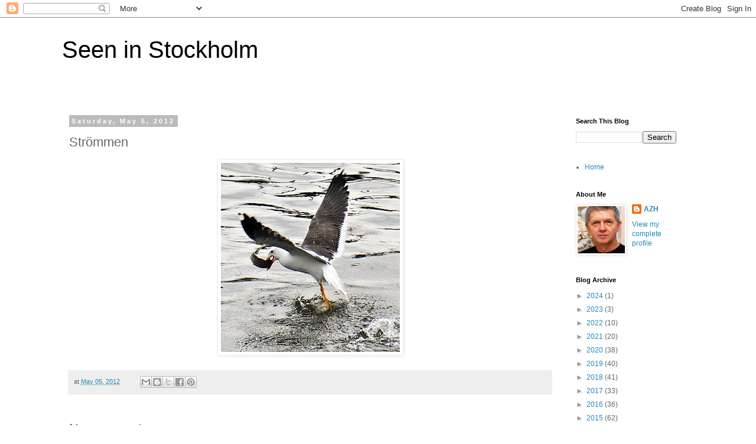

--- FILE ---
content_type: text/html; charset=UTF-8
request_url: http://azhfoto.blogspot.com/2012/05/strommen.html
body_size: 37336
content:
<!DOCTYPE html>
<html class='v2' dir='ltr' lang='en'>
<head>
<link href='https://www.blogger.com/static/v1/widgets/335934321-css_bundle_v2.css' rel='stylesheet' type='text/css'/>
<meta content='width=1100' name='viewport'/>
<meta content='text/html; charset=UTF-8' http-equiv='Content-Type'/>
<meta content='blogger' name='generator'/>
<link href='http://azhfoto.blogspot.com/favicon.ico' rel='icon' type='image/x-icon'/>
<link href='http://azhfoto.blogspot.com/2012/05/strommen.html' rel='canonical'/>
<link rel="alternate" type="application/atom+xml" title="Seen in Stockholm - Atom" href="http://azhfoto.blogspot.com/feeds/posts/default" />
<link rel="alternate" type="application/rss+xml" title="Seen in Stockholm - RSS" href="http://azhfoto.blogspot.com/feeds/posts/default?alt=rss" />
<link rel="service.post" type="application/atom+xml" title="Seen in Stockholm - Atom" href="https://www.blogger.com/feeds/6132039177483728838/posts/default" />

<link rel="alternate" type="application/atom+xml" title="Seen in Stockholm - Atom" href="http://azhfoto.blogspot.com/feeds/8537183950071195233/comments/default" />
<!--Can't find substitution for tag [blog.ieCssRetrofitLinks]-->
<link href='https://blogger.googleusercontent.com/img/b/R29vZ2xl/AVvXsEiQX_JkJYxk2TCueveBg421o9Lt0pDiETRFMpSBsowOY3NIUPFHebqjHoMw-bub7Yy1eqvgJ6FzqhFBbQD8EobiNdsq2FQO2ZvWiCt1KQT4rZl0XrzTa7x4ZGJUQrMCE_nyGSLdvnjKEhw/s320/PH-AZH_3692.jpg' rel='image_src'/>
<meta content='http://azhfoto.blogspot.com/2012/05/strommen.html' property='og:url'/>
<meta content='Strömmen' property='og:title'/>
<meta content=' ' property='og:description'/>
<meta content='https://blogger.googleusercontent.com/img/b/R29vZ2xl/AVvXsEiQX_JkJYxk2TCueveBg421o9Lt0pDiETRFMpSBsowOY3NIUPFHebqjHoMw-bub7Yy1eqvgJ6FzqhFBbQD8EobiNdsq2FQO2ZvWiCt1KQT4rZl0XrzTa7x4ZGJUQrMCE_nyGSLdvnjKEhw/w1200-h630-p-k-no-nu/PH-AZH_3692.jpg' property='og:image'/>
<title>Seen in Stockholm: Strömmen</title>
<style id='page-skin-1' type='text/css'><!--
/*
-----------------------------------------------
Blogger Template Style
Name:     Simple
Designer: Blogger
URL:      www.blogger.com
----------------------------------------------- */
/* Content
----------------------------------------------- */
body {
font: normal normal 12px 'Trebuchet MS', Trebuchet, Verdana, sans-serif;
color: #666666;
background: #ffffff none repeat scroll top left;
padding: 0 0 0 0;
}
html body .region-inner {
min-width: 0;
max-width: 100%;
width: auto;
}
h2 {
font-size: 22px;
}
a:link {
text-decoration:none;
color: #2288bb;
}
a:visited {
text-decoration:none;
color: #888888;
}
a:hover {
text-decoration:underline;
color: #33aaff;
}
.body-fauxcolumn-outer .fauxcolumn-inner {
background: transparent none repeat scroll top left;
_background-image: none;
}
.body-fauxcolumn-outer .cap-top {
position: absolute;
z-index: 1;
height: 400px;
width: 100%;
}
.body-fauxcolumn-outer .cap-top .cap-left {
width: 100%;
background: transparent none repeat-x scroll top left;
_background-image: none;
}
.content-outer {
-moz-box-shadow: 0 0 0 rgba(0, 0, 0, .15);
-webkit-box-shadow: 0 0 0 rgba(0, 0, 0, .15);
-goog-ms-box-shadow: 0 0 0 #333333;
box-shadow: 0 0 0 rgba(0, 0, 0, .15);
margin-bottom: 1px;
}
.content-inner {
padding: 10px 40px;
}
.content-inner {
background-color: #ffffff;
}
/* Header
----------------------------------------------- */
.header-outer {
background: transparent none repeat-x scroll 0 -400px;
_background-image: none;
}
.Header h1 {
font: normal normal 40px 'Trebuchet MS',Trebuchet,Verdana,sans-serif;
color: #000000;
text-shadow: 0 0 0 rgba(0, 0, 0, .2);
}
.Header h1 a {
color: #000000;
}
.Header .description {
font-size: 18px;
color: #000000;
}
.header-inner .Header .titlewrapper {
padding: 22px 0;
}
.header-inner .Header .descriptionwrapper {
padding: 0 0;
}
/* Tabs
----------------------------------------------- */
.tabs-inner .section:first-child {
border-top: 0 solid #dddddd;
}
.tabs-inner .section:first-child ul {
margin-top: -1px;
border-top: 1px solid #dddddd;
border-left: 1px solid #dddddd;
border-right: 1px solid #dddddd;
}
.tabs-inner .widget ul {
background: transparent none repeat-x scroll 0 -800px;
_background-image: none;
border-bottom: 1px solid #dddddd;
margin-top: 0;
margin-left: -30px;
margin-right: -30px;
}
.tabs-inner .widget li a {
display: inline-block;
padding: .6em 1em;
font: normal normal 12px 'Trebuchet MS', Trebuchet, Verdana, sans-serif;
color: #000000;
border-left: 1px solid #ffffff;
border-right: 1px solid #dddddd;
}
.tabs-inner .widget li:first-child a {
border-left: none;
}
.tabs-inner .widget li.selected a, .tabs-inner .widget li a:hover {
color: #000000;
background-color: #eeeeee;
text-decoration: none;
}
/* Columns
----------------------------------------------- */
.main-outer {
border-top: 0 solid transparent;
}
.fauxcolumn-left-outer .fauxcolumn-inner {
border-right: 1px solid transparent;
}
.fauxcolumn-right-outer .fauxcolumn-inner {
border-left: 1px solid transparent;
}
/* Headings
----------------------------------------------- */
div.widget > h2,
div.widget h2.title {
margin: 0 0 1em 0;
font: normal bold 11px 'Trebuchet MS',Trebuchet,Verdana,sans-serif;
color: #000000;
}
/* Widgets
----------------------------------------------- */
.widget .zippy {
color: #999999;
text-shadow: 2px 2px 1px rgba(0, 0, 0, .1);
}
.widget .popular-posts ul {
list-style: none;
}
/* Posts
----------------------------------------------- */
h2.date-header {
font: normal bold 11px Arial, Tahoma, Helvetica, FreeSans, sans-serif;
}
.date-header span {
background-color: #bbbbbb;
color: #ffffff;
padding: 0.4em;
letter-spacing: 3px;
margin: inherit;
}
.main-inner {
padding-top: 35px;
padding-bottom: 65px;
}
.main-inner .column-center-inner {
padding: 0 0;
}
.main-inner .column-center-inner .section {
margin: 0 1em;
}
.post {
margin: 0 0 45px 0;
}
h3.post-title, .comments h4 {
font: normal normal 22px 'Trebuchet MS',Trebuchet,Verdana,sans-serif;
margin: .75em 0 0;
}
.post-body {
font-size: 110%;
line-height: 1.4;
position: relative;
}
.post-body img, .post-body .tr-caption-container, .Profile img, .Image img,
.BlogList .item-thumbnail img {
padding: 2px;
background: #ffffff;
border: 1px solid #eeeeee;
-moz-box-shadow: 1px 1px 5px rgba(0, 0, 0, .1);
-webkit-box-shadow: 1px 1px 5px rgba(0, 0, 0, .1);
box-shadow: 1px 1px 5px rgba(0, 0, 0, .1);
}
.post-body img, .post-body .tr-caption-container {
padding: 5px;
}
.post-body .tr-caption-container {
color: #666666;
}
.post-body .tr-caption-container img {
padding: 0;
background: transparent;
border: none;
-moz-box-shadow: 0 0 0 rgba(0, 0, 0, .1);
-webkit-box-shadow: 0 0 0 rgba(0, 0, 0, .1);
box-shadow: 0 0 0 rgba(0, 0, 0, .1);
}
.post-header {
margin: 0 0 1.5em;
line-height: 1.6;
font-size: 90%;
}
.post-footer {
margin: 20px -2px 0;
padding: 5px 10px;
color: #666666;
background-color: #eeeeee;
border-bottom: 1px solid #eeeeee;
line-height: 1.6;
font-size: 90%;
}
#comments .comment-author {
padding-top: 1.5em;
border-top: 1px solid transparent;
background-position: 0 1.5em;
}
#comments .comment-author:first-child {
padding-top: 0;
border-top: none;
}
.avatar-image-container {
margin: .2em 0 0;
}
#comments .avatar-image-container img {
border: 1px solid #eeeeee;
}
/* Comments
----------------------------------------------- */
.comments .comments-content .icon.blog-author {
background-repeat: no-repeat;
background-image: url([data-uri]);
}
.comments .comments-content .loadmore a {
border-top: 1px solid #999999;
border-bottom: 1px solid #999999;
}
.comments .comment-thread.inline-thread {
background-color: #eeeeee;
}
.comments .continue {
border-top: 2px solid #999999;
}
/* Accents
---------------------------------------------- */
.section-columns td.columns-cell {
border-left: 1px solid transparent;
}
.blog-pager {
background: transparent url(https://resources.blogblog.com/blogblog/data/1kt/simple/paging_dot.png) repeat-x scroll top center;
}
.blog-pager-older-link, .home-link,
.blog-pager-newer-link {
background-color: #ffffff;
padding: 5px;
}
.footer-outer {
border-top: 1px dashed #bbbbbb;
}
/* Mobile
----------------------------------------------- */
body.mobile  {
background-size: auto;
}
.mobile .body-fauxcolumn-outer {
background: transparent none repeat scroll top left;
}
.mobile .body-fauxcolumn-outer .cap-top {
background-size: 100% auto;
}
.mobile .content-outer {
-webkit-box-shadow: 0 0 3px rgba(0, 0, 0, .15);
box-shadow: 0 0 3px rgba(0, 0, 0, .15);
}
.mobile .tabs-inner .widget ul {
margin-left: 0;
margin-right: 0;
}
.mobile .post {
margin: 0;
}
.mobile .main-inner .column-center-inner .section {
margin: 0;
}
.mobile .date-header span {
padding: 0.1em 10px;
margin: 0 -10px;
}
.mobile h3.post-title {
margin: 0;
}
.mobile .blog-pager {
background: transparent none no-repeat scroll top center;
}
.mobile .footer-outer {
border-top: none;
}
.mobile .main-inner, .mobile .footer-inner {
background-color: #ffffff;
}
.mobile-index-contents {
color: #666666;
}
.mobile-link-button {
background-color: #2288bb;
}
.mobile-link-button a:link, .mobile-link-button a:visited {
color: #ffffff;
}
.mobile .tabs-inner .section:first-child {
border-top: none;
}
.mobile .tabs-inner .PageList .widget-content {
background-color: #eeeeee;
color: #000000;
border-top: 1px solid #dddddd;
border-bottom: 1px solid #dddddd;
}
.mobile .tabs-inner .PageList .widget-content .pagelist-arrow {
border-left: 1px solid #dddddd;
}

--></style>
<style id='template-skin-1' type='text/css'><!--
body {
min-width: 1150px;
}
.content-outer, .content-fauxcolumn-outer, .region-inner {
min-width: 1150px;
max-width: 1150px;
_width: 1150px;
}
.main-inner .columns {
padding-left: 0;
padding-right: 230px;
}
.main-inner .fauxcolumn-center-outer {
left: 0;
right: 230px;
/* IE6 does not respect left and right together */
_width: expression(this.parentNode.offsetWidth -
parseInt("0") -
parseInt("230px") + 'px');
}
.main-inner .fauxcolumn-left-outer {
width: 0;
}
.main-inner .fauxcolumn-right-outer {
width: 230px;
}
.main-inner .column-left-outer {
width: 0;
right: 100%;
margin-left: -0;
}
.main-inner .column-right-outer {
width: 230px;
margin-right: -230px;
}
#layout {
min-width: 0;
}
#layout .content-outer {
min-width: 0;
width: 800px;
}
#layout .region-inner {
min-width: 0;
width: auto;
}
body#layout div.add_widget {
padding: 8px;
}
body#layout div.add_widget a {
margin-left: 32px;
}
--></style>
<link href='https://www.blogger.com/dyn-css/authorization.css?targetBlogID=6132039177483728838&amp;zx=02b7ce4c-853e-43bb-aaa6-89a0399f9f4b' media='none' onload='if(media!=&#39;all&#39;)media=&#39;all&#39;' rel='stylesheet'/><noscript><link href='https://www.blogger.com/dyn-css/authorization.css?targetBlogID=6132039177483728838&amp;zx=02b7ce4c-853e-43bb-aaa6-89a0399f9f4b' rel='stylesheet'/></noscript>
<meta name='google-adsense-platform-account' content='ca-host-pub-1556223355139109'/>
<meta name='google-adsense-platform-domain' content='blogspot.com'/>

</head>
<body class='loading variant-simplysimple'>
<div class='navbar section' id='navbar' name='Navbar'><div class='widget Navbar' data-version='1' id='Navbar1'><script type="text/javascript">
    function setAttributeOnload(object, attribute, val) {
      if(window.addEventListener) {
        window.addEventListener('load',
          function(){ object[attribute] = val; }, false);
      } else {
        window.attachEvent('onload', function(){ object[attribute] = val; });
      }
    }
  </script>
<div id="navbar-iframe-container"></div>
<script type="text/javascript" src="https://apis.google.com/js/platform.js"></script>
<script type="text/javascript">
      gapi.load("gapi.iframes:gapi.iframes.style.bubble", function() {
        if (gapi.iframes && gapi.iframes.getContext) {
          gapi.iframes.getContext().openChild({
              url: 'https://www.blogger.com/navbar/6132039177483728838?po\x3d8537183950071195233\x26origin\x3dhttp://azhfoto.blogspot.com',
              where: document.getElementById("navbar-iframe-container"),
              id: "navbar-iframe"
          });
        }
      });
    </script><script type="text/javascript">
(function() {
var script = document.createElement('script');
script.type = 'text/javascript';
script.src = '//pagead2.googlesyndication.com/pagead/js/google_top_exp.js';
var head = document.getElementsByTagName('head')[0];
if (head) {
head.appendChild(script);
}})();
</script>
</div></div>
<div class='body-fauxcolumns'>
<div class='fauxcolumn-outer body-fauxcolumn-outer'>
<div class='cap-top'>
<div class='cap-left'></div>
<div class='cap-right'></div>
</div>
<div class='fauxborder-left'>
<div class='fauxborder-right'></div>
<div class='fauxcolumn-inner'>
</div>
</div>
<div class='cap-bottom'>
<div class='cap-left'></div>
<div class='cap-right'></div>
</div>
</div>
</div>
<div class='content'>
<div class='content-fauxcolumns'>
<div class='fauxcolumn-outer content-fauxcolumn-outer'>
<div class='cap-top'>
<div class='cap-left'></div>
<div class='cap-right'></div>
</div>
<div class='fauxborder-left'>
<div class='fauxborder-right'></div>
<div class='fauxcolumn-inner'>
</div>
</div>
<div class='cap-bottom'>
<div class='cap-left'></div>
<div class='cap-right'></div>
</div>
</div>
</div>
<div class='content-outer'>
<div class='content-cap-top cap-top'>
<div class='cap-left'></div>
<div class='cap-right'></div>
</div>
<div class='fauxborder-left content-fauxborder-left'>
<div class='fauxborder-right content-fauxborder-right'></div>
<div class='content-inner'>
<header>
<div class='header-outer'>
<div class='header-cap-top cap-top'>
<div class='cap-left'></div>
<div class='cap-right'></div>
</div>
<div class='fauxborder-left header-fauxborder-left'>
<div class='fauxborder-right header-fauxborder-right'></div>
<div class='region-inner header-inner'>
<div class='header section' id='header' name='Header'><div class='widget Header' data-version='1' id='Header1'>
<div id='header-inner'>
<div class='titlewrapper'>
<h1 class='title'>
<a href='http://azhfoto.blogspot.com/'>
Seen in Stockholm
</a>
</h1>
</div>
<div class='descriptionwrapper'>
<p class='description'><span>
</span></p>
</div>
</div>
</div></div>
</div>
</div>
<div class='header-cap-bottom cap-bottom'>
<div class='cap-left'></div>
<div class='cap-right'></div>
</div>
</div>
</header>
<div class='tabs-outer'>
<div class='tabs-cap-top cap-top'>
<div class='cap-left'></div>
<div class='cap-right'></div>
</div>
<div class='fauxborder-left tabs-fauxborder-left'>
<div class='fauxborder-right tabs-fauxborder-right'></div>
<div class='region-inner tabs-inner'>
<div class='tabs no-items section' id='crosscol' name='Cross-Column'></div>
<div class='tabs no-items section' id='crosscol-overflow' name='Cross-Column 2'></div>
</div>
</div>
<div class='tabs-cap-bottom cap-bottom'>
<div class='cap-left'></div>
<div class='cap-right'></div>
</div>
</div>
<div class='main-outer'>
<div class='main-cap-top cap-top'>
<div class='cap-left'></div>
<div class='cap-right'></div>
</div>
<div class='fauxborder-left main-fauxborder-left'>
<div class='fauxborder-right main-fauxborder-right'></div>
<div class='region-inner main-inner'>
<div class='columns fauxcolumns'>
<div class='fauxcolumn-outer fauxcolumn-center-outer'>
<div class='cap-top'>
<div class='cap-left'></div>
<div class='cap-right'></div>
</div>
<div class='fauxborder-left'>
<div class='fauxborder-right'></div>
<div class='fauxcolumn-inner'>
</div>
</div>
<div class='cap-bottom'>
<div class='cap-left'></div>
<div class='cap-right'></div>
</div>
</div>
<div class='fauxcolumn-outer fauxcolumn-left-outer'>
<div class='cap-top'>
<div class='cap-left'></div>
<div class='cap-right'></div>
</div>
<div class='fauxborder-left'>
<div class='fauxborder-right'></div>
<div class='fauxcolumn-inner'>
</div>
</div>
<div class='cap-bottom'>
<div class='cap-left'></div>
<div class='cap-right'></div>
</div>
</div>
<div class='fauxcolumn-outer fauxcolumn-right-outer'>
<div class='cap-top'>
<div class='cap-left'></div>
<div class='cap-right'></div>
</div>
<div class='fauxborder-left'>
<div class='fauxborder-right'></div>
<div class='fauxcolumn-inner'>
</div>
</div>
<div class='cap-bottom'>
<div class='cap-left'></div>
<div class='cap-right'></div>
</div>
</div>
<!-- corrects IE6 width calculation -->
<div class='columns-inner'>
<div class='column-center-outer'>
<div class='column-center-inner'>
<div class='main section' id='main' name='Main'><div class='widget Blog' data-version='1' id='Blog1'>
<div class='blog-posts hfeed'>

          <div class="date-outer">
        
<h2 class='date-header'><span>Saturday, May 5, 2012</span></h2>

          <div class="date-posts">
        
<div class='post-outer'>
<div class='post hentry uncustomized-post-template' itemprop='blogPost' itemscope='itemscope' itemtype='http://schema.org/BlogPosting'>
<meta content='https://blogger.googleusercontent.com/img/b/R29vZ2xl/AVvXsEiQX_JkJYxk2TCueveBg421o9Lt0pDiETRFMpSBsowOY3NIUPFHebqjHoMw-bub7Yy1eqvgJ6FzqhFBbQD8EobiNdsq2FQO2ZvWiCt1KQT4rZl0XrzTa7x4ZGJUQrMCE_nyGSLdvnjKEhw/s320/PH-AZH_3692.jpg' itemprop='image_url'/>
<meta content='6132039177483728838' itemprop='blogId'/>
<meta content='8537183950071195233' itemprop='postId'/>
<a name='8537183950071195233'></a>
<h3 class='post-title entry-title' itemprop='name'>
Strömmen
</h3>
<div class='post-header'>
<div class='post-header-line-1'></div>
</div>
<div class='post-body entry-content' id='post-body-8537183950071195233' itemprop='description articleBody'>
<div class="separator" style="clear: both; text-align: center;">
<a href="https://blogger.googleusercontent.com/img/b/R29vZ2xl/AVvXsEiQX_JkJYxk2TCueveBg421o9Lt0pDiETRFMpSBsowOY3NIUPFHebqjHoMw-bub7Yy1eqvgJ6FzqhFBbQD8EobiNdsq2FQO2ZvWiCt1KQT4rZl0XrzTa7x4ZGJUQrMCE_nyGSLdvnjKEhw/s1600/PH-AZH_3692.jpg" imageanchor="1" style="margin-left: 1em; margin-right: 1em;"><img border="0" height="320" mea="true" src="https://blogger.googleusercontent.com/img/b/R29vZ2xl/AVvXsEiQX_JkJYxk2TCueveBg421o9Lt0pDiETRFMpSBsowOY3NIUPFHebqjHoMw-bub7Yy1eqvgJ6FzqhFBbQD8EobiNdsq2FQO2ZvWiCt1KQT4rZl0XrzTa7x4ZGJUQrMCE_nyGSLdvnjKEhw/s320/PH-AZH_3692.jpg" width="303" /></a></div>
<div style='clear: both;'></div>
</div>
<div class='post-footer'>
<div class='post-footer-line post-footer-line-1'>
<span class='post-author vcard'>
</span>
<span class='post-timestamp'>
at
<meta content='http://azhfoto.blogspot.com/2012/05/strommen.html' itemprop='url'/>
<a class='timestamp-link' href='http://azhfoto.blogspot.com/2012/05/strommen.html' rel='bookmark' title='permanent link'><abbr class='published' itemprop='datePublished' title='2012-05-05T16:44:00+02:00'>May 05, 2012</abbr></a>
</span>
<span class='post-comment-link'>
</span>
<span class='post-icons'>
<span class='item-control blog-admin pid-1634246872'>
<a href='https://www.blogger.com/post-edit.g?blogID=6132039177483728838&postID=8537183950071195233&from=pencil' title='Edit Post'>
<img alt='' class='icon-action' height='18' src='https://resources.blogblog.com/img/icon18_edit_allbkg.gif' width='18'/>
</a>
</span>
</span>
<div class='post-share-buttons goog-inline-block'>
<a class='goog-inline-block share-button sb-email' href='https://www.blogger.com/share-post.g?blogID=6132039177483728838&postID=8537183950071195233&target=email' target='_blank' title='Email This'><span class='share-button-link-text'>Email This</span></a><a class='goog-inline-block share-button sb-blog' href='https://www.blogger.com/share-post.g?blogID=6132039177483728838&postID=8537183950071195233&target=blog' onclick='window.open(this.href, "_blank", "height=270,width=475"); return false;' target='_blank' title='BlogThis!'><span class='share-button-link-text'>BlogThis!</span></a><a class='goog-inline-block share-button sb-twitter' href='https://www.blogger.com/share-post.g?blogID=6132039177483728838&postID=8537183950071195233&target=twitter' target='_blank' title='Share to X'><span class='share-button-link-text'>Share to X</span></a><a class='goog-inline-block share-button sb-facebook' href='https://www.blogger.com/share-post.g?blogID=6132039177483728838&postID=8537183950071195233&target=facebook' onclick='window.open(this.href, "_blank", "height=430,width=640"); return false;' target='_blank' title='Share to Facebook'><span class='share-button-link-text'>Share to Facebook</span></a><a class='goog-inline-block share-button sb-pinterest' href='https://www.blogger.com/share-post.g?blogID=6132039177483728838&postID=8537183950071195233&target=pinterest' target='_blank' title='Share to Pinterest'><span class='share-button-link-text'>Share to Pinterest</span></a>
</div>
</div>
<div class='post-footer-line post-footer-line-2'>
<span class='post-labels'>
</span>
</div>
<div class='post-footer-line post-footer-line-3'>
<span class='post-location'>
</span>
</div>
</div>
</div>
<div class='comments' id='comments'>
<a name='comments'></a>
<h4>No comments:</h4>
<div id='Blog1_comments-block-wrapper'>
<dl class='avatar-comment-indent' id='comments-block'>
</dl>
</div>
<p class='comment-footer'>
<div class='comment-form'>
<a name='comment-form'></a>
<h4 id='comment-post-message'>Post a Comment</h4>
<p>
</p>
<a href='https://www.blogger.com/comment/frame/6132039177483728838?po=8537183950071195233&hl=en&saa=85391&origin=http://azhfoto.blogspot.com' id='comment-editor-src'></a>
<iframe allowtransparency='true' class='blogger-iframe-colorize blogger-comment-from-post' frameborder='0' height='410px' id='comment-editor' name='comment-editor' src='' width='100%'></iframe>
<script src='https://www.blogger.com/static/v1/jsbin/2830521187-comment_from_post_iframe.js' type='text/javascript'></script>
<script type='text/javascript'>
      BLOG_CMT_createIframe('https://www.blogger.com/rpc_relay.html');
    </script>
</div>
</p>
</div>
</div>

        </div></div>
      
</div>
<div class='blog-pager' id='blog-pager'>
<span id='blog-pager-newer-link'>
<a class='blog-pager-newer-link' href='http://azhfoto.blogspot.com/2012/05/bungy-jump.html' id='Blog1_blog-pager-newer-link' title='Newer Post'>Newer Post</a>
</span>
<span id='blog-pager-older-link'>
<a class='blog-pager-older-link' href='http://azhfoto.blogspot.com/2012/05/slottslaxen.html' id='Blog1_blog-pager-older-link' title='Older Post'>Older Post</a>
</span>
<a class='home-link' href='http://azhfoto.blogspot.com/'>Home</a>
</div>
<div class='clear'></div>
<div class='post-feeds'>
<div class='feed-links'>
Subscribe to:
<a class='feed-link' href='http://azhfoto.blogspot.com/feeds/8537183950071195233/comments/default' target='_blank' type='application/atom+xml'>Post Comments (Atom)</a>
</div>
</div>
</div><div class='widget FeaturedPost' data-version='1' id='FeaturedPost1'>
<div class='post-summary'>
<h3><a href='http://azhfoto.blogspot.com/2024/11/two-statues-resembling-moais-easter.html'>Two statues resembling moais - Easter Island statues - in the Nacka Strands district of Stockholm</a></h3>
<p>
&#160; They are designed  by artists Hakan Sanchis and Anna Johansen for a film called The Last Tree.
</p>
<img class='image' src='https://blogger.googleusercontent.com/img/b/R29vZ2xl/AVvXsEjMwMn-l_728gMWHXo6Jf3yx580s3dtX8mv0gS-9FE4YJhj6vVCkTQkhP_VWA22JeSOMTH4grn-hBQHAd4pWiTCwoTI8CaUxFFl1q6WaTR5SWgN8p2YaJUNxdZ7MVv-L1a1JI96wZqJFamxYOBvkFv4DLmqE_snOREIBRSgcyygvcvwKJqZh07vXZStMnE/s320/SK2-20240907_131028.jpg'/>
</div>
<style type='text/css'>
    .image {
      width: 100%;
    }
  </style>
<div class='clear'></div>
</div><div class='widget PopularPosts' data-version='1' id='PopularPosts1'>
<div class='widget-content popular-posts'>
<ul>
<li>
<div class='item-content'>
<div class='item-thumbnail'>
<a href='http://azhfoto.blogspot.com/2024/11/two-statues-resembling-moais-easter.html' target='_blank'>
<img alt='' border='0' src='https://blogger.googleusercontent.com/img/b/R29vZ2xl/AVvXsEjMwMn-l_728gMWHXo6Jf3yx580s3dtX8mv0gS-9FE4YJhj6vVCkTQkhP_VWA22JeSOMTH4grn-hBQHAd4pWiTCwoTI8CaUxFFl1q6WaTR5SWgN8p2YaJUNxdZ7MVv-L1a1JI96wZqJFamxYOBvkFv4DLmqE_snOREIBRSgcyygvcvwKJqZh07vXZStMnE/w72-h72-p-k-no-nu/SK2-20240907_131028.jpg'/>
</a>
</div>
<div class='item-title'><a href='http://azhfoto.blogspot.com/2024/11/two-statues-resembling-moais-easter.html'>Two statues resembling moais - Easter Island statues - in the Nacka Strands district of Stockholm</a></div>
<div class='item-snippet'>&#160; They are designed  by artists Hakan Sanchis and Anna Johansen for a film called The Last Tree.</div>
</div>
<div style='clear: both;'></div>
</li>
<li>
<div class='item-content'>
<div class='item-thumbnail'>
<a href='http://azhfoto.blogspot.com/2015/05/pictures-at-exhibition-nick-brandt-at.html' target='_blank'>
<img alt='' border='0' src='https://blogger.googleusercontent.com/img/b/R29vZ2xl/AVvXsEijDmTnH7snbLK3lHOUHDJSE3rLIvdidhqlWQq_dyZmoyibk4CK-Q7ipLdK3_h_283RCql-8PpS4faLtMlIaJUL0AGQvMZhwAOmOYr93_DRUS3Aqee3OFxZR0chg8HyO_CTJRfQWlnDfMs/w72-h72-p-k-no-nu/Nick+Randt-DSC02344.jpg'/>
</a>
</div>
<div class='item-title'><a href='http://azhfoto.blogspot.com/2015/05/pictures-at-exhibition-nick-brandt-at.html'>"Pictures at an Exhibition" - Nick Brandt at Fotografiska in Stockholm</a></div>
<div class='item-snippet'>
</div>
</div>
<div style='clear: both;'></div>
</li>
<li>
<div class='item-content'>
<div class='item-thumbnail'>
<a href='http://azhfoto.blogspot.com/2023/07/celebration-of-500th-anniversary-of.html' target='_blank'>
<img alt='' border='0' src='https://blogger.googleusercontent.com/img/b/R29vZ2xl/AVvXsEhahj3gv1651TcCl1UrvGZ6xOPirdK_SPzn_S6WqrXfuhuL__9UqpJHK15-Qy9huc8OcbJdFDXuNficZ1Vrr_w-K6v8bnphrDQIdz6nKxa6W_gcDqHymYObOBansbK-5MU9tMTPsuqEDCoF0rXbs7sjOTQdMn2Ttp1edM87Tl-_57i5FjHSjyAOWpVS1cA/w72-h72-p-k-no-nu/PH-AZH_3295.jpg'/>
</a>
</div>
<div class='item-title'><a href='http://azhfoto.blogspot.com/2023/07/celebration-of-500th-anniversary-of.html'>Celebration of the 500th anniversary of Stockholm&#8217;s liberation </a></div>
<div class='item-snippet'>Midsummer 2023 marks 500 years since Gustav Eriksson Vasa entered Stockholm after a war that is more than two years long. &#160; &#160;The historical ...</div>
</div>
<div style='clear: both;'></div>
</li>
</ul>
<div class='clear'></div>
</div>
</div></div>
</div>
</div>
<div class='column-left-outer'>
<div class='column-left-inner'>
<aside>
</aside>
</div>
</div>
<div class='column-right-outer'>
<div class='column-right-inner'>
<aside>
<div class='sidebar section' id='sidebar-right-1'><div class='widget BlogSearch' data-version='1' id='BlogSearch1'>
<h2 class='title'>Search This Blog</h2>
<div class='widget-content'>
<div id='BlogSearch1_form'>
<form action='http://azhfoto.blogspot.com/search' class='gsc-search-box' target='_top'>
<table cellpadding='0' cellspacing='0' class='gsc-search-box'>
<tbody>
<tr>
<td class='gsc-input'>
<input autocomplete='off' class='gsc-input' name='q' size='10' title='search' type='text' value=''/>
</td>
<td class='gsc-search-button'>
<input class='gsc-search-button' title='search' type='submit' value='Search'/>
</td>
</tr>
</tbody>
</table>
</form>
</div>
</div>
<div class='clear'></div>
</div><div class='widget PageList' data-version='1' id='PageList1'>
<div class='widget-content'>
<ul>
<li>
<a href='http://azhfoto.blogspot.com/'>Home</a>
</li>
</ul>
<div class='clear'></div>
</div>
</div>
<div class='widget Profile' data-version='1' id='Profile1'>
<h2>About Me</h2>
<div class='widget-content'>
<a href='https://www.blogger.com/profile/02560178247747000733'><img alt='My photo' class='profile-img' height='80' src='//blogger.googleusercontent.com/img/b/R29vZ2xl/AVvXsEjw0Xa_ojB9RIfwhd63b0MIFU3t26DYzpuYz1GkuuC5hQJKw-Fh2zKQHhV6XnFeZbUCRg2MWoTob1XaIoliQDyUEijkZAhm4b81xbia1d-jdEeXggBizzfJYyxNsX2DcXA/s105/zsolt2007b.jpg' width='80'/></a>
<dl class='profile-datablock'>
<dt class='profile-data'>
<a class='profile-name-link g-profile' href='https://www.blogger.com/profile/02560178247747000733' rel='author' style='background-image: url(//www.blogger.com/img/logo-16.png);'>
AZH
</a>
</dt>
</dl>
<a class='profile-link' href='https://www.blogger.com/profile/02560178247747000733' rel='author'>View my complete profile</a>
<div class='clear'></div>
</div>
</div><div class='widget BlogArchive' data-version='1' id='BlogArchive1'>
<h2>Blog Archive</h2>
<div class='widget-content'>
<div id='ArchiveList'>
<div id='BlogArchive1_ArchiveList'>
<ul class='hierarchy'>
<li class='archivedate collapsed'>
<a class='toggle' href='javascript:void(0)'>
<span class='zippy'>

        &#9658;&#160;
      
</span>
</a>
<a class='post-count-link' href='http://azhfoto.blogspot.com/2024/'>
2024
</a>
<span class='post-count' dir='ltr'>(1)</span>
<ul class='hierarchy'>
<li class='archivedate collapsed'>
<a class='toggle' href='javascript:void(0)'>
<span class='zippy'>

        &#9658;&#160;
      
</span>
</a>
<a class='post-count-link' href='http://azhfoto.blogspot.com/2024/11/'>
November
</a>
<span class='post-count' dir='ltr'>(1)</span>
</li>
</ul>
</li>
</ul>
<ul class='hierarchy'>
<li class='archivedate collapsed'>
<a class='toggle' href='javascript:void(0)'>
<span class='zippy'>

        &#9658;&#160;
      
</span>
</a>
<a class='post-count-link' href='http://azhfoto.blogspot.com/2023/'>
2023
</a>
<span class='post-count' dir='ltr'>(3)</span>
<ul class='hierarchy'>
<li class='archivedate collapsed'>
<a class='toggle' href='javascript:void(0)'>
<span class='zippy'>

        &#9658;&#160;
      
</span>
</a>
<a class='post-count-link' href='http://azhfoto.blogspot.com/2023/07/'>
July
</a>
<span class='post-count' dir='ltr'>(3)</span>
</li>
</ul>
</li>
</ul>
<ul class='hierarchy'>
<li class='archivedate collapsed'>
<a class='toggle' href='javascript:void(0)'>
<span class='zippy'>

        &#9658;&#160;
      
</span>
</a>
<a class='post-count-link' href='http://azhfoto.blogspot.com/2022/'>
2022
</a>
<span class='post-count' dir='ltr'>(10)</span>
<ul class='hierarchy'>
<li class='archivedate collapsed'>
<a class='toggle' href='javascript:void(0)'>
<span class='zippy'>

        &#9658;&#160;
      
</span>
</a>
<a class='post-count-link' href='http://azhfoto.blogspot.com/2022/09/'>
September
</a>
<span class='post-count' dir='ltr'>(1)</span>
</li>
</ul>
<ul class='hierarchy'>
<li class='archivedate collapsed'>
<a class='toggle' href='javascript:void(0)'>
<span class='zippy'>

        &#9658;&#160;
      
</span>
</a>
<a class='post-count-link' href='http://azhfoto.blogspot.com/2022/06/'>
June
</a>
<span class='post-count' dir='ltr'>(3)</span>
</li>
</ul>
<ul class='hierarchy'>
<li class='archivedate collapsed'>
<a class='toggle' href='javascript:void(0)'>
<span class='zippy'>

        &#9658;&#160;
      
</span>
</a>
<a class='post-count-link' href='http://azhfoto.blogspot.com/2022/05/'>
May
</a>
<span class='post-count' dir='ltr'>(1)</span>
</li>
</ul>
<ul class='hierarchy'>
<li class='archivedate collapsed'>
<a class='toggle' href='javascript:void(0)'>
<span class='zippy'>

        &#9658;&#160;
      
</span>
</a>
<a class='post-count-link' href='http://azhfoto.blogspot.com/2022/04/'>
April
</a>
<span class='post-count' dir='ltr'>(2)</span>
</li>
</ul>
<ul class='hierarchy'>
<li class='archivedate collapsed'>
<a class='toggle' href='javascript:void(0)'>
<span class='zippy'>

        &#9658;&#160;
      
</span>
</a>
<a class='post-count-link' href='http://azhfoto.blogspot.com/2022/03/'>
March
</a>
<span class='post-count' dir='ltr'>(1)</span>
</li>
</ul>
<ul class='hierarchy'>
<li class='archivedate collapsed'>
<a class='toggle' href='javascript:void(0)'>
<span class='zippy'>

        &#9658;&#160;
      
</span>
</a>
<a class='post-count-link' href='http://azhfoto.blogspot.com/2022/02/'>
February
</a>
<span class='post-count' dir='ltr'>(1)</span>
</li>
</ul>
<ul class='hierarchy'>
<li class='archivedate collapsed'>
<a class='toggle' href='javascript:void(0)'>
<span class='zippy'>

        &#9658;&#160;
      
</span>
</a>
<a class='post-count-link' href='http://azhfoto.blogspot.com/2022/01/'>
January
</a>
<span class='post-count' dir='ltr'>(1)</span>
</li>
</ul>
</li>
</ul>
<ul class='hierarchy'>
<li class='archivedate collapsed'>
<a class='toggle' href='javascript:void(0)'>
<span class='zippy'>

        &#9658;&#160;
      
</span>
</a>
<a class='post-count-link' href='http://azhfoto.blogspot.com/2021/'>
2021
</a>
<span class='post-count' dir='ltr'>(20)</span>
<ul class='hierarchy'>
<li class='archivedate collapsed'>
<a class='toggle' href='javascript:void(0)'>
<span class='zippy'>

        &#9658;&#160;
      
</span>
</a>
<a class='post-count-link' href='http://azhfoto.blogspot.com/2021/09/'>
September
</a>
<span class='post-count' dir='ltr'>(1)</span>
</li>
</ul>
<ul class='hierarchy'>
<li class='archivedate collapsed'>
<a class='toggle' href='javascript:void(0)'>
<span class='zippy'>

        &#9658;&#160;
      
</span>
</a>
<a class='post-count-link' href='http://azhfoto.blogspot.com/2021/08/'>
August
</a>
<span class='post-count' dir='ltr'>(2)</span>
</li>
</ul>
<ul class='hierarchy'>
<li class='archivedate collapsed'>
<a class='toggle' href='javascript:void(0)'>
<span class='zippy'>

        &#9658;&#160;
      
</span>
</a>
<a class='post-count-link' href='http://azhfoto.blogspot.com/2021/07/'>
July
</a>
<span class='post-count' dir='ltr'>(1)</span>
</li>
</ul>
<ul class='hierarchy'>
<li class='archivedate collapsed'>
<a class='toggle' href='javascript:void(0)'>
<span class='zippy'>

        &#9658;&#160;
      
</span>
</a>
<a class='post-count-link' href='http://azhfoto.blogspot.com/2021/06/'>
June
</a>
<span class='post-count' dir='ltr'>(2)</span>
</li>
</ul>
<ul class='hierarchy'>
<li class='archivedate collapsed'>
<a class='toggle' href='javascript:void(0)'>
<span class='zippy'>

        &#9658;&#160;
      
</span>
</a>
<a class='post-count-link' href='http://azhfoto.blogspot.com/2021/05/'>
May
</a>
<span class='post-count' dir='ltr'>(2)</span>
</li>
</ul>
<ul class='hierarchy'>
<li class='archivedate collapsed'>
<a class='toggle' href='javascript:void(0)'>
<span class='zippy'>

        &#9658;&#160;
      
</span>
</a>
<a class='post-count-link' href='http://azhfoto.blogspot.com/2021/04/'>
April
</a>
<span class='post-count' dir='ltr'>(3)</span>
</li>
</ul>
<ul class='hierarchy'>
<li class='archivedate collapsed'>
<a class='toggle' href='javascript:void(0)'>
<span class='zippy'>

        &#9658;&#160;
      
</span>
</a>
<a class='post-count-link' href='http://azhfoto.blogspot.com/2021/03/'>
March
</a>
<span class='post-count' dir='ltr'>(4)</span>
</li>
</ul>
<ul class='hierarchy'>
<li class='archivedate collapsed'>
<a class='toggle' href='javascript:void(0)'>
<span class='zippy'>

        &#9658;&#160;
      
</span>
</a>
<a class='post-count-link' href='http://azhfoto.blogspot.com/2021/02/'>
February
</a>
<span class='post-count' dir='ltr'>(2)</span>
</li>
</ul>
<ul class='hierarchy'>
<li class='archivedate collapsed'>
<a class='toggle' href='javascript:void(0)'>
<span class='zippy'>

        &#9658;&#160;
      
</span>
</a>
<a class='post-count-link' href='http://azhfoto.blogspot.com/2021/01/'>
January
</a>
<span class='post-count' dir='ltr'>(3)</span>
</li>
</ul>
</li>
</ul>
<ul class='hierarchy'>
<li class='archivedate collapsed'>
<a class='toggle' href='javascript:void(0)'>
<span class='zippy'>

        &#9658;&#160;
      
</span>
</a>
<a class='post-count-link' href='http://azhfoto.blogspot.com/2020/'>
2020
</a>
<span class='post-count' dir='ltr'>(38)</span>
<ul class='hierarchy'>
<li class='archivedate collapsed'>
<a class='toggle' href='javascript:void(0)'>
<span class='zippy'>

        &#9658;&#160;
      
</span>
</a>
<a class='post-count-link' href='http://azhfoto.blogspot.com/2020/12/'>
December
</a>
<span class='post-count' dir='ltr'>(4)</span>
</li>
</ul>
<ul class='hierarchy'>
<li class='archivedate collapsed'>
<a class='toggle' href='javascript:void(0)'>
<span class='zippy'>

        &#9658;&#160;
      
</span>
</a>
<a class='post-count-link' href='http://azhfoto.blogspot.com/2020/11/'>
November
</a>
<span class='post-count' dir='ltr'>(3)</span>
</li>
</ul>
<ul class='hierarchy'>
<li class='archivedate collapsed'>
<a class='toggle' href='javascript:void(0)'>
<span class='zippy'>

        &#9658;&#160;
      
</span>
</a>
<a class='post-count-link' href='http://azhfoto.blogspot.com/2020/10/'>
October
</a>
<span class='post-count' dir='ltr'>(4)</span>
</li>
</ul>
<ul class='hierarchy'>
<li class='archivedate collapsed'>
<a class='toggle' href='javascript:void(0)'>
<span class='zippy'>

        &#9658;&#160;
      
</span>
</a>
<a class='post-count-link' href='http://azhfoto.blogspot.com/2020/09/'>
September
</a>
<span class='post-count' dir='ltr'>(5)</span>
</li>
</ul>
<ul class='hierarchy'>
<li class='archivedate collapsed'>
<a class='toggle' href='javascript:void(0)'>
<span class='zippy'>

        &#9658;&#160;
      
</span>
</a>
<a class='post-count-link' href='http://azhfoto.blogspot.com/2020/08/'>
August
</a>
<span class='post-count' dir='ltr'>(2)</span>
</li>
</ul>
<ul class='hierarchy'>
<li class='archivedate collapsed'>
<a class='toggle' href='javascript:void(0)'>
<span class='zippy'>

        &#9658;&#160;
      
</span>
</a>
<a class='post-count-link' href='http://azhfoto.blogspot.com/2020/07/'>
July
</a>
<span class='post-count' dir='ltr'>(3)</span>
</li>
</ul>
<ul class='hierarchy'>
<li class='archivedate collapsed'>
<a class='toggle' href='javascript:void(0)'>
<span class='zippy'>

        &#9658;&#160;
      
</span>
</a>
<a class='post-count-link' href='http://azhfoto.blogspot.com/2020/06/'>
June
</a>
<span class='post-count' dir='ltr'>(3)</span>
</li>
</ul>
<ul class='hierarchy'>
<li class='archivedate collapsed'>
<a class='toggle' href='javascript:void(0)'>
<span class='zippy'>

        &#9658;&#160;
      
</span>
</a>
<a class='post-count-link' href='http://azhfoto.blogspot.com/2020/05/'>
May
</a>
<span class='post-count' dir='ltr'>(3)</span>
</li>
</ul>
<ul class='hierarchy'>
<li class='archivedate collapsed'>
<a class='toggle' href='javascript:void(0)'>
<span class='zippy'>

        &#9658;&#160;
      
</span>
</a>
<a class='post-count-link' href='http://azhfoto.blogspot.com/2020/04/'>
April
</a>
<span class='post-count' dir='ltr'>(4)</span>
</li>
</ul>
<ul class='hierarchy'>
<li class='archivedate collapsed'>
<a class='toggle' href='javascript:void(0)'>
<span class='zippy'>

        &#9658;&#160;
      
</span>
</a>
<a class='post-count-link' href='http://azhfoto.blogspot.com/2020/03/'>
March
</a>
<span class='post-count' dir='ltr'>(3)</span>
</li>
</ul>
<ul class='hierarchy'>
<li class='archivedate collapsed'>
<a class='toggle' href='javascript:void(0)'>
<span class='zippy'>

        &#9658;&#160;
      
</span>
</a>
<a class='post-count-link' href='http://azhfoto.blogspot.com/2020/02/'>
February
</a>
<span class='post-count' dir='ltr'>(3)</span>
</li>
</ul>
<ul class='hierarchy'>
<li class='archivedate collapsed'>
<a class='toggle' href='javascript:void(0)'>
<span class='zippy'>

        &#9658;&#160;
      
</span>
</a>
<a class='post-count-link' href='http://azhfoto.blogspot.com/2020/01/'>
January
</a>
<span class='post-count' dir='ltr'>(1)</span>
</li>
</ul>
</li>
</ul>
<ul class='hierarchy'>
<li class='archivedate collapsed'>
<a class='toggle' href='javascript:void(0)'>
<span class='zippy'>

        &#9658;&#160;
      
</span>
</a>
<a class='post-count-link' href='http://azhfoto.blogspot.com/2019/'>
2019
</a>
<span class='post-count' dir='ltr'>(40)</span>
<ul class='hierarchy'>
<li class='archivedate collapsed'>
<a class='toggle' href='javascript:void(0)'>
<span class='zippy'>

        &#9658;&#160;
      
</span>
</a>
<a class='post-count-link' href='http://azhfoto.blogspot.com/2019/12/'>
December
</a>
<span class='post-count' dir='ltr'>(1)</span>
</li>
</ul>
<ul class='hierarchy'>
<li class='archivedate collapsed'>
<a class='toggle' href='javascript:void(0)'>
<span class='zippy'>

        &#9658;&#160;
      
</span>
</a>
<a class='post-count-link' href='http://azhfoto.blogspot.com/2019/11/'>
November
</a>
<span class='post-count' dir='ltr'>(1)</span>
</li>
</ul>
<ul class='hierarchy'>
<li class='archivedate collapsed'>
<a class='toggle' href='javascript:void(0)'>
<span class='zippy'>

        &#9658;&#160;
      
</span>
</a>
<a class='post-count-link' href='http://azhfoto.blogspot.com/2019/10/'>
October
</a>
<span class='post-count' dir='ltr'>(3)</span>
</li>
</ul>
<ul class='hierarchy'>
<li class='archivedate collapsed'>
<a class='toggle' href='javascript:void(0)'>
<span class='zippy'>

        &#9658;&#160;
      
</span>
</a>
<a class='post-count-link' href='http://azhfoto.blogspot.com/2019/09/'>
September
</a>
<span class='post-count' dir='ltr'>(3)</span>
</li>
</ul>
<ul class='hierarchy'>
<li class='archivedate collapsed'>
<a class='toggle' href='javascript:void(0)'>
<span class='zippy'>

        &#9658;&#160;
      
</span>
</a>
<a class='post-count-link' href='http://azhfoto.blogspot.com/2019/08/'>
August
</a>
<span class='post-count' dir='ltr'>(5)</span>
</li>
</ul>
<ul class='hierarchy'>
<li class='archivedate collapsed'>
<a class='toggle' href='javascript:void(0)'>
<span class='zippy'>

        &#9658;&#160;
      
</span>
</a>
<a class='post-count-link' href='http://azhfoto.blogspot.com/2019/07/'>
July
</a>
<span class='post-count' dir='ltr'>(7)</span>
</li>
</ul>
<ul class='hierarchy'>
<li class='archivedate collapsed'>
<a class='toggle' href='javascript:void(0)'>
<span class='zippy'>

        &#9658;&#160;
      
</span>
</a>
<a class='post-count-link' href='http://azhfoto.blogspot.com/2019/06/'>
June
</a>
<span class='post-count' dir='ltr'>(4)</span>
</li>
</ul>
<ul class='hierarchy'>
<li class='archivedate collapsed'>
<a class='toggle' href='javascript:void(0)'>
<span class='zippy'>

        &#9658;&#160;
      
</span>
</a>
<a class='post-count-link' href='http://azhfoto.blogspot.com/2019/05/'>
May
</a>
<span class='post-count' dir='ltr'>(6)</span>
</li>
</ul>
<ul class='hierarchy'>
<li class='archivedate collapsed'>
<a class='toggle' href='javascript:void(0)'>
<span class='zippy'>

        &#9658;&#160;
      
</span>
</a>
<a class='post-count-link' href='http://azhfoto.blogspot.com/2019/04/'>
April
</a>
<span class='post-count' dir='ltr'>(2)</span>
</li>
</ul>
<ul class='hierarchy'>
<li class='archivedate collapsed'>
<a class='toggle' href='javascript:void(0)'>
<span class='zippy'>

        &#9658;&#160;
      
</span>
</a>
<a class='post-count-link' href='http://azhfoto.blogspot.com/2019/03/'>
March
</a>
<span class='post-count' dir='ltr'>(4)</span>
</li>
</ul>
<ul class='hierarchy'>
<li class='archivedate collapsed'>
<a class='toggle' href='javascript:void(0)'>
<span class='zippy'>

        &#9658;&#160;
      
</span>
</a>
<a class='post-count-link' href='http://azhfoto.blogspot.com/2019/02/'>
February
</a>
<span class='post-count' dir='ltr'>(2)</span>
</li>
</ul>
<ul class='hierarchy'>
<li class='archivedate collapsed'>
<a class='toggle' href='javascript:void(0)'>
<span class='zippy'>

        &#9658;&#160;
      
</span>
</a>
<a class='post-count-link' href='http://azhfoto.blogspot.com/2019/01/'>
January
</a>
<span class='post-count' dir='ltr'>(2)</span>
</li>
</ul>
</li>
</ul>
<ul class='hierarchy'>
<li class='archivedate collapsed'>
<a class='toggle' href='javascript:void(0)'>
<span class='zippy'>

        &#9658;&#160;
      
</span>
</a>
<a class='post-count-link' href='http://azhfoto.blogspot.com/2018/'>
2018
</a>
<span class='post-count' dir='ltr'>(41)</span>
<ul class='hierarchy'>
<li class='archivedate collapsed'>
<a class='toggle' href='javascript:void(0)'>
<span class='zippy'>

        &#9658;&#160;
      
</span>
</a>
<a class='post-count-link' href='http://azhfoto.blogspot.com/2018/12/'>
December
</a>
<span class='post-count' dir='ltr'>(4)</span>
</li>
</ul>
<ul class='hierarchy'>
<li class='archivedate collapsed'>
<a class='toggle' href='javascript:void(0)'>
<span class='zippy'>

        &#9658;&#160;
      
</span>
</a>
<a class='post-count-link' href='http://azhfoto.blogspot.com/2018/11/'>
November
</a>
<span class='post-count' dir='ltr'>(5)</span>
</li>
</ul>
<ul class='hierarchy'>
<li class='archivedate collapsed'>
<a class='toggle' href='javascript:void(0)'>
<span class='zippy'>

        &#9658;&#160;
      
</span>
</a>
<a class='post-count-link' href='http://azhfoto.blogspot.com/2018/10/'>
October
</a>
<span class='post-count' dir='ltr'>(7)</span>
</li>
</ul>
<ul class='hierarchy'>
<li class='archivedate collapsed'>
<a class='toggle' href='javascript:void(0)'>
<span class='zippy'>

        &#9658;&#160;
      
</span>
</a>
<a class='post-count-link' href='http://azhfoto.blogspot.com/2018/09/'>
September
</a>
<span class='post-count' dir='ltr'>(4)</span>
</li>
</ul>
<ul class='hierarchy'>
<li class='archivedate collapsed'>
<a class='toggle' href='javascript:void(0)'>
<span class='zippy'>

        &#9658;&#160;
      
</span>
</a>
<a class='post-count-link' href='http://azhfoto.blogspot.com/2018/08/'>
August
</a>
<span class='post-count' dir='ltr'>(4)</span>
</li>
</ul>
<ul class='hierarchy'>
<li class='archivedate collapsed'>
<a class='toggle' href='javascript:void(0)'>
<span class='zippy'>

        &#9658;&#160;
      
</span>
</a>
<a class='post-count-link' href='http://azhfoto.blogspot.com/2018/07/'>
July
</a>
<span class='post-count' dir='ltr'>(6)</span>
</li>
</ul>
<ul class='hierarchy'>
<li class='archivedate collapsed'>
<a class='toggle' href='javascript:void(0)'>
<span class='zippy'>

        &#9658;&#160;
      
</span>
</a>
<a class='post-count-link' href='http://azhfoto.blogspot.com/2018/06/'>
June
</a>
<span class='post-count' dir='ltr'>(2)</span>
</li>
</ul>
<ul class='hierarchy'>
<li class='archivedate collapsed'>
<a class='toggle' href='javascript:void(0)'>
<span class='zippy'>

        &#9658;&#160;
      
</span>
</a>
<a class='post-count-link' href='http://azhfoto.blogspot.com/2018/05/'>
May
</a>
<span class='post-count' dir='ltr'>(2)</span>
</li>
</ul>
<ul class='hierarchy'>
<li class='archivedate collapsed'>
<a class='toggle' href='javascript:void(0)'>
<span class='zippy'>

        &#9658;&#160;
      
</span>
</a>
<a class='post-count-link' href='http://azhfoto.blogspot.com/2018/04/'>
April
</a>
<span class='post-count' dir='ltr'>(4)</span>
</li>
</ul>
<ul class='hierarchy'>
<li class='archivedate collapsed'>
<a class='toggle' href='javascript:void(0)'>
<span class='zippy'>

        &#9658;&#160;
      
</span>
</a>
<a class='post-count-link' href='http://azhfoto.blogspot.com/2018/03/'>
March
</a>
<span class='post-count' dir='ltr'>(1)</span>
</li>
</ul>
<ul class='hierarchy'>
<li class='archivedate collapsed'>
<a class='toggle' href='javascript:void(0)'>
<span class='zippy'>

        &#9658;&#160;
      
</span>
</a>
<a class='post-count-link' href='http://azhfoto.blogspot.com/2018/01/'>
January
</a>
<span class='post-count' dir='ltr'>(2)</span>
</li>
</ul>
</li>
</ul>
<ul class='hierarchy'>
<li class='archivedate collapsed'>
<a class='toggle' href='javascript:void(0)'>
<span class='zippy'>

        &#9658;&#160;
      
</span>
</a>
<a class='post-count-link' href='http://azhfoto.blogspot.com/2017/'>
2017
</a>
<span class='post-count' dir='ltr'>(33)</span>
<ul class='hierarchy'>
<li class='archivedate collapsed'>
<a class='toggle' href='javascript:void(0)'>
<span class='zippy'>

        &#9658;&#160;
      
</span>
</a>
<a class='post-count-link' href='http://azhfoto.blogspot.com/2017/12/'>
December
</a>
<span class='post-count' dir='ltr'>(2)</span>
</li>
</ul>
<ul class='hierarchy'>
<li class='archivedate collapsed'>
<a class='toggle' href='javascript:void(0)'>
<span class='zippy'>

        &#9658;&#160;
      
</span>
</a>
<a class='post-count-link' href='http://azhfoto.blogspot.com/2017/11/'>
November
</a>
<span class='post-count' dir='ltr'>(2)</span>
</li>
</ul>
<ul class='hierarchy'>
<li class='archivedate collapsed'>
<a class='toggle' href='javascript:void(0)'>
<span class='zippy'>

        &#9658;&#160;
      
</span>
</a>
<a class='post-count-link' href='http://azhfoto.blogspot.com/2017/10/'>
October
</a>
<span class='post-count' dir='ltr'>(4)</span>
</li>
</ul>
<ul class='hierarchy'>
<li class='archivedate collapsed'>
<a class='toggle' href='javascript:void(0)'>
<span class='zippy'>

        &#9658;&#160;
      
</span>
</a>
<a class='post-count-link' href='http://azhfoto.blogspot.com/2017/09/'>
September
</a>
<span class='post-count' dir='ltr'>(2)</span>
</li>
</ul>
<ul class='hierarchy'>
<li class='archivedate collapsed'>
<a class='toggle' href='javascript:void(0)'>
<span class='zippy'>

        &#9658;&#160;
      
</span>
</a>
<a class='post-count-link' href='http://azhfoto.blogspot.com/2017/08/'>
August
</a>
<span class='post-count' dir='ltr'>(3)</span>
</li>
</ul>
<ul class='hierarchy'>
<li class='archivedate collapsed'>
<a class='toggle' href='javascript:void(0)'>
<span class='zippy'>

        &#9658;&#160;
      
</span>
</a>
<a class='post-count-link' href='http://azhfoto.blogspot.com/2017/07/'>
July
</a>
<span class='post-count' dir='ltr'>(2)</span>
</li>
</ul>
<ul class='hierarchy'>
<li class='archivedate collapsed'>
<a class='toggle' href='javascript:void(0)'>
<span class='zippy'>

        &#9658;&#160;
      
</span>
</a>
<a class='post-count-link' href='http://azhfoto.blogspot.com/2017/06/'>
June
</a>
<span class='post-count' dir='ltr'>(6)</span>
</li>
</ul>
<ul class='hierarchy'>
<li class='archivedate collapsed'>
<a class='toggle' href='javascript:void(0)'>
<span class='zippy'>

        &#9658;&#160;
      
</span>
</a>
<a class='post-count-link' href='http://azhfoto.blogspot.com/2017/05/'>
May
</a>
<span class='post-count' dir='ltr'>(3)</span>
</li>
</ul>
<ul class='hierarchy'>
<li class='archivedate collapsed'>
<a class='toggle' href='javascript:void(0)'>
<span class='zippy'>

        &#9658;&#160;
      
</span>
</a>
<a class='post-count-link' href='http://azhfoto.blogspot.com/2017/04/'>
April
</a>
<span class='post-count' dir='ltr'>(2)</span>
</li>
</ul>
<ul class='hierarchy'>
<li class='archivedate collapsed'>
<a class='toggle' href='javascript:void(0)'>
<span class='zippy'>

        &#9658;&#160;
      
</span>
</a>
<a class='post-count-link' href='http://azhfoto.blogspot.com/2017/03/'>
March
</a>
<span class='post-count' dir='ltr'>(2)</span>
</li>
</ul>
<ul class='hierarchy'>
<li class='archivedate collapsed'>
<a class='toggle' href='javascript:void(0)'>
<span class='zippy'>

        &#9658;&#160;
      
</span>
</a>
<a class='post-count-link' href='http://azhfoto.blogspot.com/2017/02/'>
February
</a>
<span class='post-count' dir='ltr'>(2)</span>
</li>
</ul>
<ul class='hierarchy'>
<li class='archivedate collapsed'>
<a class='toggle' href='javascript:void(0)'>
<span class='zippy'>

        &#9658;&#160;
      
</span>
</a>
<a class='post-count-link' href='http://azhfoto.blogspot.com/2017/01/'>
January
</a>
<span class='post-count' dir='ltr'>(3)</span>
</li>
</ul>
</li>
</ul>
<ul class='hierarchy'>
<li class='archivedate collapsed'>
<a class='toggle' href='javascript:void(0)'>
<span class='zippy'>

        &#9658;&#160;
      
</span>
</a>
<a class='post-count-link' href='http://azhfoto.blogspot.com/2016/'>
2016
</a>
<span class='post-count' dir='ltr'>(36)</span>
<ul class='hierarchy'>
<li class='archivedate collapsed'>
<a class='toggle' href='javascript:void(0)'>
<span class='zippy'>

        &#9658;&#160;
      
</span>
</a>
<a class='post-count-link' href='http://azhfoto.blogspot.com/2016/12/'>
December
</a>
<span class='post-count' dir='ltr'>(4)</span>
</li>
</ul>
<ul class='hierarchy'>
<li class='archivedate collapsed'>
<a class='toggle' href='javascript:void(0)'>
<span class='zippy'>

        &#9658;&#160;
      
</span>
</a>
<a class='post-count-link' href='http://azhfoto.blogspot.com/2016/11/'>
November
</a>
<span class='post-count' dir='ltr'>(5)</span>
</li>
</ul>
<ul class='hierarchy'>
<li class='archivedate collapsed'>
<a class='toggle' href='javascript:void(0)'>
<span class='zippy'>

        &#9658;&#160;
      
</span>
</a>
<a class='post-count-link' href='http://azhfoto.blogspot.com/2016/10/'>
October
</a>
<span class='post-count' dir='ltr'>(1)</span>
</li>
</ul>
<ul class='hierarchy'>
<li class='archivedate collapsed'>
<a class='toggle' href='javascript:void(0)'>
<span class='zippy'>

        &#9658;&#160;
      
</span>
</a>
<a class='post-count-link' href='http://azhfoto.blogspot.com/2016/09/'>
September
</a>
<span class='post-count' dir='ltr'>(5)</span>
</li>
</ul>
<ul class='hierarchy'>
<li class='archivedate collapsed'>
<a class='toggle' href='javascript:void(0)'>
<span class='zippy'>

        &#9658;&#160;
      
</span>
</a>
<a class='post-count-link' href='http://azhfoto.blogspot.com/2016/08/'>
August
</a>
<span class='post-count' dir='ltr'>(4)</span>
</li>
</ul>
<ul class='hierarchy'>
<li class='archivedate collapsed'>
<a class='toggle' href='javascript:void(0)'>
<span class='zippy'>

        &#9658;&#160;
      
</span>
</a>
<a class='post-count-link' href='http://azhfoto.blogspot.com/2016/07/'>
July
</a>
<span class='post-count' dir='ltr'>(2)</span>
</li>
</ul>
<ul class='hierarchy'>
<li class='archivedate collapsed'>
<a class='toggle' href='javascript:void(0)'>
<span class='zippy'>

        &#9658;&#160;
      
</span>
</a>
<a class='post-count-link' href='http://azhfoto.blogspot.com/2016/06/'>
June
</a>
<span class='post-count' dir='ltr'>(5)</span>
</li>
</ul>
<ul class='hierarchy'>
<li class='archivedate collapsed'>
<a class='toggle' href='javascript:void(0)'>
<span class='zippy'>

        &#9658;&#160;
      
</span>
</a>
<a class='post-count-link' href='http://azhfoto.blogspot.com/2016/04/'>
April
</a>
<span class='post-count' dir='ltr'>(3)</span>
</li>
</ul>
<ul class='hierarchy'>
<li class='archivedate collapsed'>
<a class='toggle' href='javascript:void(0)'>
<span class='zippy'>

        &#9658;&#160;
      
</span>
</a>
<a class='post-count-link' href='http://azhfoto.blogspot.com/2016/03/'>
March
</a>
<span class='post-count' dir='ltr'>(3)</span>
</li>
</ul>
<ul class='hierarchy'>
<li class='archivedate collapsed'>
<a class='toggle' href='javascript:void(0)'>
<span class='zippy'>

        &#9658;&#160;
      
</span>
</a>
<a class='post-count-link' href='http://azhfoto.blogspot.com/2016/02/'>
February
</a>
<span class='post-count' dir='ltr'>(4)</span>
</li>
</ul>
</li>
</ul>
<ul class='hierarchy'>
<li class='archivedate collapsed'>
<a class='toggle' href='javascript:void(0)'>
<span class='zippy'>

        &#9658;&#160;
      
</span>
</a>
<a class='post-count-link' href='http://azhfoto.blogspot.com/2015/'>
2015
</a>
<span class='post-count' dir='ltr'>(62)</span>
<ul class='hierarchy'>
<li class='archivedate collapsed'>
<a class='toggle' href='javascript:void(0)'>
<span class='zippy'>

        &#9658;&#160;
      
</span>
</a>
<a class='post-count-link' href='http://azhfoto.blogspot.com/2015/12/'>
December
</a>
<span class='post-count' dir='ltr'>(3)</span>
</li>
</ul>
<ul class='hierarchy'>
<li class='archivedate collapsed'>
<a class='toggle' href='javascript:void(0)'>
<span class='zippy'>

        &#9658;&#160;
      
</span>
</a>
<a class='post-count-link' href='http://azhfoto.blogspot.com/2015/11/'>
November
</a>
<span class='post-count' dir='ltr'>(6)</span>
</li>
</ul>
<ul class='hierarchy'>
<li class='archivedate collapsed'>
<a class='toggle' href='javascript:void(0)'>
<span class='zippy'>

        &#9658;&#160;
      
</span>
</a>
<a class='post-count-link' href='http://azhfoto.blogspot.com/2015/10/'>
October
</a>
<span class='post-count' dir='ltr'>(1)</span>
</li>
</ul>
<ul class='hierarchy'>
<li class='archivedate collapsed'>
<a class='toggle' href='javascript:void(0)'>
<span class='zippy'>

        &#9658;&#160;
      
</span>
</a>
<a class='post-count-link' href='http://azhfoto.blogspot.com/2015/09/'>
September
</a>
<span class='post-count' dir='ltr'>(4)</span>
</li>
</ul>
<ul class='hierarchy'>
<li class='archivedate collapsed'>
<a class='toggle' href='javascript:void(0)'>
<span class='zippy'>

        &#9658;&#160;
      
</span>
</a>
<a class='post-count-link' href='http://azhfoto.blogspot.com/2015/08/'>
August
</a>
<span class='post-count' dir='ltr'>(5)</span>
</li>
</ul>
<ul class='hierarchy'>
<li class='archivedate collapsed'>
<a class='toggle' href='javascript:void(0)'>
<span class='zippy'>

        &#9658;&#160;
      
</span>
</a>
<a class='post-count-link' href='http://azhfoto.blogspot.com/2015/07/'>
July
</a>
<span class='post-count' dir='ltr'>(7)</span>
</li>
</ul>
<ul class='hierarchy'>
<li class='archivedate collapsed'>
<a class='toggle' href='javascript:void(0)'>
<span class='zippy'>

        &#9658;&#160;
      
</span>
</a>
<a class='post-count-link' href='http://azhfoto.blogspot.com/2015/06/'>
June
</a>
<span class='post-count' dir='ltr'>(6)</span>
</li>
</ul>
<ul class='hierarchy'>
<li class='archivedate collapsed'>
<a class='toggle' href='javascript:void(0)'>
<span class='zippy'>

        &#9658;&#160;
      
</span>
</a>
<a class='post-count-link' href='http://azhfoto.blogspot.com/2015/05/'>
May
</a>
<span class='post-count' dir='ltr'>(9)</span>
</li>
</ul>
<ul class='hierarchy'>
<li class='archivedate collapsed'>
<a class='toggle' href='javascript:void(0)'>
<span class='zippy'>

        &#9658;&#160;
      
</span>
</a>
<a class='post-count-link' href='http://azhfoto.blogspot.com/2015/04/'>
April
</a>
<span class='post-count' dir='ltr'>(6)</span>
</li>
</ul>
<ul class='hierarchy'>
<li class='archivedate collapsed'>
<a class='toggle' href='javascript:void(0)'>
<span class='zippy'>

        &#9658;&#160;
      
</span>
</a>
<a class='post-count-link' href='http://azhfoto.blogspot.com/2015/03/'>
March
</a>
<span class='post-count' dir='ltr'>(8)</span>
</li>
</ul>
<ul class='hierarchy'>
<li class='archivedate collapsed'>
<a class='toggle' href='javascript:void(0)'>
<span class='zippy'>

        &#9658;&#160;
      
</span>
</a>
<a class='post-count-link' href='http://azhfoto.blogspot.com/2015/02/'>
February
</a>
<span class='post-count' dir='ltr'>(5)</span>
</li>
</ul>
<ul class='hierarchy'>
<li class='archivedate collapsed'>
<a class='toggle' href='javascript:void(0)'>
<span class='zippy'>

        &#9658;&#160;
      
</span>
</a>
<a class='post-count-link' href='http://azhfoto.blogspot.com/2015/01/'>
January
</a>
<span class='post-count' dir='ltr'>(2)</span>
</li>
</ul>
</li>
</ul>
<ul class='hierarchy'>
<li class='archivedate collapsed'>
<a class='toggle' href='javascript:void(0)'>
<span class='zippy'>

        &#9658;&#160;
      
</span>
</a>
<a class='post-count-link' href='http://azhfoto.blogspot.com/2014/'>
2014
</a>
<span class='post-count' dir='ltr'>(65)</span>
<ul class='hierarchy'>
<li class='archivedate collapsed'>
<a class='toggle' href='javascript:void(0)'>
<span class='zippy'>

        &#9658;&#160;
      
</span>
</a>
<a class='post-count-link' href='http://azhfoto.blogspot.com/2014/12/'>
December
</a>
<span class='post-count' dir='ltr'>(4)</span>
</li>
</ul>
<ul class='hierarchy'>
<li class='archivedate collapsed'>
<a class='toggle' href='javascript:void(0)'>
<span class='zippy'>

        &#9658;&#160;
      
</span>
</a>
<a class='post-count-link' href='http://azhfoto.blogspot.com/2014/11/'>
November
</a>
<span class='post-count' dir='ltr'>(5)</span>
</li>
</ul>
<ul class='hierarchy'>
<li class='archivedate collapsed'>
<a class='toggle' href='javascript:void(0)'>
<span class='zippy'>

        &#9658;&#160;
      
</span>
</a>
<a class='post-count-link' href='http://azhfoto.blogspot.com/2014/10/'>
October
</a>
<span class='post-count' dir='ltr'>(5)</span>
</li>
</ul>
<ul class='hierarchy'>
<li class='archivedate collapsed'>
<a class='toggle' href='javascript:void(0)'>
<span class='zippy'>

        &#9658;&#160;
      
</span>
</a>
<a class='post-count-link' href='http://azhfoto.blogspot.com/2014/09/'>
September
</a>
<span class='post-count' dir='ltr'>(8)</span>
</li>
</ul>
<ul class='hierarchy'>
<li class='archivedate collapsed'>
<a class='toggle' href='javascript:void(0)'>
<span class='zippy'>

        &#9658;&#160;
      
</span>
</a>
<a class='post-count-link' href='http://azhfoto.blogspot.com/2014/08/'>
August
</a>
<span class='post-count' dir='ltr'>(12)</span>
</li>
</ul>
<ul class='hierarchy'>
<li class='archivedate collapsed'>
<a class='toggle' href='javascript:void(0)'>
<span class='zippy'>

        &#9658;&#160;
      
</span>
</a>
<a class='post-count-link' href='http://azhfoto.blogspot.com/2014/07/'>
July
</a>
<span class='post-count' dir='ltr'>(7)</span>
</li>
</ul>
<ul class='hierarchy'>
<li class='archivedate collapsed'>
<a class='toggle' href='javascript:void(0)'>
<span class='zippy'>

        &#9658;&#160;
      
</span>
</a>
<a class='post-count-link' href='http://azhfoto.blogspot.com/2014/06/'>
June
</a>
<span class='post-count' dir='ltr'>(2)</span>
</li>
</ul>
<ul class='hierarchy'>
<li class='archivedate collapsed'>
<a class='toggle' href='javascript:void(0)'>
<span class='zippy'>

        &#9658;&#160;
      
</span>
</a>
<a class='post-count-link' href='http://azhfoto.blogspot.com/2014/05/'>
May
</a>
<span class='post-count' dir='ltr'>(6)</span>
</li>
</ul>
<ul class='hierarchy'>
<li class='archivedate collapsed'>
<a class='toggle' href='javascript:void(0)'>
<span class='zippy'>

        &#9658;&#160;
      
</span>
</a>
<a class='post-count-link' href='http://azhfoto.blogspot.com/2014/04/'>
April
</a>
<span class='post-count' dir='ltr'>(5)</span>
</li>
</ul>
<ul class='hierarchy'>
<li class='archivedate collapsed'>
<a class='toggle' href='javascript:void(0)'>
<span class='zippy'>

        &#9658;&#160;
      
</span>
</a>
<a class='post-count-link' href='http://azhfoto.blogspot.com/2014/03/'>
March
</a>
<span class='post-count' dir='ltr'>(7)</span>
</li>
</ul>
<ul class='hierarchy'>
<li class='archivedate collapsed'>
<a class='toggle' href='javascript:void(0)'>
<span class='zippy'>

        &#9658;&#160;
      
</span>
</a>
<a class='post-count-link' href='http://azhfoto.blogspot.com/2014/02/'>
February
</a>
<span class='post-count' dir='ltr'>(2)</span>
</li>
</ul>
<ul class='hierarchy'>
<li class='archivedate collapsed'>
<a class='toggle' href='javascript:void(0)'>
<span class='zippy'>

        &#9658;&#160;
      
</span>
</a>
<a class='post-count-link' href='http://azhfoto.blogspot.com/2014/01/'>
January
</a>
<span class='post-count' dir='ltr'>(2)</span>
</li>
</ul>
</li>
</ul>
<ul class='hierarchy'>
<li class='archivedate collapsed'>
<a class='toggle' href='javascript:void(0)'>
<span class='zippy'>

        &#9658;&#160;
      
</span>
</a>
<a class='post-count-link' href='http://azhfoto.blogspot.com/2013/'>
2013
</a>
<span class='post-count' dir='ltr'>(55)</span>
<ul class='hierarchy'>
<li class='archivedate collapsed'>
<a class='toggle' href='javascript:void(0)'>
<span class='zippy'>

        &#9658;&#160;
      
</span>
</a>
<a class='post-count-link' href='http://azhfoto.blogspot.com/2013/12/'>
December
</a>
<span class='post-count' dir='ltr'>(3)</span>
</li>
</ul>
<ul class='hierarchy'>
<li class='archivedate collapsed'>
<a class='toggle' href='javascript:void(0)'>
<span class='zippy'>

        &#9658;&#160;
      
</span>
</a>
<a class='post-count-link' href='http://azhfoto.blogspot.com/2013/11/'>
November
</a>
<span class='post-count' dir='ltr'>(3)</span>
</li>
</ul>
<ul class='hierarchy'>
<li class='archivedate collapsed'>
<a class='toggle' href='javascript:void(0)'>
<span class='zippy'>

        &#9658;&#160;
      
</span>
</a>
<a class='post-count-link' href='http://azhfoto.blogspot.com/2013/10/'>
October
</a>
<span class='post-count' dir='ltr'>(7)</span>
</li>
</ul>
<ul class='hierarchy'>
<li class='archivedate collapsed'>
<a class='toggle' href='javascript:void(0)'>
<span class='zippy'>

        &#9658;&#160;
      
</span>
</a>
<a class='post-count-link' href='http://azhfoto.blogspot.com/2013/09/'>
September
</a>
<span class='post-count' dir='ltr'>(7)</span>
</li>
</ul>
<ul class='hierarchy'>
<li class='archivedate collapsed'>
<a class='toggle' href='javascript:void(0)'>
<span class='zippy'>

        &#9658;&#160;
      
</span>
</a>
<a class='post-count-link' href='http://azhfoto.blogspot.com/2013/08/'>
August
</a>
<span class='post-count' dir='ltr'>(7)</span>
</li>
</ul>
<ul class='hierarchy'>
<li class='archivedate collapsed'>
<a class='toggle' href='javascript:void(0)'>
<span class='zippy'>

        &#9658;&#160;
      
</span>
</a>
<a class='post-count-link' href='http://azhfoto.blogspot.com/2013/07/'>
July
</a>
<span class='post-count' dir='ltr'>(5)</span>
</li>
</ul>
<ul class='hierarchy'>
<li class='archivedate collapsed'>
<a class='toggle' href='javascript:void(0)'>
<span class='zippy'>

        &#9658;&#160;
      
</span>
</a>
<a class='post-count-link' href='http://azhfoto.blogspot.com/2013/06/'>
June
</a>
<span class='post-count' dir='ltr'>(1)</span>
</li>
</ul>
<ul class='hierarchy'>
<li class='archivedate collapsed'>
<a class='toggle' href='javascript:void(0)'>
<span class='zippy'>

        &#9658;&#160;
      
</span>
</a>
<a class='post-count-link' href='http://azhfoto.blogspot.com/2013/05/'>
May
</a>
<span class='post-count' dir='ltr'>(7)</span>
</li>
</ul>
<ul class='hierarchy'>
<li class='archivedate collapsed'>
<a class='toggle' href='javascript:void(0)'>
<span class='zippy'>

        &#9658;&#160;
      
</span>
</a>
<a class='post-count-link' href='http://azhfoto.blogspot.com/2013/04/'>
April
</a>
<span class='post-count' dir='ltr'>(4)</span>
</li>
</ul>
<ul class='hierarchy'>
<li class='archivedate collapsed'>
<a class='toggle' href='javascript:void(0)'>
<span class='zippy'>

        &#9658;&#160;
      
</span>
</a>
<a class='post-count-link' href='http://azhfoto.blogspot.com/2013/03/'>
March
</a>
<span class='post-count' dir='ltr'>(5)</span>
</li>
</ul>
<ul class='hierarchy'>
<li class='archivedate collapsed'>
<a class='toggle' href='javascript:void(0)'>
<span class='zippy'>

        &#9658;&#160;
      
</span>
</a>
<a class='post-count-link' href='http://azhfoto.blogspot.com/2013/02/'>
February
</a>
<span class='post-count' dir='ltr'>(2)</span>
</li>
</ul>
<ul class='hierarchy'>
<li class='archivedate collapsed'>
<a class='toggle' href='javascript:void(0)'>
<span class='zippy'>

        &#9658;&#160;
      
</span>
</a>
<a class='post-count-link' href='http://azhfoto.blogspot.com/2013/01/'>
January
</a>
<span class='post-count' dir='ltr'>(4)</span>
</li>
</ul>
</li>
</ul>
<ul class='hierarchy'>
<li class='archivedate expanded'>
<a class='toggle' href='javascript:void(0)'>
<span class='zippy toggle-open'>

        &#9660;&#160;
      
</span>
</a>
<a class='post-count-link' href='http://azhfoto.blogspot.com/2012/'>
2012
</a>
<span class='post-count' dir='ltr'>(43)</span>
<ul class='hierarchy'>
<li class='archivedate collapsed'>
<a class='toggle' href='javascript:void(0)'>
<span class='zippy'>

        &#9658;&#160;
      
</span>
</a>
<a class='post-count-link' href='http://azhfoto.blogspot.com/2012/12/'>
December
</a>
<span class='post-count' dir='ltr'>(8)</span>
</li>
</ul>
<ul class='hierarchy'>
<li class='archivedate collapsed'>
<a class='toggle' href='javascript:void(0)'>
<span class='zippy'>

        &#9658;&#160;
      
</span>
</a>
<a class='post-count-link' href='http://azhfoto.blogspot.com/2012/09/'>
September
</a>
<span class='post-count' dir='ltr'>(3)</span>
</li>
</ul>
<ul class='hierarchy'>
<li class='archivedate collapsed'>
<a class='toggle' href='javascript:void(0)'>
<span class='zippy'>

        &#9658;&#160;
      
</span>
</a>
<a class='post-count-link' href='http://azhfoto.blogspot.com/2012/08/'>
August
</a>
<span class='post-count' dir='ltr'>(4)</span>
</li>
</ul>
<ul class='hierarchy'>
<li class='archivedate collapsed'>
<a class='toggle' href='javascript:void(0)'>
<span class='zippy'>

        &#9658;&#160;
      
</span>
</a>
<a class='post-count-link' href='http://azhfoto.blogspot.com/2012/07/'>
July
</a>
<span class='post-count' dir='ltr'>(14)</span>
</li>
</ul>
<ul class='hierarchy'>
<li class='archivedate collapsed'>
<a class='toggle' href='javascript:void(0)'>
<span class='zippy'>

        &#9658;&#160;
      
</span>
</a>
<a class='post-count-link' href='http://azhfoto.blogspot.com/2012/06/'>
June
</a>
<span class='post-count' dir='ltr'>(5)</span>
</li>
</ul>
<ul class='hierarchy'>
<li class='archivedate expanded'>
<a class='toggle' href='javascript:void(0)'>
<span class='zippy toggle-open'>

        &#9660;&#160;
      
</span>
</a>
<a class='post-count-link' href='http://azhfoto.blogspot.com/2012/05/'>
May
</a>
<span class='post-count' dir='ltr'>(3)</span>
<ul class='posts'>
<li><a href='http://azhfoto.blogspot.com/2012/05/bungy-jump.html'>Bungy Jump</a></li>
<li><a href='http://azhfoto.blogspot.com/2012/05/strommen.html'>Strömmen</a></li>
<li><a href='http://azhfoto.blogspot.com/2012/05/slottslaxen.html'>Slottslaxen</a></li>
</ul>
</li>
</ul>
<ul class='hierarchy'>
<li class='archivedate collapsed'>
<a class='toggle' href='javascript:void(0)'>
<span class='zippy'>

        &#9658;&#160;
      
</span>
</a>
<a class='post-count-link' href='http://azhfoto.blogspot.com/2012/04/'>
April
</a>
<span class='post-count' dir='ltr'>(3)</span>
</li>
</ul>
<ul class='hierarchy'>
<li class='archivedate collapsed'>
<a class='toggle' href='javascript:void(0)'>
<span class='zippy'>

        &#9658;&#160;
      
</span>
</a>
<a class='post-count-link' href='http://azhfoto.blogspot.com/2012/02/'>
February
</a>
<span class='post-count' dir='ltr'>(1)</span>
</li>
</ul>
<ul class='hierarchy'>
<li class='archivedate collapsed'>
<a class='toggle' href='javascript:void(0)'>
<span class='zippy'>

        &#9658;&#160;
      
</span>
</a>
<a class='post-count-link' href='http://azhfoto.blogspot.com/2012/01/'>
January
</a>
<span class='post-count' dir='ltr'>(2)</span>
</li>
</ul>
</li>
</ul>
<ul class='hierarchy'>
<li class='archivedate collapsed'>
<a class='toggle' href='javascript:void(0)'>
<span class='zippy'>

        &#9658;&#160;
      
</span>
</a>
<a class='post-count-link' href='http://azhfoto.blogspot.com/2011/'>
2011
</a>
<span class='post-count' dir='ltr'>(45)</span>
<ul class='hierarchy'>
<li class='archivedate collapsed'>
<a class='toggle' href='javascript:void(0)'>
<span class='zippy'>

        &#9658;&#160;
      
</span>
</a>
<a class='post-count-link' href='http://azhfoto.blogspot.com/2011/12/'>
December
</a>
<span class='post-count' dir='ltr'>(2)</span>
</li>
</ul>
<ul class='hierarchy'>
<li class='archivedate collapsed'>
<a class='toggle' href='javascript:void(0)'>
<span class='zippy'>

        &#9658;&#160;
      
</span>
</a>
<a class='post-count-link' href='http://azhfoto.blogspot.com/2011/10/'>
October
</a>
<span class='post-count' dir='ltr'>(3)</span>
</li>
</ul>
<ul class='hierarchy'>
<li class='archivedate collapsed'>
<a class='toggle' href='javascript:void(0)'>
<span class='zippy'>

        &#9658;&#160;
      
</span>
</a>
<a class='post-count-link' href='http://azhfoto.blogspot.com/2011/09/'>
September
</a>
<span class='post-count' dir='ltr'>(2)</span>
</li>
</ul>
<ul class='hierarchy'>
<li class='archivedate collapsed'>
<a class='toggle' href='javascript:void(0)'>
<span class='zippy'>

        &#9658;&#160;
      
</span>
</a>
<a class='post-count-link' href='http://azhfoto.blogspot.com/2011/08/'>
August
</a>
<span class='post-count' dir='ltr'>(3)</span>
</li>
</ul>
<ul class='hierarchy'>
<li class='archivedate collapsed'>
<a class='toggle' href='javascript:void(0)'>
<span class='zippy'>

        &#9658;&#160;
      
</span>
</a>
<a class='post-count-link' href='http://azhfoto.blogspot.com/2011/07/'>
July
</a>
<span class='post-count' dir='ltr'>(11)</span>
</li>
</ul>
<ul class='hierarchy'>
<li class='archivedate collapsed'>
<a class='toggle' href='javascript:void(0)'>
<span class='zippy'>

        &#9658;&#160;
      
</span>
</a>
<a class='post-count-link' href='http://azhfoto.blogspot.com/2011/06/'>
June
</a>
<span class='post-count' dir='ltr'>(5)</span>
</li>
</ul>
<ul class='hierarchy'>
<li class='archivedate collapsed'>
<a class='toggle' href='javascript:void(0)'>
<span class='zippy'>

        &#9658;&#160;
      
</span>
</a>
<a class='post-count-link' href='http://azhfoto.blogspot.com/2011/05/'>
May
</a>
<span class='post-count' dir='ltr'>(4)</span>
</li>
</ul>
<ul class='hierarchy'>
<li class='archivedate collapsed'>
<a class='toggle' href='javascript:void(0)'>
<span class='zippy'>

        &#9658;&#160;
      
</span>
</a>
<a class='post-count-link' href='http://azhfoto.blogspot.com/2011/04/'>
April
</a>
<span class='post-count' dir='ltr'>(4)</span>
</li>
</ul>
<ul class='hierarchy'>
<li class='archivedate collapsed'>
<a class='toggle' href='javascript:void(0)'>
<span class='zippy'>

        &#9658;&#160;
      
</span>
</a>
<a class='post-count-link' href='http://azhfoto.blogspot.com/2011/03/'>
March
</a>
<span class='post-count' dir='ltr'>(5)</span>
</li>
</ul>
<ul class='hierarchy'>
<li class='archivedate collapsed'>
<a class='toggle' href='javascript:void(0)'>
<span class='zippy'>

        &#9658;&#160;
      
</span>
</a>
<a class='post-count-link' href='http://azhfoto.blogspot.com/2011/02/'>
February
</a>
<span class='post-count' dir='ltr'>(6)</span>
</li>
</ul>
</li>
</ul>
</div>
</div>
<div class='clear'></div>
</div>
</div><div class='widget Label' data-version='1' id='Label1'>
<h2>Labels</h2>
<div class='widget-content list-label-widget-content'>
<ul>
<li>
<a dir='ltr' href='http://azhfoto.blogspot.com/search/label/-%20Beyond%20Zero%20City'>- Beyond Zero City</a>
</li>
<li>
<a dir='ltr' href='http://azhfoto.blogspot.com/search/label/%22A%20vonagl%C3%B3%22'>&quot;A vonagló&quot;</a>
</li>
<li>
<a dir='ltr' href='http://azhfoto.blogspot.com/search/label/%22Baroque%22%20-%20Exhibition%20at%20Kulturhuset%20about%20the%20strong%20links%20between%20the%20Baroque%20and%20our%20time'>&quot;Baroque&quot; - Exhibition at Kulturhuset about the strong links between the Baroque and our time</a>
</li>
<li>
<a dir='ltr' href='http://azhfoto.blogspot.com/search/label/%22%C3%A9retts%C3%A9gi%22%20karnev%C3%A1l'>&quot;érettségi&quot; karnevál</a>
</li>
<li>
<a dir='ltr' href='http://azhfoto.blogspot.com/search/label/%22Fiskfabel%22'>&quot;Fiskfabel&quot;</a>
</li>
<li>
<a dir='ltr' href='http://azhfoto.blogspot.com/search/label/%E2%80%9CFruit%20of%20the%20Sea%E2%80%9D'>&#8220;Fruit of the Sea&#8221;</a>
</li>
<li>
<a dir='ltr' href='http://azhfoto.blogspot.com/search/label/%22How%20much%20is%20that%20doggie%20in%20the%20window%3F%22'>&quot;How much is that doggie in the window?&quot;</a>
</li>
<li>
<a dir='ltr' href='http://azhfoto.blogspot.com/search/label/%22I%27ll%20eat%20you%20up%21%22'>&quot;I&#39;ll eat you up!&quot;</a>
</li>
<li>
<a dir='ltr' href='http://azhfoto.blogspot.com/search/label/%22Madarak%20j%C3%B6nnek'>&quot;Madarak jönnek</a>
</li>
<li>
<a dir='ltr' href='http://azhfoto.blogspot.com/search/label/%22snow%22%20in%20May'>&quot;snow&quot; in May</a>
</li>
<li>
<a dir='ltr' href='http://azhfoto.blogspot.com/search/label/%2B28C%20in%20Stockholm'>+28C in Stockholm</a>
</li>
<li>
<a dir='ltr' href='http://azhfoto.blogspot.com/search/label/12%20o%27clock%20bells'>12 o&#39;clock bells</a>
</li>
<li>
<a dir='ltr' href='http://azhfoto.blogspot.com/search/label/129%20%C3%A9ve%20el%C5%91sz%C3%B6r%20bez%C3%A1r%20a%20stockholmi%20Skansen'>129 éve először bezár a stockholmi Skansen</a>
</li>
<li>
<a dir='ltr' href='http://azhfoto.blogspot.com/search/label/13%20fok'>13 fok</a>
</li>
<li>
<a dir='ltr' href='http://azhfoto.blogspot.com/search/label/13C%20degrees'>13C degrees</a>
</li>
<li>
<a dir='ltr' href='http://azhfoto.blogspot.com/search/label/1500m'>1500m</a>
</li>
<li>
<a dir='ltr' href='http://azhfoto.blogspot.com/search/label/1609m'>1609m</a>
</li>
<li>
<a dir='ltr' href='http://azhfoto.blogspot.com/search/label/17th_century_Danish_warship'>17th_century_Danish_warship</a>
</li>
<li>
<a dir='ltr' href='http://azhfoto.blogspot.com/search/label/1920s'>1920s</a>
</li>
<li>
<a dir='ltr' href='http://azhfoto.blogspot.com/search/label/2014%20nyara'>2014 nyara</a>
</li>
<li>
<a dir='ltr' href='http://azhfoto.blogspot.com/search/label/3000%20m%C3%A9teres%20akad%C3%A1lyfut%C3%A1s'>3000 méteres akadályfutás</a>
</li>
<li>
<a dir='ltr' href='http://azhfoto.blogspot.com/search/label/3000%20m%C3%A9teres%20n%C5%91i%20akad%C3%A1lyfut%C3%A1s'>3000 méteres női akadályfutás</a>
</li>
<li>
<a dir='ltr' href='http://azhfoto.blogspot.com/search/label/3000-meter%20steeplechase'>3000-meter steeplechase</a>
</li>
<li>
<a dir='ltr' href='http://azhfoto.blogspot.com/search/label/32%20degrees'>32 degrees</a>
</li>
<li>
<a dir='ltr' href='http://azhfoto.blogspot.com/search/label/32%20degrees%20in%20Stockholm'>32 degrees in Stockholm</a>
</li>
<li>
<a dir='ltr' href='http://azhfoto.blogspot.com/search/label/38%20degrees%20C%20in%20Budapest'>38 degrees C in Budapest</a>
</li>
<li>
<a dir='ltr' href='http://azhfoto.blogspot.com/search/label/38%20fok%20%C3%A1rny%C3%A9kban'>38 fok árnyékban</a>
</li>
<li>
<a dir='ltr' href='http://azhfoto.blogspot.com/search/label/500th%20anniversary%20of%20Stockholm%E2%80%99s%20liberation'>500th anniversary of Stockholm&#8217;s liberation</a>
</li>
<li>
<a dir='ltr' href='http://azhfoto.blogspot.com/search/label/55%20Elephants%20Exhibition'>55 Elephants Exhibition</a>
</li>
<li>
<a dir='ltr' href='http://azhfoto.blogspot.com/search/label/a%20balti-tengeri%20hering%20v%C3%A9delme'>a balti-tengeri hering védelme</a>
</li>
<li>
<a dir='ltr' href='http://azhfoto.blogspot.com/search/label/A%20Feast%20for%20Crows'>A Feast for Crows</a>
</li>
<li>
<a dir='ltr' href='http://azhfoto.blogspot.com/search/label/A%20flekkenkir%C3%A1ly'>A flekkenkirály</a>
</li>
<li>
<a dir='ltr' href='http://azhfoto.blogspot.com/search/label/a%20Gondolkod%C3%B3'>a Gondolkodó</a>
</li>
<li>
<a dir='ltr' href='http://azhfoto.blogspot.com/search/label/A%20h%C3%ADdra%20felm%C3%A1szni%20tilos'>A hídra felmászni tilos</a>
</li>
<li>
<a dir='ltr' href='http://azhfoto.blogspot.com/search/label/A%20K%C3%A9k%20Duna'>A Kék Duna</a>
</li>
<li>
<a dir='ltr' href='http://azhfoto.blogspot.com/search/label/a%20kir%C3%A1lyi%20%C3%A1rny%C3%A9k%20%C3%B6rz%C5%91je'>a királyi árnyék örzője</a>
</li>
<li>
<a dir='ltr' href='http://azhfoto.blogspot.com/search/label/a%20kocog%C3%B3k%20fantomja'>a kocogók fantomja</a>
</li>
<li>
<a dir='ltr' href='http://azhfoto.blogspot.com/search/label/a%20korona%20%C3%A1rny%C3%A9ka'>a korona árnyéka</a>
</li>
<li>
<a dir='ltr' href='http://azhfoto.blogspot.com/search/label/A%20mad%C3%A1retet%C5%91'>A madáretető</a>
</li>
<li>
<a dir='ltr' href='http://azhfoto.blogspot.com/search/label/A%20pair%20of%20pink%20shoes'>A pair of pink shoes</a>
</li>
<li>
<a dir='ltr' href='http://azhfoto.blogspot.com/search/label/a%20parkol%C3%B3%20%C5%91re'>a parkoló őre</a>
</li>
<li>
<a dir='ltr' href='http://azhfoto.blogspot.com/search/label/A%20rajtakapott%20vattatolvaj'>A rajtakapott vattatolvaj</a>
</li>
<li>
<a dir='ltr' href='http://azhfoto.blogspot.com/search/label/a%20reasonable%20distance'>a reasonable distance</a>
</li>
<li>
<a dir='ltr' href='http://azhfoto.blogspot.com/search/label/a%20tavasz%20els%C5%91%20jelei%20Stockholmban'>a tavasz első jelei Stockholmban</a>
</li>
<li>
<a dir='ltr' href='http://azhfoto.blogspot.com/search/label/a%20tenger%20gy%C3%BCm%C3%B6lcse'>a tenger gyümölcse</a>
</li>
<li>
<a dir='ltr' href='http://azhfoto.blogspot.com/search/label/a%20tengerparton'>a tengerparton</a>
</li>
<li>
<a dir='ltr' href='http://azhfoto.blogspot.com/search/label/A%20view%20from%20the%20bridge'>A view from the bridge</a>
</li>
<li>
<a dir='ltr' href='http://azhfoto.blogspot.com/search/label/A_komp'>A_komp</a>
</li>
<li>
<a dir='ltr' href='http://azhfoto.blogspot.com/search/label/ABBA'>ABBA</a>
</li>
<li>
<a dir='ltr' href='http://azhfoto.blogspot.com/search/label/ABBA%20the%20Museum'>ABBA the Museum</a>
</li>
<li>
<a dir='ltr' href='http://azhfoto.blogspot.com/search/label/ABBA_the_Museum'>ABBA_the_Museum</a>
</li>
<li>
<a dir='ltr' href='http://azhfoto.blogspot.com/search/label/abborre%20och%20g%C3%A4dda'>abborre och gädda</a>
</li>
<li>
<a dir='ltr' href='http://azhfoto.blogspot.com/search/label/Abeba%20Aregawi'>Abeba Aregawi</a>
</li>
<li>
<a dir='ltr' href='http://azhfoto.blogspot.com/search/label/ac%C3%A9lh%C3%ADd%20K%C3%ADn%C3%A1b%C3%B3l'>acélhíd Kínából</a>
</li>
<li>
<a dir='ltr' href='http://azhfoto.blogspot.com/search/label/%C3%81d%C3%A1m%20Gyula'>Ádám Gyula</a>
</li>
<li>
<a dir='ltr' href='http://azhfoto.blogspot.com/search/label/advert%20in%20the%20underground'>advert in the underground</a>
</li>
<li>
<a dir='ltr' href='http://azhfoto.blogspot.com/search/label/af%20Chapman'>af Chapman</a>
</li>
<li>
<a dir='ltr' href='http://azhfoto.blogspot.com/search/label/After%20the%20rain'>After the rain</a>
</li>
<li>
<a dir='ltr' href='http://azhfoto.blogspot.com/search/label/After%20the%20snowfall'>After the snowfall</a>
</li>
<li>
<a dir='ltr' href='http://azhfoto.blogspot.com/search/label/Aglais%20io'>Aglais io</a>
</li>
<li>
<a dir='ltr' href='http://azhfoto.blogspot.com/search/label/%C3%85hlens%20City'>Åhlens City</a>
</li>
<li>
<a dir='ltr' href='http://azhfoto.blogspot.com/search/label/Air%20defense'>Air defense</a>
</li>
<li>
<a dir='ltr' href='http://azhfoto.blogspot.com/search/label/Akad%C3%A1lyverseny%20viking%20m%C3%B3dra'>Akadályverseny viking módra</a>
</li>
<li>
<a dir='ltr' href='http://azhfoto.blogspot.com/search/label/%C3%85land'>Åland</a>
</li>
<li>
<a dir='ltr' href='http://azhfoto.blogspot.com/search/label/%C3%85land%20islands'>Åland islands</a>
</li>
<li>
<a dir='ltr' href='http://azhfoto.blogspot.com/search/label/%C3%85lands%20sj%C3%B6dagar'>Ålands sjödagar</a>
</li>
<li>
<a dir='ltr' href='http://azhfoto.blogspot.com/search/label/%C3%81ldott%20P%C3%BCnk%C3%B6sdnek%20gy%C3%B6ny%C3%B6r%C5%B1%20ideje'>Áldott Pünkösdnek gyönyörű ideje</a>
</li>
<li>
<a dir='ltr' href='http://azhfoto.blogspot.com/search/label/Alexander%20Klingspor'>Alexander Klingspor</a>
</li>
<li>
<a dir='ltr' href='http://azhfoto.blogspot.com/search/label/Alice%20Bah%20Kuhnke'>Alice Bah Kuhnke</a>
</li>
<li>
<a dir='ltr' href='http://azhfoto.blogspot.com/search/label/Alla%20helgons%20dag'>Alla helgons dag</a>
</li>
<li>
<a dir='ltr' href='http://azhfoto.blogspot.com/search/label/%C3%A1llatkert'>állatkert</a>
</li>
<li>
<a dir='ltr' href='http://azhfoto.blogspot.com/search/label/%C3%A1llatkert%20a%20stockholmi%20Skanzenben'>állatkert a stockholmi Skanzenben</a>
</li>
<li>
<a dir='ltr' href='http://azhfoto.blogspot.com/search/label/alma'>alma</a>
</li>
<li>
<a dir='ltr' href='http://azhfoto.blogspot.com/search/label/almamust'>almamust</a>
</li>
<li>
<a dir='ltr' href='http://azhfoto.blogspot.com/search/label/%C3%81lmodoz%C3%A1s'>Álmodozás</a>
</li>
<li>
<a dir='ltr' href='http://azhfoto.blogspot.com/search/label/%C3%84lvsj%C3%B6'>Älvsjö</a>
</li>
<li>
<a dir='ltr' href='http://azhfoto.blogspot.com/search/label/%C3%84lvsj%C3%B6m%C3%A4ssan'>Älvsjömässan</a>
</li>
<li>
<a dir='ltr' href='http://azhfoto.blogspot.com/search/label/amfibie'>amfibie</a>
</li>
<li>
<a dir='ltr' href='http://azhfoto.blogspot.com/search/label/Anas%20platyrhynchos'>Anas platyrhynchos</a>
</li>
<li>
<a dir='ltr' href='http://azhfoto.blogspot.com/search/label/Andy%20Uprock'>Andy Uprock</a>
</li>
<li>
<a dir='ltr' href='http://azhfoto.blogspot.com/search/label/%C3%85ngb%C3%A5t'>Ångbåt</a>
</li>
<li>
<a dir='ltr' href='http://azhfoto.blogspot.com/search/label/angler%20in%20%20Stockholm'>angler in  Stockholm</a>
</li>
<li>
<a dir='ltr' href='http://azhfoto.blogspot.com/search/label/angling'>angling</a>
</li>
<li>
<a dir='ltr' href='http://azhfoto.blogspot.com/search/label/angry%20face'>angry face</a>
</li>
<li>
<a dir='ltr' href='http://azhfoto.blogspot.com/search/label/Anitkabir_mausoleum_of_Kemal_Ataturk'>Anitkabir_mausoleum_of_Kemal_Ataturk</a>
</li>
<li>
<a dir='ltr' href='http://azhfoto.blogspot.com/search/label/Ankara'>Ankara</a>
</li>
<li>
<a dir='ltr' href='http://azhfoto.blogspot.com/search/label/Anna%20S%C3%B6derberg'>Anna Söderberg</a>
</li>
<li>
<a dir='ltr' href='http://azhfoto.blogspot.com/search/label/anorak'>anorak</a>
</li>
<li>
<a dir='ltr' href='http://azhfoto.blogspot.com/search/label/anor%C3%A1k'>anorák</a>
</li>
<li>
<a dir='ltr' href='http://azhfoto.blogspot.com/search/label/Anser%20anser'>Anser anser</a>
</li>
<li>
<a dir='ltr' href='http://azhfoto.blogspot.com/search/label/ansikte%20mot%20ansikte'>ansikte mot ansikte</a>
</li>
<li>
<a dir='ltr' href='http://azhfoto.blogspot.com/search/label/Antikm%C3%A4ssan'>Antikmässan</a>
</li>
<li>
<a dir='ltr' href='http://azhfoto.blogspot.com/search/label/%C3%A4ntligen%20v%C3%A5r'>äntligen vår</a>
</li>
<li>
<a dir='ltr' href='http://azhfoto.blogspot.com/search/label/Anya'>Anya</a>
</li>
<li>
<a dir='ltr' href='http://azhfoto.blogspot.com/search/label/%C3%A4ppelmust'>äppelmust</a>
</li>
<li>
<a dir='ltr' href='http://azhfoto.blogspot.com/search/label/apple'>apple</a>
</li>
<li>
<a dir='ltr' href='http://azhfoto.blogspot.com/search/label/April%20weather%20Stockholm'>April weather Stockholm</a>
</li>
<li>
<a dir='ltr' href='http://azhfoto.blogspot.com/search/label/Archangel%20Gabriel%20and%20the%20%E2%80%9DKnowledge%E2%80%9D'>Archangel Gabriel and the &#8221;Knowledge&#8221;</a>
</li>
<li>
<a dir='ltr' href='http://azhfoto.blogspot.com/search/label/Ardea%20cinerea'>Ardea cinerea</a>
</li>
<li>
<a dir='ltr' href='http://azhfoto.blogspot.com/search/label/%C3%85ret%20som%20gick'>Året som gick</a>
</li>
<li>
<a dir='ltr' href='http://azhfoto.blogspot.com/search/label/%C3%A5rets%20f%C3%B6rsta%20gr%C3%A5h%C3%A4ger%20i%20Stockholm'>årets första gråhäger i Stockholm</a>
</li>
<li>
<a dir='ltr' href='http://azhfoto.blogspot.com/search/label/%C3%85rets%20Kock%202014'>Årets Kock 2014</a>
</li>
<li>
<a dir='ltr' href='http://azhfoto.blogspot.com/search/label/%C3%85rets%20kock%202016'>Årets kock 2016</a>
</li>
<li>
<a dir='ltr' href='http://azhfoto.blogspot.com/search/label/Argentina'>Argentina</a>
</li>
<li>
<a dir='ltr' href='http://azhfoto.blogspot.com/search/label/Arktis%20-%20medan%20isen%20sm%C3%A4lter'>Arktis - medan isen smälter</a>
</li>
<li>
<a dir='ltr' href='http://azhfoto.blogspot.com/search/label/%C3%A1rny%C3%A9kban'>árnyékban</a>
</li>
<li>
<a dir='ltr' href='http://azhfoto.blogspot.com/search/label/art'>art</a>
</li>
<li>
<a dir='ltr' href='http://azhfoto.blogspot.com/search/label/Art%20on%20Fence'>Art on Fence</a>
</li>
<li>
<a dir='ltr' href='http://azhfoto.blogspot.com/search/label/As%20the%20tree%20so%20the%20fruit'>As the tree so the fruit</a>
</li>
<li>
<a dir='ltr' href='http://azhfoto.blogspot.com/search/label/At%20Skansen%20Zoo'>At Skansen Zoo</a>
</li>
<li>
<a dir='ltr' href='http://azhfoto.blogspot.com/search/label/At%20the%20Tivoli'>At the Tivoli</a>
</li>
<li>
<a dir='ltr' href='http://azhfoto.blogspot.com/search/label/Auguste%20Rodin'>Auguste Rodin</a>
</li>
<li>
<a dir='ltr' href='http://azhfoto.blogspot.com/search/label/Australian%20Embassy'>Australian Embassy</a>
</li>
<li>
<a dir='ltr' href='http://azhfoto.blogspot.com/search/label/Authentic%20Happiness'>Authentic Happiness</a>
</li>
<li>
<a dir='ltr' href='http://azhfoto.blogspot.com/search/label/authorized%20neutral%20athlete'>authorized neutral athlete</a>
</li>
<li>
<a dir='ltr' href='http://azhfoto.blogspot.com/search/label/Autogramm%20vad%C3%A1szok'>Autogramm vadászok</a>
</li>
<li>
<a dir='ltr' href='http://azhfoto.blogspot.com/search/label/autograph%20hunters'>autograph hunters</a>
</li>
<li>
<a dir='ltr' href='http://azhfoto.blogspot.com/search/label/Aut%C3%B3s%20Piknik'>Autós Piknik</a>
</li>
<li>
<a dir='ltr' href='http://azhfoto.blogspot.com/search/label/Autumn'>Autumn</a>
</li>
<li>
<a dir='ltr' href='http://azhfoto.blogspot.com/search/label/Autumn%20i%20Stockholm'>Autumn i Stockholm</a>
</li>
<li>
<a dir='ltr' href='http://azhfoto.blogspot.com/search/label/Autumn%20in%20Stockholm'>Autumn in Stockholm</a>
</li>
<li>
<a dir='ltr' href='http://azhfoto.blogspot.com/search/label/Autumn%20on%20Skeppsholmen%20in%20Stockholm'>Autumn on Skeppsholmen in Stockholm</a>
</li>
<li>
<a dir='ltr' href='http://azhfoto.blogspot.com/search/label/Ayanleh%20Souleiman'>Ayanleh Souleiman</a>
</li>
<li>
<a dir='ltr' href='http://azhfoto.blogspot.com/search/label/Az%20elm%C3%BAlt%20%C3%A9v'>Az elmúlt év</a>
</li>
<li>
<a dir='ltr' href='http://azhfoto.blogspot.com/search/label/az%20els%C5%91%20h%C3%B3'>az első hó</a>
</li>
<li>
<a dir='ltr' href='http://azhfoto.blogspot.com/search/label/Az%20%C3%A9v%20els%C5%91%20napja%20Stockholmban'>Az év első napja Stockholmban</a>
</li>
<li>
<a dir='ltr' href='http://azhfoto.blogspot.com/search/label/az%20%C3%A9v%20legmelegebb%20napja%20Skandin%C3%A1vi%C3%A1ban'>az év legmelegebb napja Skandináviában</a>
</li>
<li>
<a dir='ltr' href='http://azhfoto.blogspot.com/search/label/Az%20%C3%A9v%20legr%C3%B6videbb%20napja'>Az év legrövidebb napja</a>
</li>
<li>
<a dir='ltr' href='http://azhfoto.blogspot.com/search/label/Az%20%C3%89v%20Szak%C3%A1csa'>Az Év Szakácsa</a>
</li>
<li>
<a dir='ltr' href='http://azhfoto.blogspot.com/search/label/az%20utols%C3%B3%20dob%C3%A1s'>az utolsó dobás</a>
</li>
<li>
<a dir='ltr' href='http://azhfoto.blogspot.com/search/label/az%20utols%C3%B3%20ny%C3%A1ri%20este'>az utolsó nyári este</a>
</li>
<li>
<a dir='ltr' href='http://azhfoto.blogspot.com/search/label/azok%20a%20szemek'>azok a szemek</a>
</li>
<li>
<a dir='ltr' href='http://azhfoto.blogspot.com/search/label/baby%20Wisent%20%28European%20bison%29'>baby Wisent (European bison)</a>
</li>
<li>
<a dir='ltr' href='http://azhfoto.blogspot.com/search/label/Bad%20luck...%20or%3F'>Bad luck... or?</a>
</li>
<li>
<a dir='ltr' href='http://azhfoto.blogspot.com/search/label/B%C3%A5gskytte'>Bågskytte</a>
</li>
<li>
<a dir='ltr' href='http://azhfoto.blogspot.com/search/label/B%C3%A5gskytten'>Bågskytten</a>
</li>
<li>
<a dir='ltr' href='http://azhfoto.blogspot.com/search/label/Bak-%20%26%20Chokladfestivalen'>Bak- &amp; Chokladfestivalen</a>
</li>
<li>
<a dir='ltr' href='http://azhfoto.blogspot.com/search/label/Ballag%C3%A1s'>Ballagás</a>
</li>
<li>
<a dir='ltr' href='http://azhfoto.blogspot.com/search/label/Baltic%20Sea'>Baltic Sea</a>
</li>
<li>
<a dir='ltr' href='http://azhfoto.blogspot.com/search/label/Bankomat'>Bankomat</a>
</li>
<li>
<a dir='ltr' href='http://azhfoto.blogspot.com/search/label/Banksy%20was%20today%20in%20Stockholm'>Banksy was today in Stockholm</a>
</li>
<li>
<a dir='ltr' href='http://azhfoto.blogspot.com/search/label/Barcelona'>Barcelona</a>
</li>
<li>
<a dir='ltr' href='http://azhfoto.blogspot.com/search/label/Barocken%20m%C3%B6ter%20samtidskonsten%20p%C3%A5%20Kulturhuset%20Stadsteatern'>Barocken möter samtidskonsten på Kulturhuset Stadsteatern</a>
</li>
<li>
<a dir='ltr' href='http://azhfoto.blogspot.com/search/label/bastu'>bastu</a>
</li>
<li>
<a dir='ltr' href='http://azhfoto.blogspot.com/search/label/B%C3%A5thall%202'>Båthall 2</a>
</li>
<li>
<a dir='ltr' href='http://azhfoto.blogspot.com/search/label/Bazilika'>Bazilika</a>
</li>
<li>
<a dir='ltr' href='http://azhfoto.blogspot.com/search/label/BBQ%20competition'>BBQ competition</a>
</li>
<li>
<a dir='ltr' href='http://azhfoto.blogspot.com/search/label/BBQ%20festival'>BBQ festival</a>
</li>
<li>
<a dir='ltr' href='http://azhfoto.blogspot.com/search/label/Bear%20cubs%20at%20Skansen'>Bear cubs at Skansen</a>
</li>
<li>
<a dir='ltr' href='http://azhfoto.blogspot.com/search/label/bear%20family'>bear family</a>
</li>
<li>
<a dir='ltr' href='http://azhfoto.blogspot.com/search/label/Before%20and%20after%20bath'>Before and after bath</a>
</li>
<li>
<a dir='ltr' href='http://azhfoto.blogspot.com/search/label/Before%20the%20Rain'>Before the Rain</a>
</li>
<li>
<a dir='ltr' href='http://azhfoto.blogspot.com/search/label/Beggars%20at%20the%20Skansen'>Beggars at the Skansen</a>
</li>
<li>
<a dir='ltr' href='http://azhfoto.blogspot.com/search/label/Bengt%20Fr%C3%B6derberg%20Production%20Designer'>Bengt Fröderberg Production Designer</a>
</li>
<li>
<a dir='ltr' href='http://azhfoto.blogspot.com/search/label/Best%20Commis%20Prize%20-%20Russia%20-%20Valeria%20Sidorova'>Best Commis Prize - Russia - Valeria Sidorova</a>
</li>
<li>
<a dir='ltr' href='http://azhfoto.blogspot.com/search/label/Beyond%20Zero%20City'>Beyond Zero City</a>
</li>
<li>
<a dir='ltr' href='http://azhfoto.blogspot.com/search/label/Big%20Bad%20Wolf'>Big Bad Wolf</a>
</li>
<li>
<a dir='ltr' href='http://azhfoto.blogspot.com/search/label/Bird%20feeding'>Bird feeding</a>
</li>
<li>
<a dir='ltr' href='http://azhfoto.blogspot.com/search/label/Birds'>Birds</a>
</li>
<li>
<a dir='ltr' href='http://azhfoto.blogspot.com/search/label/Birds%20following%20the%20plough'>Birds following the plough</a>
</li>
<li>
<a dir='ltr' href='http://azhfoto.blogspot.com/search/label/Birds%20of%20Prey%20Show'>Birds of Prey Show</a>
</li>
<li>
<a dir='ltr' href='http://azhfoto.blogspot.com/search/label/Bj%C3%B6rn_Ulvaeus'>Björn_Ulvaeus</a>
</li>
<li>
<a dir='ltr' href='http://azhfoto.blogspot.com/search/label/bj%C3%B6rnfamilj'>björnfamilj</a>
</li>
<li>
<a dir='ltr' href='http://azhfoto.blogspot.com/search/label/Black-headed_Gull'>Black-headed_Gull</a>
</li>
<li>
<a dir='ltr' href='http://azhfoto.blogspot.com/search/label/bl%C3%A5klint'>blåklint</a>
</li>
<li>
<a dir='ltr' href='http://azhfoto.blogspot.com/search/label/Blomsters%C3%A4llskapet'>Blomstersällskapet</a>
</li>
<li>
<a dir='ltr' href='http://azhfoto.blogspot.com/search/label/Blue_Mosque'>Blue_Mosque</a>
</li>
<li>
<a dir='ltr' href='http://azhfoto.blogspot.com/search/label/bluett'>bluett</a>
</li>
<li>
<a dir='ltr' href='http://azhfoto.blogspot.com/search/label/Bocsok%20a%20Skansenben'>Bocsok a Skansenben</a>
</li>
<li>
<a dir='ltr' href='http://azhfoto.blogspot.com/search/label/Bocuse%20d%E2%80%99Or%20Europe%202014'>Bocuse d&#8217;Or Europe 2014</a>
</li>
<li>
<a dir='ltr' href='http://azhfoto.blogspot.com/search/label/Boel%20Westin'>Boel Westin</a>
</li>
<li>
<a dir='ltr' href='http://azhfoto.blogspot.com/search/label/Bog%C3%A1ncslepke'>Bogáncslepke</a>
</li>
<li>
<a dir='ltr' href='http://azhfoto.blogspot.com/search/label/b%C3%B6l%C3%A9nyboci%20a%20Skansenben'>bölényboci a Skansenben</a>
</li>
<li>
<a dir='ltr' href='http://azhfoto.blogspot.com/search/label/bomulltjuven.'>bomulltjuven.</a>
</li>
<li>
<a dir='ltr' href='http://azhfoto.blogspot.com/search/label/boring%20job'>boring job</a>
</li>
<li>
<a dir='ltr' href='http://azhfoto.blogspot.com/search/label/Botaniska%20tr%C3%A4dg%C3%A5rden'>Botaniska trädgården</a>
</li>
<li>
<a dir='ltr' href='http://azhfoto.blogspot.com/search/label/Br%C3%A4nslecell'>Bränslecell</a>
</li>
<li>
<a dir='ltr' href='http://azhfoto.blogspot.com/search/label/Brittsommar'>Brittsommar</a>
</li>
<li>
<a dir='ltr' href='http://azhfoto.blogspot.com/search/label/Bro_Hof%20Scandinavian_Masters%20Golf%20green'>Bro_Hof Scandinavian_Masters Golf green</a>
</li>
<li>
<a dir='ltr' href='http://azhfoto.blogspot.com/search/label/Bro_Hof%20Strange%20Scandinavian_Masters%20The_offer_and_the_culprit%20Golf'>Bro_Hof Strange Scandinavian_Masters The_offer_and_the_culprit Golf</a>
</li>
<li>
<a dir='ltr' href='http://azhfoto.blogspot.com/search/label/broad-bodied%20chaser'>broad-bodied chaser</a>
</li>
<li>
<a dir='ltr' href='http://azhfoto.blogspot.com/search/label/br%C3%B6llop'>bröllop</a>
</li>
<li>
<a dir='ltr' href='http://azhfoto.blogspot.com/search/label/b%C3%BAbos%20v%C3%B6cs%C3%B6k'>búbos vöcsök</a>
</li>
<li>
<a dir='ltr' href='http://azhfoto.blogspot.com/search/label/Budapest'>Budapest</a>
</li>
<li>
<a dir='ltr' href='http://azhfoto.blogspot.com/search/label/Budapest%20f%C3%BCrd%C5%91v%C3%A1ros'>Budapest fürdőváros</a>
</li>
<li>
<a dir='ltr' href='http://azhfoto.blogspot.com/search/label/Budapest%20spa'>Budapest spa</a>
</li>
<li>
<a dir='ltr' href='http://azhfoto.blogspot.com/search/label/b%C3%BCtyk%C3%B6s%20hatty%C3%BA'>bütykös hattyú</a>
</li>
<li>
<a dir='ltr' href='http://azhfoto.blogspot.com/search/label/b%C3%BAzavir%C3%A1g'>búzavirág</a>
</li>
<li>
<a dir='ltr' href='http://azhfoto.blogspot.com/search/label/By%20the%20Seashore'>By the Seashore</a>
</li>
<li>
<a dir='ltr' href='http://azhfoto.blogspot.com/search/label/camel%20stew'>camel stew</a>
</li>
<li>
<a dir='ltr' href='http://azhfoto.blogspot.com/search/label/camelus%20dromedarius'>camelus dromedarius</a>
</li>
<li>
<a dir='ltr' href='http://azhfoto.blogspot.com/search/label/Can%20you%20hear%20me'>Can you hear me</a>
</li>
<li>
<a dir='ltr' href='http://azhfoto.blogspot.com/search/label/Canadian%20geese%20pair%20challenge%20another%20pair'>Canadian geese pair challenge another pair</a>
</li>
<li>
<a dir='ltr' href='http://azhfoto.blogspot.com/search/label/cannonballs'>cannonballs</a>
</li>
<li>
<a dir='ltr' href='http://azhfoto.blogspot.com/search/label/Cantharellus%20cibarius'>Cantharellus cibarius</a>
</li>
<li>
<a dir='ltr' href='http://azhfoto.blogspot.com/search/label/C%C3%A1pafelh%C5%91%20Stockholm%20f%C3%B6l%C3%B6tt'>Cápafelhő Stockholm fölött</a>
</li>
<li>
<a dir='ltr' href='http://azhfoto.blogspot.com/search/label/Carl%20Milles'>Carl Milles</a>
</li>
<li>
<a dir='ltr' href='http://azhfoto.blogspot.com/search/label/Carl%20Milles%20szobra'>Carl Milles szobra</a>
</li>
<li>
<a dir='ltr' href='http://azhfoto.blogspot.com/search/label/Carl%20Philip'>Carl Philip</a>
</li>
<li>
<a dir='ltr' href='http://azhfoto.blogspot.com/search/label/Carnivore%20portraits'>Carnivore portraits</a>
</li>
<li>
<a dir='ltr' href='http://azhfoto.blogspot.com/search/label/Carola%20H%C3%A4ggkvist'>Carola Häggkvist</a>
</li>
<li>
<a dir='ltr' href='http://azhfoto.blogspot.com/search/label/Carolina%20Falkholt'>Carolina Falkholt</a>
</li>
<li>
<a dir='ltr' href='http://azhfoto.blogspot.com/search/label/Caroline%20Fagerlind%20Museum%20Director'>Caroline Fagerlind Museum Director</a>
</li>
<li>
<a dir='ltr' href='http://azhfoto.blogspot.com/search/label/carrousel'>carrousel</a>
</li>
<li>
<a dir='ltr' href='http://azhfoto.blogspot.com/search/label/carved%20wooden%20maps'>carved wooden maps</a>
</li>
<li>
<a dir='ltr' href='http://azhfoto.blogspot.com/search/label/cast%20net'>cast net</a>
</li>
<li>
<a dir='ltr' href='http://azhfoto.blogspot.com/search/label/Catalonia'>Catalonia</a>
</li>
<li>
<a dir='ltr' href='http://azhfoto.blogspot.com/search/label/Catalunya'>Catalunya</a>
</li>
<li>
<a dir='ltr' href='http://azhfoto.blogspot.com/search/label/Charles%20XIV%20John'>Charles XIV John</a>
</li>
<li>
<a dir='ltr' href='http://azhfoto.blogspot.com/search/label/Checkmate'>Checkmate</a>
</li>
<li>
<a dir='ltr' href='http://azhfoto.blogspot.com/search/label/Chef%20of%20the%20Year%202016'>Chef of the Year 2016</a>
</li>
<li>
<a dir='ltr' href='http://azhfoto.blogspot.com/search/label/Cherry%20blossom%20day%20Stockholm'>Cherry blossom day Stockholm</a>
</li>
<li>
<a dir='ltr' href='http://azhfoto.blogspot.com/search/label/Cherry%20blossom%20in%20Kungstr%C3%A4dg%C3%A5rden'>Cherry blossom in Kungsträdgården</a>
</li>
<li>
<a dir='ltr' href='http://azhfoto.blogspot.com/search/label/Chess'>Chess</a>
</li>
<li>
<a dir='ltr' href='http://azhfoto.blogspot.com/search/label/chicken%20tagine%20with%20raisins'>chicken tagine with raisins</a>
</li>
<li>
<a dir='ltr' href='http://azhfoto.blogspot.com/search/label/Chile'>Chile</a>
</li>
<li>
<a dir='ltr' href='http://azhfoto.blogspot.com/search/label/Chocolate'>Chocolate</a>
</li>
<li>
<a dir='ltr' href='http://azhfoto.blogspot.com/search/label/Chokladfestivalen'>Chokladfestivalen</a>
</li>
<li>
<a dir='ltr' href='http://azhfoto.blogspot.com/search/label/Chris%20O%E2%80%99Neill'>Chris O&#8217;Neill</a>
</li>
<li>
<a dir='ltr' href='http://azhfoto.blogspot.com/search/label/Christer%20Fuglesang'>Christer Fuglesang</a>
</li>
<li>
<a dir='ltr' href='http://azhfoto.blogspot.com/search/label/Christmas%20Julbord'>Christmas Julbord</a>
</li>
<li>
<a dir='ltr' href='http://azhfoto.blogspot.com/search/label/Christmas%20market%20at%20Skansen'>Christmas market at Skansen</a>
</li>
<li>
<a dir='ltr' href='http://azhfoto.blogspot.com/search/label/Cirkus%20Cirk%C3%B6r%20Alby'>Cirkus Cirkör Alby</a>
</li>
<li>
<a dir='ltr' href='http://azhfoto.blogspot.com/search/label/Civil%20a%20j%C3%A9gen'>Civil a jégen</a>
</li>
<li>
<a dir='ltr' href='http://azhfoto.blogspot.com/search/label/clock%20cleaners'>clock cleaners</a>
</li>
<li>
<a dir='ltr' href='http://azhfoto.blogspot.com/search/label/Close-up'>Close-up</a>
</li>
<li>
<a dir='ltr' href='http://azhfoto.blogspot.com/search/label/closeup'>closeup</a>
</li>
<li>
<a dir='ltr' href='http://azhfoto.blogspot.com/search/label/Cogito%20ergo%20sum'>Cogito ergo sum</a>
</li>
<li>
<a dir='ltr' href='http://azhfoto.blogspot.com/search/label/Cogito_ergo%20sum'>Cogito_ergo sum</a>
</li>
<li>
<a dir='ltr' href='http://azhfoto.blogspot.com/search/label/colibri%20butterfly'>colibri butterfly</a>
</li>
<li>
<a dir='ltr' href='http://azhfoto.blogspot.com/search/label/Columbo%20in%20Budapest'>Columbo in Budapest</a>
</li>
<li>
<a dir='ltr' href='http://azhfoto.blogspot.com/search/label/Common%20Merganser'>Common Merganser</a>
</li>
<li>
<a dir='ltr' href='http://azhfoto.blogspot.com/search/label/constipation'>constipation</a>
</li>
<li>
<a dir='ltr' href='http://azhfoto.blogspot.com/search/label/Cordillera%20de%20Los%20Andes'>Cordillera de Los Andes</a>
</li>
<li>
<a dir='ltr' href='http://azhfoto.blogspot.com/search/label/Cormorant'>Cormorant</a>
</li>
<li>
<a dir='ltr' href='http://azhfoto.blogspot.com/search/label/Cormorant%20Island'>Cormorant Island</a>
</li>
<li>
<a dir='ltr' href='http://azhfoto.blogspot.com/search/label/Cormorants%20in%20Stockholm%20archipelago'>Cormorants in Stockholm archipelago</a>
</li>
<li>
<a dir='ltr' href='http://azhfoto.blogspot.com/search/label/cornflower'>cornflower</a>
</li>
<li>
<a dir='ltr' href='http://azhfoto.blogspot.com/search/label/Cotton%20thief'>Cotton thief</a>
</li>
<li>
<a dir='ltr' href='http://azhfoto.blogspot.com/search/label/Cowboys'>Cowboys</a>
</li>
<li>
<a dir='ltr' href='http://azhfoto.blogspot.com/search/label/Crown%20Princess%20Victoria'>Crown Princess Victoria</a>
</li>
<li>
<a dir='ltr' href='http://azhfoto.blogspot.com/search/label/Csal%C3%A1dk%C3%A9p'>Családkép</a>
</li>
<li>
<a dir='ltr' href='http://azhfoto.blogspot.com/search/label/csigaforgat%C3%B3'>csigaforgató</a>
</li>
<li>
<a dir='ltr' href='http://azhfoto.blogspot.com/search/label/cs%C3%ADkok'>csíkok</a>
</li>
<li>
<a dir='ltr' href='http://azhfoto.blogspot.com/search/label/Csinos%20kalap'>Csinos kalap</a>
</li>
<li>
<a dir='ltr' href='http://azhfoto.blogspot.com/search/label/Csokol%C3%A1d%C3%A9%20fesztiv%C3%A1l'>Csokoládé fesztivál</a>
</li>
<li>
<a dir='ltr' href='http://azhfoto.blogspot.com/search/label/Csoportk%C3%A9p'>Csoportkép</a>
</li>
<li>
<a dir='ltr' href='http://azhfoto.blogspot.com/search/label/Cuprocking'>Cuprocking</a>
</li>
<li>
<a dir='ltr' href='http://azhfoto.blogspot.com/search/label/Cygnus%20olor'>Cygnus olor</a>
</li>
<li>
<a dir='ltr' href='http://azhfoto.blogspot.com/search/label/Cyklamen%20coum'>Cyklamen coum</a>
</li>
<li>
<a dir='ltr' href='http://azhfoto.blogspot.com/search/label/Cynthia%20cardui'>Cynthia cardui</a>
</li>
<li>
<a dir='ltr' href='http://azhfoto.blogspot.com/search/label/Dagdr%C3%B6mmande'>Dagdrömmande</a>
</li>
<li>
<a dir='ltr' href='http://azhfoto.blogspot.com/search/label/Dahlias'>Dahlias</a>
</li>
<li>
<a dir='ltr' href='http://azhfoto.blogspot.com/search/label/Dakhla'>Dakhla</a>
</li>
<li>
<a dir='ltr' href='http://azhfoto.blogspot.com/search/label/Dakhla%20Morocco'>Dakhla Morocco</a>
</li>
<li>
<a dir='ltr' href='http://azhfoto.blogspot.com/search/label/Dali'>Dali</a>
</li>
<li>
<a dir='ltr' href='http://azhfoto.blogspot.com/search/label/Dancing%20in%20the%20rain'>Dancing in the rain</a>
</li>
<li>
<a dir='ltr' href='http://azhfoto.blogspot.com/search/label/Daniel%20Thorleifsen'>Daniel Thorleifsen</a>
</li>
<li>
<a dir='ltr' href='http://azhfoto.blogspot.com/search/label/Dariusz%20Zieli%C5%84ski'>Dariusz Zieliński</a>
</li>
<li>
<a dir='ltr' href='http://azhfoto.blogspot.com/search/label/David%20Kinch'>David Kinch</a>
</li>
<li>
<a dir='ltr' href='http://azhfoto.blogspot.com/search/label/Daydreaming'>Daydreaming</a>
</li>
<li>
<a dir='ltr' href='http://azhfoto.blogspot.com/search/label/de%20d%C3%A4r%20%C3%B6gonen'>de där ögonen</a>
</li>
<li>
<a dir='ltr' href='http://azhfoto.blogspot.com/search/label/December%209'>December 9</a>
</li>
<li>
<a dir='ltr' href='http://azhfoto.blogspot.com/search/label/Demolition'>Demolition</a>
</li>
<li>
<a dir='ltr' href='http://azhfoto.blogspot.com/search/label/Den%20Bl%C3%A5a%20Donau'>Den Blåa Donau</a>
</li>
<li>
<a dir='ltr' href='http://azhfoto.blogspot.com/search/label/Diamond%20League'>Diamond League</a>
</li>
<li>
<a dir='ltr' href='http://azhfoto.blogspot.com/search/label/Diamond%20League%20-%20Stockholm%202015'>Diamond League - Stockholm 2015</a>
</li>
<li>
<a dir='ltr' href='http://azhfoto.blogspot.com/search/label/Diamond%20League%202014%20Stockholm'>Diamond League 2014 Stockholm</a>
</li>
<li>
<a dir='ltr' href='http://azhfoto.blogspot.com/search/label/Diamond%20League%202017'>Diamond League 2017</a>
</li>
<li>
<a dir='ltr' href='http://azhfoto.blogspot.com/search/label/Diamond%20League%20Stockholm%202015'>Diamond League Stockholm 2015</a>
</li>
<li>
<a dir='ltr' href='http://azhfoto.blogspot.com/search/label/dip%20in%20an%20icy%20lake'>dip in an icy lake</a>
</li>
<li>
<a dir='ltr' href='http://azhfoto.blogspot.com/search/label/D%C3%ADsz%C5%91rs%C3%A9g'>Díszőrség</a>
</li>
<li>
<a dir='ltr' href='http://azhfoto.blogspot.com/search/label/Djurg%C3%A5rden'>Djurgården</a>
</li>
<li>
<a dir='ltr' href='http://azhfoto.blogspot.com/search/label/DN%20Galan%202013'>DN Galan 2013</a>
</li>
<li>
<a dir='ltr' href='http://azhfoto.blogspot.com/search/label/DN%20Galan%202014'>DN Galan 2014</a>
</li>
<li>
<a dir='ltr' href='http://azhfoto.blogspot.com/search/label/DN%20Galan%202014%20Stockholm'>DN Galan 2014 Stockholm</a>
</li>
<li>
<a dir='ltr' href='http://azhfoto.blogspot.com/search/label/DN_galan%20Stockholm'>DN_galan Stockholm</a>
</li>
<li>
<a dir='ltr' href='http://azhfoto.blogspot.com/search/label/DN-galan%20Stockholm'>DN-galan Stockholm</a>
</li>
<li>
<a dir='ltr' href='http://azhfoto.blogspot.com/search/label/DN-Galan_2012'>DN-Galan_2012</a>
</li>
<li>
<a dir='ltr' href='http://azhfoto.blogspot.com/search/label/Dogpower.%20kutyaer%C5%91'>Dogpower. kutyaerő</a>
</li>
<li>
<a dir='ltr' href='http://azhfoto.blogspot.com/search/label/Dogs%20don%27t%20wear%20shoes'>Dogs don&#39;t wear shoes</a>
</li>
<li>
<a dir='ltr' href='http://azhfoto.blogspot.com/search/label/doh%C3%A1nyszender%20herny%C3%B3ja'>dohányszender hernyója</a>
</li>
<li>
<a dir='ltr' href='http://azhfoto.blogspot.com/search/label/Dolm%C3%A1nyos%20sir%C3%A1ly'>Dolmányos sirály</a>
</li>
<li>
<a dir='ltr' href='http://azhfoto.blogspot.com/search/label/Dolphin_show'>Dolphin_show</a>
</li>
<li>
<a dir='ltr' href='http://azhfoto.blogspot.com/search/label/Donna%20and%20the%20Dynamos'>Donna and the Dynamos</a>
</li>
<li>
<a dir='ltr' href='http://azhfoto.blogspot.com/search/label/dragonfly'>dragonfly</a>
</li>
<li>
<a dir='ltr' href='http://azhfoto.blogspot.com/search/label/Dramaten'>Dramaten</a>
</li>
<li>
<a dir='ltr' href='http://azhfoto.blogspot.com/search/label/dromedar'>dromedar</a>
</li>
<li>
<a dir='ltr' href='http://azhfoto.blogspot.com/search/label/Drop%20in%20wedding%20at%20the%20Skansen'>Drop in wedding at the Skansen</a>
</li>
<li>
<a dir='ltr' href='http://azhfoto.blogspot.com/search/label/Drottninggatan'>Drottninggatan</a>
</li>
<li>
<a dir='ltr' href='http://azhfoto.blogspot.com/search/label/Drottninggatan%20-%20%20the%20pedestrian%20shopping%20street%20at%20noon'>Drottninggatan -  the pedestrian shopping street at noon</a>
</li>
<li>
<a dir='ltr' href='http://azhfoto.blogspot.com/search/label/d%C3%BCh%C3%B6s%20pofa'>dühös pofa</a>
</li>
<li>
<a dir='ltr' href='http://azhfoto.blogspot.com/search/label/Duna'>Duna</a>
</li>
<li>
<a dir='ltr' href='http://azhfoto.blogspot.com/search/label/dunnal%C3%BAd'>dunnalúd</a>
</li>
<li>
<a dir='ltr' href='http://azhfoto.blogspot.com/search/label/duobuss'>duobuss</a>
</li>
<li>
<a dir='ltr' href='http://azhfoto.blogspot.com/search/label/Dv%C3%A4rgcyklamen'>Dvärgcyklamen</a>
</li>
<li>
<a dir='ltr' href='http://azhfoto.blogspot.com/search/label/Easter'>Easter</a>
</li>
<li>
<a dir='ltr' href='http://azhfoto.blogspot.com/search/label/easter%202019'>easter 2019</a>
</li>
<li>
<a dir='ltr' href='http://azhfoto.blogspot.com/search/label/Easter%202021'>Easter 2021</a>
</li>
<li>
<a dir='ltr' href='http://azhfoto.blogspot.com/search/label/eb%C3%A9d%20a%20tengerparton%20novemberben'>ebéd a tengerparton novemberben</a>
</li>
<li>
<a dir='ltr' href='http://azhfoto.blogspot.com/search/label/eb%C3%A9dsz%C3%BCnet%20a%20temet%C5%91ben'>ebédszünet a temetőben</a>
</li>
<li>
<a dir='ltr' href='http://azhfoto.blogspot.com/search/label/Edsviken'>Edsviken</a>
</li>
<li>
<a dir='ltr' href='http://azhfoto.blogspot.com/search/label/efter%20regnet'>efter regnet</a>
</li>
<li>
<a dir='ltr' href='http://azhfoto.blogspot.com/search/label/efter%20sn%C3%B6fallet'>efter snöfallet</a>
</li>
<li>
<a dir='ltr' href='http://azhfoto.blogspot.com/search/label/egy%20fecske%20csin%C3%A1l-e%20nyarat%3F'>egy fecske csinál-e nyarat?</a>
</li>
<li>
<a dir='ltr' href='http://azhfoto.blogspot.com/search/label/egy%20ki%C3%A1ll%C3%ADt%C3%A1s%20k%C3%A9pei'>egy kiállítás képei</a>
</li>
<li>
<a dir='ltr' href='http://azhfoto.blogspot.com/search/label/Egy%20pillang%C3%B3%20sz%C3%A1rnycsap%C3%A1sa'>Egy pillangó szárnycsapása</a>
</li>
<li>
<a dir='ltr' href='http://azhfoto.blogspot.com/search/label/Egyszem%C3%A9lyes%20zenekar'>Egyszemélyes zenekar</a>
</li>
<li>
<a dir='ltr' href='http://azhfoto.blogspot.com/search/label/eider'>eider</a>
</li>
<li>
<a dir='ltr' href='http://azhfoto.blogspot.com/search/label/ejder'>ejder</a>
</li>
<li>
<a dir='ltr' href='http://azhfoto.blogspot.com/search/label/ekorre'>ekorre</a>
</li>
<li>
<a dir='ltr' href='http://azhfoto.blogspot.com/search/label/eld'>eld</a>
</li>
<li>
<a dir='ltr' href='http://azhfoto.blogspot.com/search/label/En%20fj%C3%A4rils%20vingslag'>En fjärils vingslag</a>
</li>
<li>
<a dir='ltr' href='http://azhfoto.blogspot.com/search/label/%C3%89n%3F'>Én?</a>
</li>
<li>
<a dir='ltr' href='http://azhfoto.blogspot.com/search/label/Eranthis%20hyemalis'>Eranthis hyemalis</a>
</li>
<li>
<a dir='ltr' href='http://azhfoto.blogspot.com/search/label/Erd%C3%A9ly'>Erdély</a>
</li>
<li>
<a dir='ltr' href='http://azhfoto.blogspot.com/search/label/Ernest%20Obiena'>Ernest Obiena</a>
</li>
<li>
<a dir='ltr' href='http://azhfoto.blogspot.com/search/label/Erzs%C3%A9bet%20Kir%C3%A1lyn%C5%91%20Stockholmban'>Erzsébet Királynő Stockholmban</a>
</li>
<li>
<a dir='ltr' href='http://azhfoto.blogspot.com/search/label/esk%C3%BCv%C5%91%20fut%C3%B3szalagon%20%20a%20Skansenben.'>esküvő futószalagon  a Skansenben.</a>
</li>
<li>
<a dir='ltr' href='http://azhfoto.blogspot.com/search/label/es%C5%91%20el%C5%91tt'>eső előtt</a>
</li>
<li>
<a dir='ltr' href='http://azhfoto.blogspot.com/search/label/Es%C5%91%20ut%C3%A1n'>Eső után</a>
</li>
<li>
<a dir='ltr' href='http://azhfoto.blogspot.com/search/label/es%C5%91s%20nap'>esős nap</a>
</li>
<li>
<a dir='ltr' href='http://azhfoto.blogspot.com/search/label/Es%C5%91s%20%C5%91szi%20nap'>Esős őszi nap</a>
</li>
<li>
<a dir='ltr' href='http://azhfoto.blogspot.com/search/label/%C3%89szaki%20M%C3%BAzeum'>Északi Múzeum</a>
</li>
<li>
<a dir='ltr' href='http://azhfoto.blogspot.com/search/label/Eurasian%20coot'>Eurasian coot</a>
</li>
<li>
<a dir='ltr' href='http://azhfoto.blogspot.com/search/label/Eurasian%20spoonbill'>Eurasian spoonbill</a>
</li>
<li>
<a dir='ltr' href='http://azhfoto.blogspot.com/search/label/European%20bison'>European bison</a>
</li>
<li>
<a dir='ltr' href='http://azhfoto.blogspot.com/search/label/Evert%20Taube'>Evert Taube</a>
</li>
<li>
<a dir='ltr' href='http://azhfoto.blogspot.com/search/label/Eye%20candies'>Eye candies</a>
</li>
<li>
<a dir='ltr' href='http://azhfoto.blogspot.com/search/label/Facade%20improvement%20initiative'>Facade improvement initiative</a>
</li>
<li>
<a dir='ltr' href='http://azhfoto.blogspot.com/search/label/Face%20to%20face'>Face to face</a>
</li>
<li>
<a dir='ltr' href='http://azhfoto.blogspot.com/search/label/f%C3%A5gelmataren'>fågelmataren</a>
</li>
<li>
<a dir='ltr' href='http://azhfoto.blogspot.com/search/label/F%C3%A1k'>Fák</a>
</li>
<li>
<a dir='ltr' href='http://azhfoto.blogspot.com/search/label/Fall'>Fall</a>
</li>
<li>
<a dir='ltr' href='http://azhfoto.blogspot.com/search/label/Fall%20Flower%20Arrangement%20in%20Kungstr%C3%A4dg%C3%A5rden'>Fall Flower Arrangement in Kungsträdgården</a>
</li>
<li>
<a dir='ltr' href='http://azhfoto.blogspot.com/search/label/Family%20portrait'>Family portrait</a>
</li>
<li>
<a dir='ltr' href='http://azhfoto.blogspot.com/search/label/faragott%20fat%C3%A9rk%C3%A9p'>faragott fatérkép</a>
</li>
<li>
<a dir='ltr' href='http://azhfoto.blogspot.com/search/label/F%C3%A4rjan_Slussen_Gr%C3%B6na_Lund'>Färjan_Slussen_Gröna_Lund</a>
</li>
<li>
<a dir='ltr' href='http://azhfoto.blogspot.com/search/label/farkas'>farkas</a>
</li>
<li>
<a dir='ltr' href='http://azhfoto.blogspot.com/search/label/Feather%20money'>Feather money</a>
</li>
<li>
<a dir='ltr' href='http://azhfoto.blogspot.com/search/label/feathers'>feathers</a>
</li>
<li>
<a dir='ltr' href='http://azhfoto.blogspot.com/search/label/fejjel%20lefel%C3%A9'>fejjel lefelé</a>
</li>
<li>
<a dir='ltr' href='http://azhfoto.blogspot.com/search/label/Fekete%20hunyor'>Fekete hunyor</a>
</li>
<li>
<a dir='ltr' href='http://azhfoto.blogspot.com/search/label/felh%C5%91mes%C3%A9k'>felhőmesék</a>
</li>
<li>
<a dir='ltr' href='http://azhfoto.blogspot.com/search/label/felsz%C3%A1ll%C3%A1s'>felszállás</a>
</li>
<li>
<a dir='ltr' href='http://azhfoto.blogspot.com/search/label/fence%20graffiti'>fence graffiti</a>
</li>
<li>
<a dir='ltr' href='http://azhfoto.blogspot.com/search/label/Filip%20Fast%C3%A9n'>Filip Fastén</a>
</li>
<li>
<a dir='ltr' href='http://azhfoto.blogspot.com/search/label/filmmaking'>filmmaking</a>
</li>
<li>
<a dir='ltr' href='http://azhfoto.blogspot.com/search/label/Finland'>Finland</a>
</li>
<li>
<a dir='ltr' href='http://azhfoto.blogspot.com/search/label/First%20snow'>First snow</a>
</li>
<li>
<a dir='ltr' href='http://azhfoto.blogspot.com/search/label/fishing'>fishing</a>
</li>
<li>
<a dir='ltr' href='http://azhfoto.blogspot.com/search/label/Fiskm%C3%A5s'>Fiskmås</a>
</li>
<li>
<a dir='ltr' href='http://azhfoto.blogspot.com/search/label/Flowers%20and%20bees'>Flowers and bees</a>
</li>
<li>
<a dir='ltr' href='http://azhfoto.blogspot.com/search/label/fluffy%20cottony%20seeds'>fluffy cottony seeds</a>
</li>
<li>
<a dir='ltr' href='http://azhfoto.blogspot.com/search/label/fogak'>fogak</a>
</li>
<li>
<a dir='ltr' href='http://azhfoto.blogspot.com/search/label/f%C3%B3ka'>fóka</a>
</li>
<li>
<a dir='ltr' href='http://azhfoto.blogspot.com/search/label/f%C3%B6ldalatti%20kult%C3%BAra'>földalatti kultúra</a>
</li>
<li>
<a dir='ltr' href='http://azhfoto.blogspot.com/search/label/Folk%20dance%20event'>Folk dance event</a>
</li>
<li>
<a dir='ltr' href='http://azhfoto.blogspot.com/search/label/F%C3%B6lsz%C3%A1llott%20a%20p%C3%A1va'>Fölszállott a páva</a>
</li>
<li>
<a dir='ltr' href='http://azhfoto.blogspot.com/search/label/Food%20festival'>Food festival</a>
</li>
<li>
<a dir='ltr' href='http://azhfoto.blogspot.com/search/label/f%C3%B6r%20n%C3%A4ra%20bild'>för nära bild</a>
</li>
<li>
<a dir='ltr' href='http://azhfoto.blogspot.com/search/label/f%C3%B6re%20regnet'>före regnet</a>
</li>
<li>
<a dir='ltr' href='http://azhfoto.blogspot.com/search/label/forgat%C3%A1s'>forgatás</a>
</li>
<li>
<a dir='ltr' href='http://azhfoto.blogspot.com/search/label/f%C3%B6rhyrd%20privatparkering'>förhyrd privatparkering</a>
</li>
<li>
<a dir='ltr' href='http://azhfoto.blogspot.com/search/label/Formex%20m%C3%A4ssan'>Formex mässan</a>
</li>
<li>
<a dir='ltr' href='http://azhfoto.blogspot.com/search/label/Formex%20v%C3%A1s%C3%A1r'>Formex vásár</a>
</li>
<li>
<a dir='ltr' href='http://azhfoto.blogspot.com/search/label/Forspaddling%20i%20Stockholm'>Forspaddling i Stockholm</a>
</li>
<li>
<a dir='ltr' href='http://azhfoto.blogspot.com/search/label/f%C3%B6rsta%20sn%C3%B6n'>första snön</a>
</li>
<li>
<a dir='ltr' href='http://azhfoto.blogspot.com/search/label/F%C3%B6svinn'>Fösvinn</a>
</li>
<li>
<a dir='ltr' href='http://azhfoto.blogspot.com/search/label/Fotografiska%20Museet%20Stockholm'>Fotografiska Museet Stockholm</a>
</li>
<li>
<a dir='ltr' href='http://azhfoto.blogspot.com/search/label/Fotom%C3%A4ssan'>Fotomässan</a>
</li>
<li>
<a dir='ltr' href='http://azhfoto.blogspot.com/search/label/Fotom%C3%A4ssan%202014'>Fotomässan 2014</a>
</li>
<li>
<a dir='ltr' href='http://azhfoto.blogspot.com/search/label/Fr%C3%A5n_Leonardo%20Koman%20Kanra'>Från_Leonardo Koman Kanra</a>
</li>
<li>
<a dir='ltr' href='http://azhfoto.blogspot.com/search/label/Francisco%20Gazitu%C3%A1'>Francisco Gazituá</a>
</li>
<li>
<a dir='ltr' href='http://azhfoto.blogspot.com/search/label/Francisco%20Gazit%C3%BAa'>Francisco Gazitúa</a>
</li>
<li>
<a dir='ltr' href='http://azhfoto.blogspot.com/search/label/Frank%20Sinatra'>Frank Sinatra</a>
</li>
<li>
<a dir='ltr' href='http://azhfoto.blogspot.com/search/label/Freddy%20Fabris'>Freddy Fabris</a>
</li>
<li>
<a dir='ltr' href='http://azhfoto.blogspot.com/search/label/Fredrik%20Eriksson'>Fredrik Eriksson</a>
</li>
<li>
<a dir='ltr' href='http://azhfoto.blogspot.com/search/label/free%20PE'>free PE</a>
</li>
<li>
<a dir='ltr' href='http://azhfoto.blogspot.com/search/label/Fresh%20fish%20for%20sale%20in%20Stockholm'>Fresh fish for sale in Stockholm</a>
</li>
<li>
<a dir='ltr' href='http://azhfoto.blogspot.com/search/label/Friends%20arena'>Friends arena</a>
</li>
<li>
<a dir='ltr' href='http://azhfoto.blogspot.com/search/label/Friends%20ar%C3%A9na'>Friends aréna</a>
</li>
<li>
<a dir='ltr' href='http://azhfoto.blogspot.com/search/label/Friends%20Arena%20Stockholm'>Friends Arena Stockholm</a>
</li>
<li>
<a dir='ltr' href='http://azhfoto.blogspot.com/search/label/Friends_Arena_Stockholm'>Friends_Arena_Stockholm</a>
</li>
<li>
<a dir='ltr' href='http://azhfoto.blogspot.com/search/label/Frihetsbron'>Frihetsbron</a>
</li>
<li>
<a dir='ltr' href='http://azhfoto.blogspot.com/search/label/Frutti%20di%20Mare'>Frutti di Mare</a>
</li>
<li>
<a dir='ltr' href='http://azhfoto.blogspot.com/search/label/fuel%20cell'>fuel cell</a>
</li>
<li>
<a dir='ltr' href='http://azhfoto.blogspot.com/search/label/F%C3%BCrd%C3%A9s%20el%C5%91tt%20%C3%A9s%20ut%C3%A1n'>Fürdés előtt és után</a>
</li>
<li>
<a dir='ltr' href='http://azhfoto.blogspot.com/search/label/G%C3%A1briel%20arkangyal%20%C3%A9s%20a%20%22Tud%C3%A1s%22'>Gábriel arkangyal és a &quot;Tudás&quot;</a>
</li>
<li>
<a dir='ltr' href='http://azhfoto.blogspot.com/search/label/Galanthus'>Galanthus</a>
</li>
<li>
<a dir='ltr' href='http://azhfoto.blogspot.com/search/label/Gal%C3%A4rvarvskyrkog%C3%A5rden%20%28literally%20Galley%20Shipyard%20Cemetery%29'>Galärvarvskyrkogården (literally Galley Shipyard Cemetery)</a>
</li>
<li>
<a dir='ltr' href='http://azhfoto.blogspot.com/search/label/Gal%C3%A9ri%C3%A1k'>Galériák</a>
</li>
<li>
<a dir='ltr' href='http://azhfoto.blogspot.com/search/label/Gallerian'>Gallerian</a>
</li>
<li>
<a dir='ltr' href='http://azhfoto.blogspot.com/search/label/Gamla%20Stan'>Gamla Stan</a>
</li>
<li>
<a dir='ltr' href='http://azhfoto.blogspot.com/search/label/G%C3%A4rdesloppet'>Gärdesloppet</a>
</li>
<li>
<a dir='ltr' href='http://azhfoto.blogspot.com/search/label/G%C3%A5shaga'>Gåshaga</a>
</li>
<li>
<a dir='ltr' href='http://azhfoto.blogspot.com/search/label/gatufoto'>gatufoto</a>
</li>
<li>
<a dir='ltr' href='http://azhfoto.blogspot.com/search/label/gatufotografi%20Stockholm'>gatufotografi Stockholm</a>
</li>
<li>
<a dir='ltr' href='http://azhfoto.blogspot.com/search/label/gatuliv'>gatuliv</a>
</li>
<li>
<a dir='ltr' href='http://azhfoto.blogspot.com/search/label/g%C3%A9m%20%C3%BCl%20a%20v%C3%ADzben'>gém ül a vízben</a>
</li>
<li>
<a dir='ltr' href='http://azhfoto.blogspot.com/search/label/g%C3%A9mbalett'>gémbalett</a>
</li>
<li>
<a dir='ltr' href='http://azhfoto.blogspot.com/search/label/G%C3%A9mek%20tava'>Gémek tava</a>
</li>
<li>
<a dir='ltr' href='http://azhfoto.blogspot.com/search/label/Get%20off%20of%20my%20cloud'>Get off of my cloud</a>
</li>
<li>
<a dir='ltr' href='http://azhfoto.blogspot.com/search/label/gilisztavad%C3%A1szok'>gilisztavadászok</a>
</li>
<li>
<a dir='ltr' href='http://azhfoto.blogspot.com/search/label/give%20me%20a%20hug%21'>give me a hug!</a>
</li>
<li>
<a dir='ltr' href='http://azhfoto.blogspot.com/search/label/Glockenspiel%20in%20Stockholm%20City%20Hall%20tower'>Glockenspiel in Stockholm City Hall tower</a>
</li>
<li>
<a dir='ltr' href='http://azhfoto.blogspot.com/search/label/Goal'>Goal</a>
</li>
<li>
<a dir='ltr' href='http://azhfoto.blogspot.com/search/label/God%20our%20Father%20on%20the%20Rainbow'>God our Father on the Rainbow</a>
</li>
<li>
<a dir='ltr' href='http://azhfoto.blogspot.com/search/label/Golden%20bridge'>Golden bridge</a>
</li>
<li>
<a dir='ltr' href='http://azhfoto.blogspot.com/search/label/Golden%20chanterelle'>Golden chanterelle</a>
</li>
<li>
<a dir='ltr' href='http://azhfoto.blogspot.com/search/label/Golf%20Scandinavian_Masters%20Bro_Hof'>Golf Scandinavian_Masters Bro_Hof</a>
</li>
<li>
<a dir='ltr' href='http://azhfoto.blogspot.com/search/label/goliath%20worm'>goliath worm</a>
</li>
<li>
<a dir='ltr' href='http://azhfoto.blogspot.com/search/label/Gomb%C3%A1k'>Gombák</a>
</li>
<li>
<a dir='ltr' href='http://azhfoto.blogspot.com/search/label/goose'>goose</a>
</li>
<li>
<a dir='ltr' href='http://azhfoto.blogspot.com/search/label/G%C3%B6rel%20Hanser'>Görel Hanser</a>
</li>
<li>
<a dir='ltr' href='http://azhfoto.blogspot.com/search/label/G%C3%B6tgatan'>Götgatan</a>
</li>
<li>
<a dir='ltr' href='http://azhfoto.blogspot.com/search/label/G%C5%91zhaj%C3%B3k%20napja'>Gőzhajók napja</a>
</li>
<li>
<a dir='ltr' href='http://azhfoto.blogspot.com/search/label/gr%C3%A5%20h%C3%A4ger'>grå häger</a>
</li>
<li>
<a dir='ltr' href='http://azhfoto.blogspot.com/search/label/Gr%C3%A5_Ulv_revealed_due_to_unusually_low_water_levels'>Grå_Ulv_revealed_due_to_unusually_low_water_levels</a>
</li>
<li>
<a dir='ltr' href='http://azhfoto.blogspot.com/search/label/Graduation%20Celebration%20in%20Stockholm'>Graduation Celebration in Stockholm</a>
</li>
<li>
<a dir='ltr' href='http://azhfoto.blogspot.com/search/label/Graduation_celebration'>Graduation_celebration</a>
</li>
<li>
<a dir='ltr' href='http://azhfoto.blogspot.com/search/label/Graffiti'>Graffiti</a>
</li>
<li>
<a dir='ltr' href='http://azhfoto.blogspot.com/search/label/gr%C3%A5g%C3%A5s'>grågås</a>
</li>
<li>
<a dir='ltr' href='http://azhfoto.blogspot.com/search/label/gr%C3%A5h%C3%A4ger'>gråhäger</a>
</li>
<li>
<a dir='ltr' href='http://azhfoto.blogspot.com/search/label/gr%C3%A5s%C3%A4l'>gråsäl</a>
</li>
<li>
<a dir='ltr' href='http://azhfoto.blogspot.com/search/label/gr%C3%A4sand'>gräsand</a>
</li>
<li>
<a dir='ltr' href='http://azhfoto.blogspot.com/search/label/Gratis%20gympa'>Gratis gympa</a>
</li>
<li>
<a dir='ltr' href='http://azhfoto.blogspot.com/search/label/Greenland'>Greenland</a>
</li>
<li>
<a dir='ltr' href='http://azhfoto.blogspot.com/search/label/Greg%20Rutherford'>Greg Rutherford</a>
</li>
<li>
<a dir='ltr' href='http://azhfoto.blogspot.com/search/label/Greta%20Garbo'>Greta Garbo</a>
</li>
<li>
<a dir='ltr' href='http://azhfoto.blogspot.com/search/label/grey%20heron'>grey heron</a>
</li>
<li>
<a dir='ltr' href='http://azhfoto.blogspot.com/search/label/grillfest%20i%20Kungstr%C3%A4dsg%C3%A5rden'>grillfest i Kungsträdsgården</a>
</li>
<li>
<a dir='ltr' href='http://azhfoto.blogspot.com/search/label/Grinda'>Grinda</a>
</li>
<li>
<a dir='ltr' href='http://azhfoto.blogspot.com/search/label/Gr%C3%B6na%20Lund'>Gröna Lund</a>
</li>
<li>
<a dir='ltr' href='http://azhfoto.blogspot.com/search/label/Gr%C3%B6nland'>Grönland</a>
</li>
<li>
<a dir='ltr' href='http://azhfoto.blogspot.com/search/label/ground%20hornbill'>ground hornbill</a>
</li>
<li>
<a dir='ltr' href='http://azhfoto.blogspot.com/search/label/gruppfoto'>gruppfoto</a>
</li>
<li>
<a dir='ltr' href='http://azhfoto.blogspot.com/search/label/Gud%20Fader%20p%C3%A5%20Regnb%C3%A5gen'>Gud Fader på Regnbågen</a>
</li>
<li>
<a dir='ltr' href='http://azhfoto.blogspot.com/search/label/Gud%20Jul'>Gud Jul</a>
</li>
<li>
<a dir='ltr' href='http://azhfoto.blogspot.com/search/label/guided%20tour%20in%20Stockholm'>guided tour in Stockholm</a>
</li>
<li>
<a dir='ltr' href='http://azhfoto.blogspot.com/search/label/Guldbron%20fr%C3%A5n%20Kina'>Guldbron från Kina</a>
</li>
<li>
<a dir='ltr' href='http://azhfoto.blogspot.com/search/label/Gullan%20Bronemark'>Gullan Bronemark</a>
</li>
<li>
<a dir='ltr' href='http://azhfoto.blogspot.com/search/label/Gulliver%20in%20Stockholm'>Gulliver in Stockholm</a>
</li>
<li>
<a dir='ltr' href='http://azhfoto.blogspot.com/search/label/Gulliver%20Stockholmban'>Gulliver Stockholmban</a>
</li>
<li>
<a dir='ltr' href='http://azhfoto.blogspot.com/search/label/Gustav%20Eriksson%20Vasa'>Gustav Eriksson Vasa</a>
</li>
<li>
<a dir='ltr' href='http://azhfoto.blogspot.com/search/label/Gustav%20II%20Adolf'>Gustav II Adolf</a>
</li>
<li>
<a dir='ltr' href='http://azhfoto.blogspot.com/search/label/Gy%C3%AD'>Gyí</a>
</li>
<li>
<a dir='ltr' href='http://azhfoto.blogspot.com/search/label/H%C3%A4gern%C3%A4sbadet%20i%20T%C3%A4by'>Hägernäsbadet i Täby</a>
</li>
<li>
<a dir='ltr' href='http://azhfoto.blogspot.com/search/label/H%C3%A4gersj%C3%B6n'>Hägersjön</a>
</li>
<li>
<a dir='ltr' href='http://azhfoto.blogspot.com/search/label/Hagym%C3%A1t%20hagym%C3%A1val'>Hagymát hagymával</a>
</li>
<li>
<a dir='ltr' href='http://azhfoto.blogspot.com/search/label/Hagyom%C3%A1nyok%20H%C3%A1za'>Hagyományok Háza</a>
</li>
<li>
<a dir='ltr' href='http://azhfoto.blogspot.com/search/label/Hajmolnen'>Hajmolnen</a>
</li>
<li>
<a dir='ltr' href='http://azhfoto.blogspot.com/search/label/haj%C3%B3roncs'>hajóroncs</a>
</li>
<li>
<a dir='ltr' href='http://azhfoto.blogspot.com/search/label/Haj%C3%B3roncsok%20m%C3%BAzeuma'>Hajóroncsok múzeuma</a>
</li>
<li>
<a dir='ltr' href='http://azhfoto.blogspot.com/search/label/Hal%C3%A1szb%C3%A1stya'>Halászbástya</a>
</li>
<li>
<a dir='ltr' href='http://azhfoto.blogspot.com/search/label/hallasz%20engem'>hallasz engem</a>
</li>
<li>
<a dir='ltr' href='http://azhfoto.blogspot.com/search/label/Hall%C3%B3'>Halló</a>
</li>
<li>
<a dir='ltr' href='http://azhfoto.blogspot.com/search/label/Halottak%20Napja'>Halottak Napja</a>
</li>
<li>
<a dir='ltr' href='http://azhfoto.blogspot.com/search/label/Hamngatan'>Hamngatan</a>
</li>
<li>
<a dir='ltr' href='http://azhfoto.blogspot.com/search/label/Hand%20fan'>Hand fan</a>
</li>
<li>
<a dir='ltr' href='http://azhfoto.blogspot.com/search/label/Hand%20painted%20giant%20Hungarian%20Kalocsa%20Easter%20Egg'>Hand painted giant Hungarian Kalocsa Easter Egg</a>
</li>
<li>
<a dir='ltr' href='http://azhfoto.blogspot.com/search/label/Handover%20ceremony'>Handover ceremony</a>
</li>
<li>
<a dir='ltr' href='http://azhfoto.blogspot.com/search/label/Hans%20Albrecht%20von%20Treileben'>Hans Albrecht von Treileben</a>
</li>
<li>
<a dir='ltr' href='http://azhfoto.blogspot.com/search/label/Hardangervidda'>Hardangervidda</a>
</li>
<li>
<a dir='ltr' href='http://azhfoto.blogspot.com/search/label/hasmen%C3%A9s'>hasmenés</a>
</li>
<li>
<a dir='ltr' href='http://azhfoto.blogspot.com/search/label/H%C3%A4stkappl%C3%B6pning'>Hästkapplöpning</a>
</li>
<li>
<a dir='ltr' href='http://azhfoto.blogspot.com/search/label/Hattparad%20p%C3%A5%20G%C3%A4rdet.%20Nationaldagsgaloppen'>Hattparad på Gärdet. Nationaldagsgaloppen</a>
</li>
<li>
<a dir='ltr' href='http://azhfoto.blogspot.com/search/label/hatty%C3%BA%20j%C3%B3ga'>hattyú jóga</a>
</li>
<li>
<a dir='ltr' href='http://azhfoto.blogspot.com/search/label/havaz%C3%A1s%20ut%C3%A1n'>havazás után</a>
</li>
<li>
<a dir='ltr' href='http://azhfoto.blogspot.com/search/label/Havstrut%20%2Fgr%C3%A5trut'>Havstrut /gråtrut</a>
</li>
<li>
<a dir='ltr' href='http://azhfoto.blogspot.com/search/label/heat'>heat</a>
</li>
<li>
<a dir='ltr' href='http://azhfoto.blogspot.com/search/label/Heat%20Wave'>Heat Wave</a>
</li>
<li>
<a dir='ltr' href='http://azhfoto.blogspot.com/search/label/Helene%20Andersson'>Helene Andersson</a>
</li>
<li>
<a dir='ltr' href='http://azhfoto.blogspot.com/search/label/Helleborus%20niger'>Helleborus niger</a>
</li>
<li>
<a dir='ltr' href='http://azhfoto.blogspot.com/search/label/Hello%20from%20the%20other%20side'>Hello from the other side</a>
</li>
<li>
<a dir='ltr' href='http://azhfoto.blogspot.com/search/label/Henry%20Hudson'>Henry Hudson</a>
</li>
<li>
<a dir='ltr' href='http://azhfoto.blogspot.com/search/label/Heritage%20House'>Heritage House</a>
</li>
<li>
<a dir='ltr' href='http://azhfoto.blogspot.com/search/label/Heroes%27%20Square'>Heroes&#39; Square</a>
</li>
<li>
<a dir='ltr' href='http://azhfoto.blogspot.com/search/label/Heron%20Airlines'>Heron Airlines</a>
</li>
<li>
<a dir='ltr' href='http://azhfoto.blogspot.com/search/label/Heron%20Lake'>Heron Lake</a>
</li>
<li>
<a dir='ltr' href='http://azhfoto.blogspot.com/search/label/Hess%20mad%C3%A1r'>Hess madár</a>
</li>
<li>
<a dir='ltr' href='http://azhfoto.blogspot.com/search/label/Hi%C3%A1nyzik%20egy%20kereke'>Hiányzik egy kereke</a>
</li>
<li>
<a dir='ltr' href='http://azhfoto.blogspot.com/search/label/Hibiscus'>Hibiscus</a>
</li>
<li>
<a dir='ltr' href='http://azhfoto.blogspot.com/search/label/Hibiscus%20rosa-sinensis'>Hibiscus rosa-sinensis</a>
</li>
<li>
<a dir='ltr' href='http://azhfoto.blogspot.com/search/label/hibiskus'>hibiskus</a>
</li>
<li>
<a dir='ltr' href='http://azhfoto.blogspot.com/search/label/Hibiszkusz'>Hibiszkusz</a>
</li>
<li>
<a dir='ltr' href='http://azhfoto.blogspot.com/search/label/hidden%20cavalry'>hidden cavalry</a>
</li>
<li>
<a dir='ltr' href='http://azhfoto.blogspot.com/search/label/h%C3%ADmes%20toj%C3%A1s'>hímes tojás</a>
</li>
<li>
<a dir='ltr' href='http://azhfoto.blogspot.com/search/label/h%C3%AD%C3%BAz'>híúz</a>
</li>
<li>
<a dir='ltr' href='http://azhfoto.blogspot.com/search/label/Hj%C3%A4ltarnas%20torg'>Hjältarnas torg</a>
</li>
<li>
<a dir='ltr' href='http://azhfoto.blogspot.com/search/label/hjortron'>hjortron</a>
</li>
<li>
<a dir='ltr' href='http://azhfoto.blogspot.com/search/label/H%C3%B3'>Hó</a>
</li>
<li>
<a dir='ltr' href='http://azhfoto.blogspot.com/search/label/h%C3%B3bogy%C3%B3'>hóbogyó</a>
</li>
<li>
<a dir='ltr' href='http://azhfoto.blogspot.com/search/label/h%C3%B3es%C3%A9s%20Stockholmban'>hóesés Stockholmban</a>
</li>
<li>
<a dir='ltr' href='http://azhfoto.blogspot.com/search/label/h%C3%B3hull%C3%A1s'>hóhullás</a>
</li>
<li>
<a dir='ltr' href='http://azhfoto.blogspot.com/search/label/hoppa%20p%C3%A5%20v%C3%A5gor%20med%20vattenskoter'>hoppa på vågor med vattenskoter</a>
</li>
<li>
<a dir='ltr' href='http://azhfoto.blogspot.com/search/label/h%C3%B6r%20du%20mig'>hör du mig</a>
</li>
<li>
<a dir='ltr' href='http://azhfoto.blogspot.com/search/label/horg%C3%A1szat'>horgászat</a>
</li>
<li>
<a dir='ltr' href='http://azhfoto.blogspot.com/search/label/Horg%C3%A1szkaland'>Horgászkaland</a>
</li>
<li>
<a dir='ltr' href='http://azhfoto.blogspot.com/search/label/Horse%20racing'>Horse racing</a>
</li>
<li>
<a dir='ltr' href='http://azhfoto.blogspot.com/search/label/Horse%20racing%20at%20T%C3%A4by%20Galopp'>Horse racing at Täby Galopp</a>
</li>
<li>
<a dir='ltr' href='http://azhfoto.blogspot.com/search/label/Horse_racing'>Horse_racing</a>
</li>
<li>
<a dir='ltr' href='http://azhfoto.blogspot.com/search/label/H%C5%91s%C3%B6k%20tere'>Hősök tere</a>
</li>
<li>
<a dir='ltr' href='http://azhfoto.blogspot.com/search/label/H%C3%B6st'>Höst</a>
</li>
<li>
<a dir='ltr' href='http://azhfoto.blogspot.com/search/label/H%C3%B6stmarknad%20anno%201900'>Höstmarknad anno 1900</a>
</li>
<li>
<a dir='ltr' href='http://azhfoto.blogspot.com/search/label/h%C3%B6stmarknad%20p%C3%A5%20skansen'>höstmarknad på skansen</a>
</li>
<li>
<a dir='ltr' href='http://azhfoto.blogspot.com/search/label/Hotel%20Bella%20Donna'>Hotel Bella Donna</a>
</li>
<li>
<a dir='ltr' href='http://azhfoto.blogspot.com/search/label/H%C3%B6torget'>Hötorget</a>
</li>
<li>
<a dir='ltr' href='http://azhfoto.blogspot.com/search/label/hottest%20day%20in%20Scandinavia'>hottest day in Scandinavia</a>
</li>
<li>
<a dir='ltr' href='http://azhfoto.blogspot.com/search/label/Hova%20t%C5%B1nt%20a%20ker%C3%ADt%C3%A9s'>Hova tűnt a kerítés</a>
</li>
<li>
<a dir='ltr' href='http://azhfoto.blogspot.com/search/label/H%C3%B3vir%C3%A1g'>Hóvirág</a>
</li>
<li>
<a dir='ltr' href='http://azhfoto.blogspot.com/search/label/How%20to%20assemble%20a%20giant%20christmas%20tree'>How to assemble a giant christmas tree</a>
</li>
<li>
<a dir='ltr' href='http://azhfoto.blogspot.com/search/label/How%20to%20Survive%20a%20Fall%20Through%20Ice'>How to Survive a Fall Through Ice</a>
</li>
<li>
<a dir='ltr' href='http://azhfoto.blogspot.com/search/label/Hull%C3%A1mvas%C3%BAt.%20Kolm%C3%A5rden%20Zoo'>Hullámvasút. Kolmården Zoo</a>
</li>
<li>
<a dir='ltr' href='http://azhfoto.blogspot.com/search/label/Humleg%C3%A5rden'>Humlegården</a>
</li>
<li>
<a dir='ltr' href='http://azhfoto.blogspot.com/search/label/Hummingbird%20hawk-moth'>Hummingbird hawk-moth</a>
</li>
<li>
<a dir='ltr' href='http://azhfoto.blogspot.com/search/label/Hundar%20p%C3%A5%20isen'>Hundar på isen</a>
</li>
<li>
<a dir='ltr' href='http://azhfoto.blogspot.com/search/label/hundkraft'>hundkraft</a>
</li>
<li>
<a dir='ltr' href='http://azhfoto.blogspot.com/search/label/h%C3%BAst%C3%A1l%20a%20bagolyvend%C3%A9gl%C5%91ben'>hústál a bagolyvendéglőben</a>
</li>
<li>
<a dir='ltr' href='http://azhfoto.blogspot.com/search/label/H%C3%BAsv%C3%A9t'>Húsvét</a>
</li>
<li>
<a dir='ltr' href='http://azhfoto.blogspot.com/search/label/H%C3%BAsv%C3%A9t%202021'>Húsvét 2021</a>
</li>
<li>
<a dir='ltr' href='http://azhfoto.blogspot.com/search/label/H%C3%BAsv%C3%A9t%20Stockholmban'>Húsvét Stockholmban</a>
</li>
<li>
<a dir='ltr' href='http://azhfoto.blogspot.com/search/label/hybrid%20electric%20bus'>hybrid electric bus</a>
</li>
<li>
<a dir='ltr' href='http://azhfoto.blogspot.com/search/label/Hydrogen'>Hydrogen</a>
</li>
<li>
<a dir='ltr' href='http://azhfoto.blogspot.com/search/label/Hyenas%20in%20Stockholm%20Stureplan%20Olabo'>Hyenas in Stockholm Stureplan Olabo</a>
</li>
<li>
<a dir='ltr' href='http://azhfoto.blogspot.com/search/label/I%20afton%20dans'>I afton dans</a>
</li>
<li>
<a dir='ltr' href='http://azhfoto.blogspot.com/search/label/I%20can%27t%20quite%20tell%20who%27s%20looking%20at%20who'>I can&#39;t quite tell who&#39;s looking at who</a>
</li>
<li>
<a dir='ltr' href='http://azhfoto.blogspot.com/search/label/I%20have%20been%20to%20hell%20and%20back'>I have been to hell and back</a>
</li>
<li>
<a dir='ltr' href='http://azhfoto.blogspot.com/search/label/I%20like%20your%20hat'>I like your hat</a>
</li>
<li>
<a dir='ltr' href='http://azhfoto.blogspot.com/search/label/I%20see%20you'>I see you</a>
</li>
<li>
<a dir='ltr' href='http://azhfoto.blogspot.com/search/label/I%20v%C3%A4ntan%20p%C3%A5%20R%C3%B6dluvan'>I väntan på Rödluvan</a>
</li>
<li>
<a dir='ltr' href='http://azhfoto.blogspot.com/search/label/I%20v%C3%A4ntan%20p%C3%A5%20v%C3%A5ren'>I väntan på våren</a>
</li>
<li>
<a dir='ltr' href='http://azhfoto.blogspot.com/search/label/Ibarguen%20Caterine'>Ibarguen Caterine</a>
</li>
<li>
<a dir='ltr' href='http://azhfoto.blogspot.com/search/label/Ibra'>Ibra</a>
</li>
<li>
<a dir='ltr' href='http://azhfoto.blogspot.com/search/label/ice_sports'>ice_sports</a>
</li>
<li>
<a dir='ltr' href='http://azhfoto.blogspot.com/search/label/iceman%20in%20Skansen'>iceman in Skansen</a>
</li>
<li>
<a dir='ltr' href='http://azhfoto.blogspot.com/search/label/iconic%20masterpieces'>iconic masterpieces</a>
</li>
<li>
<a dir='ltr' href='http://azhfoto.blogspot.com/search/label/Idill%20a%20stockholmi%20szigettengerben'>Idill a stockholmi szigettengerben</a>
</li>
<li>
<a dir='ltr' href='http://azhfoto.blogspot.com/search/label/Idyllic%20Stockholm%20Archipelago'>Idyllic Stockholm Archipelago</a>
</li>
<li>
<a dir='ltr' href='http://azhfoto.blogspot.com/search/label/igaz%C3%A1b%C3%B3l%20szerelem'>igazából szerelem</a>
</li>
<li>
<a dir='ltr' href='http://azhfoto.blogspot.com/search/label/Igor%20Akinfeev'>Igor Akinfeev</a>
</li>
<li>
<a dir='ltr' href='http://azhfoto.blogspot.com/search/label/%C3%8Dj%C3%A1sz'>Íjász</a>
</li>
<li>
<a dir='ltr' href='http://azhfoto.blogspot.com/search/label/%C3%8Dj%C3%A1szverseny'>Íjászverseny</a>
</li>
<li>
<a dir='ltr' href='http://azhfoto.blogspot.com/search/label/Ikonikus%20m%C5%B1vek'>Ikonikus művek</a>
</li>
<li>
<a dir='ltr' href='http://azhfoto.blogspot.com/search/label/In%20the%20Year%202020'>In the Year 2020</a>
</li>
<li>
<a dir='ltr' href='http://azhfoto.blogspot.com/search/label/Indian%20summer'>Indian summer</a>
</li>
<li>
<a dir='ltr' href='http://azhfoto.blogspot.com/search/label/Inga_Byxor_Tunnelbanan_Stockholm_2013'>Inga_Byxor_Tunnelbanan_Stockholm_2013</a>
</li>
<li>
<a dir='ltr' href='http://azhfoto.blogspot.com/search/label/Ingmarie%20Halling'>Ingmarie Halling</a>
</li>
<li>
<a dir='ltr' href='http://azhfoto.blogspot.com/search/label/Ingmarie%20Halling%20Creative%20Director%2FCurator'>Ingmarie Halling Creative Director/Curator</a>
</li>
<li>
<a dir='ltr' href='http://azhfoto.blogspot.com/search/label/ingyenes%20torna%C3%B3ra'>ingyenes tornaóra</a>
</li>
<li>
<a dir='ltr' href='http://azhfoto.blogspot.com/search/label/Inspiration%20%E2%80%93%20Iconic%20Works'>Inspiration &#8211; Iconic Works</a>
</li>
<li>
<a dir='ltr' href='http://azhfoto.blogspot.com/search/label/Isbladsk%C3%A4rret'>Isbladskärret</a>
</li>
<li>
<a dir='ltr' href='http://azhfoto.blogspot.com/search/label/Ismannen'>Ismannen</a>
</li>
<li>
<a dir='ltr' href='http://azhfoto.blogspot.com/search/label/Issegling'>Issegling</a>
</li>
<li>
<a dir='ltr' href='http://azhfoto.blogspot.com/search/label/Istanbul'>Istanbul</a>
</li>
<li>
<a dir='ltr' href='http://azhfoto.blogspot.com/search/label/Isten%20a%20sziv%C3%A1rv%C3%A1nyon'>Isten a szivárványon</a>
</li>
<li>
<a dir='ltr' href='http://azhfoto.blogspot.com/search/label/isvak'>isvak</a>
</li>
<li>
<a dir='ltr' href='http://azhfoto.blogspot.com/search/label/Isvaksdopp'>Isvaksdopp</a>
</li>
<li>
<a dir='ltr' href='http://azhfoto.blogspot.com/search/label/It%20didn%27t%20fall%20far%20from%20the%20tree'>It didn&#39;t fall far from the tree</a>
</li>
<li>
<a dir='ltr' href='http://azhfoto.blogspot.com/search/label/Jag%20ser%20Dig'>Jag ser Dig</a>
</li>
<li>
<a dir='ltr' href='http://azhfoto.blogspot.com/search/label/Jan%20H%C3%A5fstr%C3%B6m'>Jan Håfström</a>
</li>
<li>
<a dir='ltr' href='http://azhfoto.blogspot.com/search/label/Jan%20Stenbeck'>Jan Stenbeck</a>
</li>
<li>
<a dir='ltr' href='http://azhfoto.blogspot.com/search/label/Japanese%20inspired%20spa%20and%20food'>Japanese inspired spa and food</a>
</li>
<li>
<a dir='ltr' href='http://azhfoto.blogspot.com/search/label/j%C3%A4rv'>järv</a>
</li>
<li>
<a dir='ltr' href='http://azhfoto.blogspot.com/search/label/j%C3%A1vorszarvas'>jávorszarvas</a>
</li>
<li>
<a dir='ltr' href='http://azhfoto.blogspot.com/search/label/Jean%20Baptiste%20Bernadotte'>Jean Baptiste Bernadotte</a>
</li>
<li>
<a dir='ltr' href='http://azhfoto.blogspot.com/search/label/J%C3%A9g%20%C3%A9s%20h%C3%B3'>Jég és hó</a>
</li>
<li>
<a dir='ltr' href='http://azhfoto.blogspot.com/search/label/j%C3%A9gember%20a%20skanzenben'>jégember a skanzenben</a>
</li>
<li>
<a dir='ltr' href='http://azhfoto.blogspot.com/search/label/j%C3%A9gvitorl%C3%A1s'>jégvitorlás</a>
</li>
<li>
<a dir='ltr' href='http://azhfoto.blogspot.com/search/label/Jenni%20Oscarsson'>Jenni Oscarsson</a>
</li>
<li>
<a dir='ltr' href='http://azhfoto.blogspot.com/search/label/Jenny%20Simpson'>Jenny Simpson</a>
</li>
<li>
<a dir='ltr' href='http://azhfoto.blogspot.com/search/label/jetski'>jetski</a>
</li>
<li>
<a dir='ltr' href='http://azhfoto.blogspot.com/search/label/Joan%20Brossa%20-%20%22El%20Saltamart%C3%AD%22'>Joan Brossa - &quot;El Saltamartí&quot;</a>
</li>
<li>
<a dir='ltr' href='http://azhfoto.blogspot.com/search/label/Jubilee_Marathon_Stockholm_2012'>Jubilee_Marathon_Stockholm_2012</a>
</li>
<li>
<a dir='ltr' href='http://azhfoto.blogspot.com/search/label/Julbord'>Julbord</a>
</li>
<li>
<a dir='ltr' href='http://azhfoto.blogspot.com/search/label/Julbord%20at%20Stora%20Gungan%20Tavern'>Julbord at Stora Gungan Tavern</a>
</li>
<li>
<a dir='ltr' href='http://azhfoto.blogspot.com/search/label/Julija%20Levcsenko'>Julija Levcsenko</a>
</li>
<li>
<a dir='ltr' href='http://azhfoto.blogspot.com/search/label/Julmarknad'>Julmarknad</a>
</li>
<li>
<a dir='ltr' href='http://azhfoto.blogspot.com/search/label/Julmarknad%20p%C3%A5%20Skansen'>Julmarknad på Skansen</a>
</li>
<li>
<a dir='ltr' href='http://azhfoto.blogspot.com/search/label/Julmarknad%20Skansen%20Kar%C3%A1csonyi_v%C3%A1s%C3%A1r_a_Skansenben'>Julmarknad Skansen Karácsonyi_vásár_a_Skansenben</a>
</li>
<li>
<a dir='ltr' href='http://azhfoto.blogspot.com/search/label/julros'>julros</a>
</li>
<li>
<a dir='ltr' href='http://azhfoto.blogspot.com/search/label/Just%20trees'>Just trees</a>
</li>
<li>
<a dir='ltr' href='http://azhfoto.blogspot.com/search/label/kacsa'>kacsa</a>
</li>
<li>
<a dir='ltr' href='http://azhfoto.blogspot.com/search/label/kacsafark%C3%BA%20szender'>kacsafarkú szender</a>
</li>
<li>
<a dir='ltr' href='http://azhfoto.blogspot.com/search/label/kacs%C3%A1k'>kacsák</a>
</li>
<li>
<a dir='ltr' href='http://azhfoto.blogspot.com/search/label/Kaffer%20szarvasvarj%C3%BA'>Kaffer szarvasvarjú</a>
</li>
<li>
<a dir='ltr' href='http://azhfoto.blogspot.com/search/label/Kajakoz%C3%A1s%20a%20Stockholm%20k%C3%B6zpontj%C3%A1ban'>Kajakozás a Stockholm központjában</a>
</li>
<li>
<a dir='ltr' href='http://azhfoto.blogspot.com/search/label/KajaPia%20v%C3%A1s%C3%A1r'>KajaPia vásár</a>
</li>
<li>
<a dir='ltr' href='http://azhfoto.blogspot.com/search/label/Kalapverseny'>Kalapverseny</a>
</li>
<li>
<a dir='ltr' href='http://azhfoto.blogspot.com/search/label/Kalocsa'>Kalocsa</a>
</li>
<li>
<a dir='ltr' href='http://azhfoto.blogspot.com/search/label/Kalokairi'>Kalokairi</a>
</li>
<li>
<a dir='ltr' href='http://azhfoto.blogspot.com/search/label/Kanada%20g%C3%A5s'>Kanada gås</a>
</li>
<li>
<a dir='ltr' href='http://azhfoto.blogspot.com/search/label/kanadai%20l%C3%BAd'>kanadai lúd</a>
</li>
<li>
<a dir='ltr' href='http://azhfoto.blogspot.com/search/label/Kanalasg%C3%A9m'>Kanalasgém</a>
</li>
<li>
<a dir='ltr' href='http://azhfoto.blogspot.com/search/label/k%C3%A1nikula'>kánikula</a>
</li>
<li>
<a dir='ltr' href='http://azhfoto.blogspot.com/search/label/K%C3%A1nikula%20Budapesten'>Kánikula Budapesten</a>
</li>
<li>
<a dir='ltr' href='http://azhfoto.blogspot.com/search/label/k%C3%A1nikula%20Stockholmban'>kánikula Stockholmban</a>
</li>
<li>
<a dir='ltr' href='http://azhfoto.blogspot.com/search/label/Kantareller'>Kantareller</a>
</li>
<li>
<a dir='ltr' href='http://azhfoto.blogspot.com/search/label/Kar%C3%A1csony%20Stockholmban'>Karácsony Stockholmban</a>
</li>
<li>
<a dir='ltr' href='http://azhfoto.blogspot.com/search/label/Kar%C3%A1csonyi%20sv%C3%A9dasztal'>Karácsonyi svédasztal</a>
</li>
<li>
<a dir='ltr' href='http://azhfoto.blogspot.com/search/label/Kar%C3%A1csonyi%20vacsora'>Karácsonyi vacsora</a>
</li>
<li>
<a dir='ltr' href='http://azhfoto.blogspot.com/search/label/Kar%C3%A1csonyi%20v%C3%A1s%C3%A1r%20a%20Skansenben'>Karácsonyi vásár a Skansenben</a>
</li>
<li>
<a dir='ltr' href='http://azhfoto.blogspot.com/search/label/Kar%C3%A1csonyi%20v%C3%A1s%C3%A1r%20a%20stockholmi%20Skansenben'>Karácsonyi vásár a stockholmi Skansenben</a>
</li>
<li>
<a dir='ltr' href='http://azhfoto.blogspot.com/search/label/karant%C3%A9n%20id%C5%91k'>karantén idők</a>
</li>
<li>
<a dir='ltr' href='http://azhfoto.blogspot.com/search/label/Karant%C3%A9n%20Zumba%20Stockholmban'>Karantén Zumba Stockholmban</a>
</li>
<li>
<a dir='ltr' href='http://azhfoto.blogspot.com/search/label/Karanzumba'>Karanzumba</a>
</li>
<li>
<a dir='ltr' href='http://azhfoto.blogspot.com/search/label/kardin%C3%A1lis%20m%C3%A9zev%C5%91'>kardinális mézevő</a>
</li>
<li>
<a dir='ltr' href='http://azhfoto.blogspot.com/search/label/Karl%20XIII'>Karl XIII</a>
</li>
<li>
<a dir='ltr' href='http://azhfoto.blogspot.com/search/label/Karl%20XIV%20Johan'>Karl XIV Johan</a>
</li>
<li>
<a dir='ltr' href='http://azhfoto.blogspot.com/search/label/k%C3%A4rlek%20faktiskt'>kärlek faktiskt</a>
</li>
<li>
<a dir='ltr' href='http://azhfoto.blogspot.com/search/label/k%C3%A1r%C3%B3katona'>kárókatona</a>
</li>
<li>
<a dir='ltr' href='http://azhfoto.blogspot.com/search/label/Karolinska%20Institutet'>Karolinska Institutet</a>
</li>
<li>
<a dir='ltr' href='http://azhfoto.blogspot.com/search/label/K%C3%A1roly%20Guszt%C3%A1v%20negyven%20%C3%A9ve%20Sv%C3%A9dorsz%C3%A1g%20kir%C3%A1lya'>Károly Gusztáv negyven éve Svédország királya</a>
</li>
<li>
<a dir='ltr' href='http://azhfoto.blogspot.com/search/label/Karusell'>Karusell</a>
</li>
<li>
<a dir='ltr' href='http://azhfoto.blogspot.com/search/label/Kastellholmen'>Kastellholmen</a>
</li>
<li>
<a dir='ltr' href='http://azhfoto.blogspot.com/search/label/Katal%C3%B3nia'>Katalónia</a>
</li>
<li>
<a dir='ltr' href='http://azhfoto.blogspot.com/search/label/Katarinahissen'>Katarinahissen</a>
</li>
<li>
<a dir='ltr' href='http://azhfoto.blogspot.com/search/label/Kayaking'>Kayaking</a>
</li>
<li>
<a dir='ltr' href='http://azhfoto.blogspot.com/search/label/Keleti-tenger'>Keleti-tenger</a>
</li>
<li>
<a dir='ltr' href='http://azhfoto.blogspot.com/search/label/K%C3%A9reget%C5%91k%20a%20stockholmi%20Skanzenben'>Kéregetők a stockholmi Skanzenben</a>
</li>
<li>
<a dir='ltr' href='http://azhfoto.blogspot.com/search/label/Kereklevel%C5%B1%20Spring%20signs%202019'>Kereklevelű Spring signs 2019</a>
</li>
<li>
<a dir='ltr' href='http://azhfoto.blogspot.com/search/label/K%C3%A9t%20h%C3%ADm%20harcol%20egym%C3%A1ssal'>Két hím harcol egymással</a>
</li>
<li>
<a dir='ltr' href='http://azhfoto.blogspot.com/search/label/k%C3%A9t%C3%A9lt%C5%B1%20aut%C3%B3busz'>kétéltű autóbusz</a>
</li>
<li>
<a dir='ltr' href='http://azhfoto.blogspot.com/search/label/ki%20n%C3%A9z%20kit'>ki néz kit</a>
</li>
<li>
<a dir='ltr' href='http://azhfoto.blogspot.com/search/label/kihal%C3%A1ssal%20fenyegetett%20elef%C3%A1ntok'>kihalással fenyegetett elefántok</a>
</li>
<li>
<a dir='ltr' href='http://azhfoto.blogspot.com/search/label/Kina'>Kina</a>
</li>
<li>
<a dir='ltr' href='http://azhfoto.blogspot.com/search/label/King%20Carl%20XVI%20Gustaf'>King Carl XVI Gustaf</a>
</li>
<li>
<a dir='ltr' href='http://azhfoto.blogspot.com/search/label/King%20Carl%20XVI%20Gustaf%20of%20Sweden%20is%20celebrating%2040%20years%20on%20the%20throne'>King Carl XVI Gustaf of Sweden is celebrating 40 years on the throne</a>
</li>
<li>
<a dir='ltr' href='http://azhfoto.blogspot.com/search/label/King%20Charles%20XIII%20of%20Sweden'>King Charles XIII of Sweden</a>
</li>
<li>
<a dir='ltr' href='http://azhfoto.blogspot.com/search/label/King%27s%20Shadow'>King&#39;s Shadow</a>
</li>
<li>
<a dir='ltr' href='http://azhfoto.blogspot.com/search/label/Kinks'>Kinks</a>
</li>
<li>
<a dir='ltr' href='http://azhfoto.blogspot.com/search/label/Kir%C3%A1lyi%20palota'>Királyi palota</a>
</li>
<li>
<a dir='ltr' href='http://azhfoto.blogspot.com/search/label/Kir%C3%A1lyn%C5%91%20utca'>Királynő utca</a>
</li>
<li>
<a dir='ltr' href='http://azhfoto.blogspot.com/search/label/kn%C3%B6lsvan'>knölsvan</a>
</li>
<li>
<a dir='ltr' href='http://azhfoto.blogspot.com/search/label/Kolingsborg'>Kolingsborg</a>
</li>
<li>
<a dir='ltr' href='http://azhfoto.blogspot.com/search/label/Kolm%C3%A5rden'>Kolmården</a>
</li>
<li>
<a dir='ltr' href='http://azhfoto.blogspot.com/search/label/Kolm%C3%A5rden%20Wildlife%20Park'>Kolmården Wildlife Park</a>
</li>
<li>
<a dir='ltr' href='http://azhfoto.blogspot.com/search/label/Kolm%C3%A5rden%20Zoo'>Kolmården Zoo</a>
</li>
<li>
<a dir='ltr' href='http://azhfoto.blogspot.com/search/label/Kolm%C3%A5rden_Zoo'>Kolmården_Zoo</a>
</li>
<li>
<a dir='ltr' href='http://azhfoto.blogspot.com/search/label/Kom%C3%A9di%C3%A1s%20a%20t%C5%B1z%C5%91%20napon'>Komédiás a tűző napon</a>
</li>
<li>
<a dir='ltr' href='http://azhfoto.blogspot.com/search/label/Konserthuset'>Konserthuset</a>
</li>
<li>
<a dir='ltr' href='http://azhfoto.blogspot.com/search/label/konst%20i%20Str%C3%B6mmen'>konst i Strömmen</a>
</li>
<li>
<a dir='ltr' href='http://azhfoto.blogspot.com/search/label/k%C3%B6rhinta'>körhinta</a>
</li>
<li>
<a dir='ltr' href='http://azhfoto.blogspot.com/search/label/kormor%C3%A1n'>kormorán</a>
</li>
<li>
<a dir='ltr' href='http://azhfoto.blogspot.com/search/label/Kormor%C3%A1nok%20a%20Stockholmi%20szigettengerben'>Kormoránok a Stockholmi szigettengerben</a>
</li>
<li>
<a dir='ltr' href='http://azhfoto.blogspot.com/search/label/K%C3%B6rsb%C3%A4rsblommans%20Dag%202014'>Körsbärsblommans Dag 2014</a>
</li>
<li>
<a dir='ltr' href='http://azhfoto.blogspot.com/search/label/kort%20het%20sommar'>kort het sommar</a>
</li>
<li>
<a dir='ltr' href='http://azhfoto.blogspot.com/search/label/k%C3%B6sz%C3%B6nt%C3%A9s%20a%20t%C3%BAls%C3%B3%20partr%C3%B3l'>köszöntés a túlsó partról</a>
</li>
<li>
<a dir='ltr' href='http://azhfoto.blogspot.com/search/label/K%C3%B6zelk%C3%A9p'>Közelkép</a>
</li>
<li>
<a dir='ltr' href='http://azhfoto.blogspot.com/search/label/Krokus'>Krokus</a>
</li>
<li>
<a dir='ltr' href='http://azhfoto.blogspot.com/search/label/kronans%20skugga'>kronans skugga</a>
</li>
<li>
<a dir='ltr' href='http://azhfoto.blogspot.com/search/label/Kronobergsgatan'>Kronobergsgatan</a>
</li>
<li>
<a dir='ltr' href='http://azhfoto.blogspot.com/search/label/Krossobanen'>Krossobanen</a>
</li>
<li>
<a dir='ltr' href='http://azhfoto.blogspot.com/search/label/Kungens%20skugga'>Kungens skugga</a>
</li>
<li>
<a dir='ltr' href='http://azhfoto.blogspot.com/search/label/Kungliga%20Nationalstasparken'>Kungliga Nationalstasparken</a>
</li>
<li>
<a dir='ltr' href='http://azhfoto.blogspot.com/search/label/Kungliga%20palatset'>Kungliga palatset</a>
</li>
<li>
<a dir='ltr' href='http://azhfoto.blogspot.com/search/label/Kungsgatan'>Kungsgatan</a>
</li>
<li>
<a dir='ltr' href='http://azhfoto.blogspot.com/search/label/Kungstr%C3%A4dg%C3%A5rden'>Kungsträdgården</a>
</li>
<li>
<a dir='ltr' href='http://azhfoto.blogspot.com/search/label/Kutya%20%C3%A9let'>Kutya élet</a>
</li>
<li>
<a dir='ltr' href='http://azhfoto.blogspot.com/search/label/La%20Sagrada%20Familia'>La Sagrada Familia</a>
</li>
<li>
<a dir='ltr' href='http://azhfoto.blogspot.com/search/label/L%C3%A1bnapf%C3%BCrd%C5%91.%20fotsolbad'>Lábnapfürdő. fotsolbad</a>
</li>
<li>
<a dir='ltr' href='http://azhfoto.blogspot.com/search/label/L%C3%A1nch%C3%ADd'>Lánchíd</a>
</li>
<li>
<a dir='ltr' href='http://azhfoto.blogspot.com/search/label/Lancia%20Fulvia%20HF%201.6'>Lancia Fulvia HF 1.6</a>
</li>
<li>
<a dir='ltr' href='http://azhfoto.blogspot.com/search/label/Land%20Rover'>Land Rover</a>
</li>
<li>
<a dir='ltr' href='http://azhfoto.blogspot.com/search/label/laposhas%C3%BA%20acsa'>laposhasú acsa</a>
</li>
<li>
<a dir='ltr' href='http://azhfoto.blogspot.com/search/label/Lappland'>Lappland</a>
</li>
<li>
<a dir='ltr' href='http://azhfoto.blogspot.com/search/label/lapplisa'>lapplisa</a>
</li>
<li>
<a dir='ltr' href='http://azhfoto.blogspot.com/search/label/Larus%20canus'>Larus canus</a>
</li>
<li>
<a dir='ltr' href='http://azhfoto.blogspot.com/search/label/Larus%20marinus'>Larus marinus</a>
</li>
<li>
<a dir='ltr' href='http://azhfoto.blogspot.com/search/label/L%C3%A1tlak%20Hamis'>Látlak Hamis</a>
</li>
<li>
<a dir='ltr' href='http://azhfoto.blogspot.com/search/label/Laxsl%C3%A4ppet%202019'>Laxsläppet 2019</a>
</li>
<li>
<a dir='ltr' href='http://azhfoto.blogspot.com/search/label/Lazacivad%C3%A9kok'>Lazacivadékok</a>
</li>
<li>
<a dir='ltr' href='http://azhfoto.blogspot.com/search/label/Lazy%20sunny%20afternoon'>Lazy sunny afternoon</a>
</li>
<li>
<a dir='ltr' href='http://azhfoto.blogspot.com/search/label/Le%20Paradis%20Fantastique%20-%20Jean%20Tinguely%20and%20Niki%20de%20Saint%20Phalle'>Le Paradis Fantastique - Jean Tinguely and Niki de Saint Phalle</a>
</li>
<li>
<a dir='ltr' href='http://azhfoto.blogspot.com/search/label/L%C3%A9gelh%C3%A1r%C3%ADt%C3%A1s'>Légelhárítás</a>
</li>
<li>
<a dir='ltr' href='http://azhfoto.blogspot.com/search/label/l%C3%A9gv%C3%A9delem'>légvédelem</a>
</li>
<li>
<a dir='ltr' href='http://azhfoto.blogspot.com/search/label/legyez%C5%91'>legyező</a>
</li>
<li>
<a dir='ltr' href='http://azhfoto.blogspot.com/search/label/l%C3%A9kf%C3%BCrd%C5%91%20Stockholmban'>lékfürdő Stockholmban</a>
</li>
<li>
<a dir='ltr' href='http://azhfoto.blogspot.com/search/label/Lene%20Due'>Lene Due</a>
</li>
<li>
<a dir='ltr' href='http://azhfoto.blogspot.com/search/label/Leonie%20Maier%204'>Leonie Maier 4</a>
</li>
<li>
<a dir='ltr' href='http://azhfoto.blogspot.com/search/label/Libellula%20depressa'>Libellula depressa</a>
</li>
<li>
<a dir='ltr' href='http://azhfoto.blogspot.com/search/label/Liberty%20Bridge'>Liberty Bridge</a>
</li>
<li>
<a dir='ltr' href='http://azhfoto.blogspot.com/search/label/Liding%C3%B6'>Lidingö</a>
</li>
<li>
<a dir='ltr' href='http://azhfoto.blogspot.com/search/label/Liljevalchs'>Liljevalchs</a>
</li>
<li>
<a dir='ltr' href='http://azhfoto.blogspot.com/search/label/Lionel_Messi'>Lionel_Messi</a>
</li>
<li>
<a dir='ltr' href='http://azhfoto.blogspot.com/search/label/Livgardet'>Livgardet</a>
</li>
<li>
<a dir='ltr' href='http://azhfoto.blogspot.com/search/label/lo'>lo</a>
</li>
<li>
<a dir='ltr' href='http://azhfoto.blogspot.com/search/label/londoni%20arany%C3%A9rmes'>londoni aranyérmes</a>
</li>
<li>
<a dir='ltr' href='http://azhfoto.blogspot.com/search/label/Long%20hot%20summer'>Long hot summer</a>
</li>
<li>
<a dir='ltr' href='http://azhfoto.blogspot.com/search/label/Look'>Look</a>
</li>
<li>
<a dir='ltr' href='http://azhfoto.blogspot.com/search/label/Lord%20placing%20stars%20on%20heaven'>Lord placing stars on heaven</a>
</li>
<li>
<a dir='ltr' href='http://azhfoto.blogspot.com/search/label/Lost%20and%20found'>Lost and found</a>
</li>
<li>
<a dir='ltr' href='http://azhfoto.blogspot.com/search/label/Louise%20Bourgeois'>Louise Bourgeois</a>
</li>
<li>
<a dir='ltr' href='http://azhfoto.blogspot.com/search/label/Love%20actually'>Love actually</a>
</li>
<li>
<a dir='ltr' href='http://azhfoto.blogspot.com/search/label/L%C3%B3verseny'>Lóverseny</a>
</li>
<li>
<a dir='ltr' href='http://azhfoto.blogspot.com/search/label/L%C3%B3versenyen'>Lóversenyen</a>
</li>
<li>
<a dir='ltr' href='http://azhfoto.blogspot.com/search/label/Luca%20napi%20k%C3%B3rus'>Luca napi kórus</a>
</li>
<li>
<a dir='ltr' href='http://azhfoto.blogspot.com/search/label/Luca%20napi%20processzi%C3%B3'>Luca napi processzió</a>
</li>
<li>
<a dir='ltr' href='http://azhfoto.blogspot.com/search/label/Luca%20napi%20szok%C3%A1sok'>Luca napi szokások</a>
</li>
<li>
<a dir='ltr' href='http://azhfoto.blogspot.com/search/label/Lucia%20p%C3%A5%20Skansen'>Lucia på Skansen</a>
</li>
<li>
<a dir='ltr' href='http://azhfoto.blogspot.com/search/label/Luciat%C3%A5g'>Luciatåg</a>
</li>
<li>
<a dir='ltr' href='http://azhfoto.blogspot.com/search/label/luddiga%20fr%C3%B6n%20av%20asp%20och%20alm'>luddiga frön av asp och alm</a>
</li>
<li>
<a dir='ltr' href='http://azhfoto.blogspot.com/search/label/lunch'>lunch</a>
</li>
<li>
<a dir='ltr' href='http://azhfoto.blogspot.com/search/label/Lunch%20at%20the%20seaside%20in%20november'>Lunch at the seaside in november</a>
</li>
<li>
<a dir='ltr' href='http://azhfoto.blogspot.com/search/label/Lunchrast'>Lunchrast</a>
</li>
<li>
<a dir='ltr' href='http://azhfoto.blogspot.com/search/label/Lutra%20lutra.%20Vidra%20etet%C3%A9s%20a%20Skansenben'>Lutra lutra. Vidra etetés a Skansenben</a>
</li>
<li>
<a dir='ltr' href='http://azhfoto.blogspot.com/search/label/lynx'>lynx</a>
</li>
<li>
<a dir='ltr' href='http://azhfoto.blogspot.com/search/label/M1'>M1</a>
</li>
<li>
<a dir='ltr' href='http://azhfoto.blogspot.com/search/label/Ma%20este%20t%C3%A1nc'>Ma este tánc</a>
</li>
<li>
<a dir='ltr' href='http://azhfoto.blogspot.com/search/label/Ma%27am'>Ma&#39;am</a>
</li>
<li>
<a dir='ltr' href='http://azhfoto.blogspot.com/search/label/Macroglossum%20stellatarum'>Macroglossum stellatarum</a>
</li>
<li>
<a dir='ltr' href='http://azhfoto.blogspot.com/search/label/madarak%20j%C3%B6nnek%22'>madarak jönnek&quot;</a>
</li>
<li>
<a dir='ltr' href='http://azhfoto.blogspot.com/search/label/madarak%20koron%C3%A1val'>madarak koronával</a>
</li>
<li>
<a dir='ltr' href='http://azhfoto.blogspot.com/search/label/Magnus%20Thierfelder%20Tzotzis'>Magnus Thierfelder Tzotzis</a>
</li>
<li>
<a dir='ltr' href='http://azhfoto.blogspot.com/search/label/M%C3%A1jus%20Stockholmban'>Május Stockholmban</a>
</li>
<li>
<a dir='ltr' href='http://azhfoto.blogspot.com/search/label/m%C3%A5l'>mål</a>
</li>
<li>
<a dir='ltr' href='http://azhfoto.blogspot.com/search/label/M%C3%A4laren'>Mälaren</a>
</li>
<li>
<a dir='ltr' href='http://azhfoto.blogspot.com/search/label/mallard'>mallard</a>
</li>
<li>
<a dir='ltr' href='http://azhfoto.blogspot.com/search/label/Maman'>Maman</a>
</li>
<li>
<a dir='ltr' href='http://azhfoto.blogspot.com/search/label/Mamma%20Mia%21%20Behind%20The%20Movie%20Magic'>Mamma Mia! Behind The Movie Magic</a>
</li>
<li>
<a dir='ltr' href='http://azhfoto.blogspot.com/search/label/Manduca%20sexta'>Manduca sexta</a>
</li>
<li>
<a dir='ltr' href='http://azhfoto.blogspot.com/search/label/March%202015'>March 2015</a>
</li>
<li>
<a dir='ltr' href='http://azhfoto.blogspot.com/search/label/Margot%20Janse'>Margot Janse</a>
</li>
<li>
<a dir='ltr' href='http://azhfoto.blogspot.com/search/label/Maria%20Lasitskene'>Maria Lasitskene</a>
</li>
<li>
<a dir='ltr' href='http://azhfoto.blogspot.com/search/label/Marie%20Antoinette'>Marie Antoinette</a>
</li>
<li>
<a dir='ltr' href='http://azhfoto.blogspot.com/search/label/Mariehamn'>Mariehamn</a>
</li>
<li>
<a dir='ltr' href='http://azhfoto.blogspot.com/search/label/Marija%20Laszickene'>Marija Laszickene</a>
</li>
<li>
<a dir='ltr' href='http://azhfoto.blogspot.com/search/label/Market%20games'>Market games</a>
</li>
<li>
<a dir='ltr' href='http://azhfoto.blogspot.com/search/label/markn%C3%A4shornsf%C3%A5gel.%20hornkorpar'>marknäshornsfågel. hornkorpar</a>
</li>
<li>
<a dir='ltr' href='http://azhfoto.blogspot.com/search/label/Marokk%C3%B3'>Marokkó</a>
</li>
<li>
<a dir='ltr' href='http://azhfoto.blogspot.com/search/label/Marozs%C3%A1n%20Dzsenifer%2010'>Marozsán Dzsenifer 10</a>
</li>
<li>
<a dir='ltr' href='http://azhfoto.blogspot.com/search/label/Match%20your%20dog'>Match your dog</a>
</li>
<li>
<a dir='ltr' href='http://azhfoto.blogspot.com/search/label/Mating_dragonflies'>Mating_dragonflies</a>
</li>
<li>
<a dir='ltr' href='http://azhfoto.blogspot.com/search/label/Matthias%20Church'>Matthias Church</a>
</li>
<li>
<a dir='ltr' href='http://azhfoto.blogspot.com/search/label/M%C3%A1ty%C3%A1s%20church'>Mátyás church</a>
</li>
<li>
<a dir='ltr' href='http://azhfoto.blogspot.com/search/label/M%C3%A1ty%C3%A1s%20kyrka'>Mátyás kyrka</a>
</li>
<li>
<a dir='ltr' href='http://azhfoto.blogspot.com/search/label/M%C3%A1ty%C3%A1s%20templom'>Mátyás templom</a>
</li>
<li>
<a dir='ltr' href='http://azhfoto.blogspot.com/search/label/M%C3%A1ty%C3%A1s-templom'>Mátyás-templom</a>
</li>
<li>
<a dir='ltr' href='http://azhfoto.blogspot.com/search/label/maybe%20next%20time'>maybe next time</a>
</li>
<li>
<a dir='ltr' href='http://azhfoto.blogspot.com/search/label/medvebocsok'>medvebocsok</a>
</li>
<li>
<a dir='ltr' href='http://azhfoto.blogspot.com/search/label/medvecsal%C3%A1d'>medvecsalád</a>
</li>
<li>
<a dir='ltr' href='http://azhfoto.blogspot.com/search/label/M%C3%A9g%20egy%20%C3%A1g%20a%20f%C3%A9szekhez'>Még egy ág a fészekhez</a>
</li>
<li>
<a dir='ltr' href='http://azhfoto.blogspot.com/search/label/M%C3%A9g%20ny%C3%ADlnak...'>Még nyílnak...</a>
</li>
<li>
<a dir='ltr' href='http://azhfoto.blogspot.com/search/label/Meg%C3%A1ll%C3%ADtan%C3%A1m%20de%20nem%20lehet'>Megállítanám de nem lehet</a>
</li>
<li>
<a dir='ltr' href='http://azhfoto.blogspot.com/search/label/meg%C3%A9rkezett%20az%20els%C5%91%20sz%C3%BCrke%20g%C3%A9m'>megérkezett az első szürke gém</a>
</li>
<li>
<a dir='ltr' href='http://azhfoto.blogspot.com/search/label/Megeszlek'>Megeszlek</a>
</li>
<li>
<a dir='ltr' href='http://azhfoto.blogspot.com/search/label/Megint_havazik._Nem_volt_m%C3%A1r_el%C3%A9g%3F'>Megint_havazik._Nem_volt_már_elég?</a>
</li>
<li>
<a dir='ltr' href='http://azhfoto.blogspot.com/search/label/Meraf%20Bahta'>Meraf Bahta</a>
</li>
<li>
<a dir='ltr' href='http://azhfoto.blogspot.com/search/label/Mergus%20merganser'>Mergus merganser</a>
</li>
<li>
<a dir='ltr' href='http://azhfoto.blogspot.com/search/label/m%C3%A9r%C5%91%C3%B3n'>mérőón</a>
</li>
<li>
<a dir='ltr' href='http://azhfoto.blogspot.com/search/label/Merry%20Christmas'>Merry Christmas</a>
</li>
<li>
<a dir='ltr' href='http://azhfoto.blogspot.com/search/label/Meryl%20Streep'>Meryl Streep</a>
</li>
<li>
<a dir='ltr' href='http://azhfoto.blogspot.com/search/label/Metr%C3%B3zz_Nadr%C3%A1g_N%C3%A9lk%C3%BCl_Vil%C3%A1gnap_Stockholmban'>Metrózz_Nadrág_Nélkül_Világnap_Stockholmban</a>
</li>
<li>
<a dir='ltr' href='http://azhfoto.blogspot.com/search/label/Midsommar'>Midsommar</a>
</li>
<li>
<a dir='ltr' href='http://azhfoto.blogspot.com/search/label/Midsommar%202014'>Midsommar 2014</a>
</li>
<li>
<a dir='ltr' href='http://azhfoto.blogspot.com/search/label/Midsommar%202016.%20zs%C3%A1kban%20fut%C3%A1s'>Midsommar 2016. zsákban futás</a>
</li>
<li>
<a dir='ltr' href='http://azhfoto.blogspot.com/search/label/Midsummer%202014'>Midsummer 2014</a>
</li>
<li>
<a dir='ltr' href='http://azhfoto.blogspot.com/search/label/Midsummer%20picnic%20in%20Stockholm%202014'>Midsummer picnic in Stockholm 2014</a>
</li>
<li>
<a dir='ltr' href='http://azhfoto.blogspot.com/search/label/Milles'>Milles</a>
</li>
<li>
<a dir='ltr' href='http://azhfoto.blogspot.com/search/label/Mindszentek'>Mindszentek</a>
</li>
<li>
<a dir='ltr' href='http://azhfoto.blogspot.com/search/label/miniat%C5%B1r%20kertek%20a%20Stockholmi%20%C3%89szaki%20kertek%20v%C3%A1s%C3%A1ron'>miniatűr kertek a Stockholmi Északi kertek vásáron</a>
</li>
<li>
<a dir='ltr' href='http://azhfoto.blogspot.com/search/label/miniatyrtr%C3%A4dg%C3%A5rdar%20stockholmsm%C3%A4ssan%202019'>miniatyrträdgårdar stockholmsmässan 2019</a>
</li>
<li>
<a dir='ltr' href='http://azhfoto.blogspot.com/search/label/Missing%20wheel'>Missing wheel</a>
</li>
<li>
<a dir='ltr' href='http://azhfoto.blogspot.com/search/label/mocs%C3%A1ri%20m%C3%A1lna'>mocsári málna</a>
</li>
<li>
<a dir='ltr' href='http://azhfoto.blogspot.com/search/label/model'>model</a>
</li>
<li>
<a dir='ltr' href='http://azhfoto.blogspot.com/search/label/Modern%20m%C3%BAzeum'>Modern múzeum</a>
</li>
<li>
<a dir='ltr' href='http://azhfoto.blogspot.com/search/label/Moderna%20museet'>Moderna museet</a>
</li>
<li>
<a dir='ltr' href='http://azhfoto.blogspot.com/search/label/m%C3%B3kus'>mókus</a>
</li>
<li>
<a dir='ltr' href='http://azhfoto.blogspot.com/search/label/molte'>molte</a>
</li>
<li>
<a dir='ltr' href='http://azhfoto.blogspot.com/search/label/Mondo%20cane'>Mondo cane</a>
</li>
<li>
<a dir='ltr' href='http://azhfoto.blogspot.com/search/label/Morocco'>Morocco</a>
</li>
<li>
<a dir='ltr' href='http://azhfoto.blogspot.com/search/label/Mr%20Walker%20running%20in%20the%20style%20of%20Wilson%20McCoy'>Mr Walker running in the style of Wilson McCoy</a>
</li>
<li>
<a dir='ltr' href='http://azhfoto.blogspot.com/search/label/Mr.%20Jonathan%20Kenna'>Mr. Jonathan Kenna</a>
</li>
<li>
<a dir='ltr' href='http://azhfoto.blogspot.com/search/label/Ms%20Amanda%20Morley'>Ms Amanda Morley</a>
</li>
<li>
<a dir='ltr' href='http://azhfoto.blogspot.com/search/label/mugg-graffiti'>mugg-graffiti</a>
</li>
<li>
<a dir='ltr' href='http://azhfoto.blogspot.com/search/label/Museiparken'>Museiparken</a>
</li>
<li>
<a dir='ltr' href='http://azhfoto.blogspot.com/search/label/Mustafa_Kemal_Atat%C3%BCrk_mauz%C3%B3leuma'>Mustafa_Kemal_Atatürk_mauzóleuma</a>
</li>
<li>
<a dir='ltr' href='http://azhfoto.blogspot.com/search/label/Mute%20Swan'>Mute Swan</a>
</li>
<li>
<a dir='ltr' href='http://azhfoto.blogspot.com/search/label/m%C5%B1v%C3%A9szi%20alkot%C3%A1s'>művészi alkotás</a>
</li>
<li>
<a dir='ltr' href='http://azhfoto.blogspot.com/search/label/Mysterious%20bags%20in%20Stockholm%20city'>Mysterious bags in Stockholm city</a>
</li>
<li>
<a dir='ltr' href='http://azhfoto.blogspot.com/search/label/Nacka%20Strand'>Nacka Strand</a>
</li>
<li>
<a dir='ltr' href='http://azhfoto.blogspot.com/search/label/n%C3%A5gonstans%20i%20Europa'>någonstans i Europa</a>
</li>
<li>
<a dir='ltr' href='http://azhfoto.blogspot.com/search/label/nagy%20buk%C3%B3'>nagy bukó</a>
</li>
<li>
<a dir='ltr' href='http://azhfoto.blogspot.com/search/label/nagy%20k%C3%A1r%C3%B3katona'>nagy kárókatona</a>
</li>
<li>
<a dir='ltr' href='http://azhfoto.blogspot.com/search/label/Nancy%20Fouts'>Nancy Fouts</a>
</li>
<li>
<a dir='ltr' href='http://azhfoto.blogspot.com/search/label/Napoz%C3%B3k'>Napozók</a>
</li>
<li>
<a dir='ltr' href='http://azhfoto.blogspot.com/search/label/Nappali%20p%C3%A1vaszem'>Nappali pávaszem</a>
</li>
<li>
<a dir='ltr' href='http://azhfoto.blogspot.com/search/label/n%C3%A4rbild'>närbild</a>
</li>
<li>
<a dir='ltr' href='http://azhfoto.blogspot.com/search/label/Nationalmuseet'>Nationalmuseet</a>
</li>
<li>
<a dir='ltr' href='http://azhfoto.blogspot.com/search/label/Nationalmusem'>Nationalmusem</a>
</li>
<li>
<a dir='ltr' href='http://azhfoto.blogspot.com/search/label/Nationalmuseum'>Nationalmuseum</a>
</li>
<li>
<a dir='ltr' href='http://azhfoto.blogspot.com/search/label/Nationalmuseum%27s%20regular%20museum%20building%20is%20currently%20closed%20for%20renovation%20with%20plans%20to%20open%20again%20in%202017.'>Nationalmuseum&#39;s regular museum building is currently closed for renovation with plans to open again in 2017.</a>
</li>
<li>
<a dir='ltr' href='http://azhfoto.blogspot.com/search/label/needy'>needy</a>
</li>
<li>
<a dir='ltr' href='http://azhfoto.blogspot.com/search/label/n%C3%A9gyszemk%C3%B6zt'>négyszemközt</a>
</li>
<li>
<a dir='ltr' href='http://azhfoto.blogspot.com/search/label/Nem%20%C3%A9ppen%20v%C3%A9nasszonyok%20nyara'>Nem éppen vénasszonyok nyara</a>
</li>
<li>
<a dir='ltr' href='http://azhfoto.blogspot.com/search/label/nem%20esett%20messze%20a%20f%C3%A1t%C3%B3l'>nem esett messze a fától</a>
</li>
<li>
<a dir='ltr' href='http://azhfoto.blogspot.com/search/label/Nemzeti%20M%C3%BAzeum'>Nemzeti Múzeum</a>
</li>
<li>
<a dir='ltr' href='http://azhfoto.blogspot.com/search/label/nemzetk%C3%B6zi%20%20v%C3%A1s%C3%A1r'>nemzetközi  vásár</a>
</li>
<li>
<a dir='ltr' href='http://azhfoto.blogspot.com/search/label/Neneh%20Cherry'>Neneh Cherry</a>
</li>
<li>
<a dir='ltr' href='http://azhfoto.blogspot.com/search/label/N%C3%A9prajzi%20m%C3%BAzeum'>Néprajzi múzeum</a>
</li>
<li>
<a dir='ltr' href='http://azhfoto.blogspot.com/search/label/new%20interactive%20elements'>new interactive elements</a>
</li>
<li>
<a dir='ltr' href='http://azhfoto.blogspot.com/search/label/Nick%20Brandt'>Nick Brandt</a>
</li>
<li>
<a dir='ltr' href='http://azhfoto.blogspot.com/search/label/Nikon_1_v2_70-300mm'>Nikon_1_v2_70-300mm</a>
</li>
<li>
<a dir='ltr' href='http://azhfoto.blogspot.com/search/label/No_Pants_Subway_Ride_Stockholm_2013'>No_Pants_Subway_Ride_Stockholm_2013</a>
</li>
<li>
<a dir='ltr' href='http://azhfoto.blogspot.com/search/label/n%C5%91i%20magasugr%C3%A1s'>női magasugrás</a>
</li>
<li>
<a dir='ltr' href='http://azhfoto.blogspot.com/search/label/Nordic%20Gardens%20fair'>Nordic Gardens fair</a>
</li>
<li>
<a dir='ltr' href='http://azhfoto.blogspot.com/search/label/Nordiska%20Kompaniet'>Nordiska Kompaniet</a>
</li>
<li>
<a dir='ltr' href='http://azhfoto.blogspot.com/search/label/Nordiska%20museet'>Nordiska museet</a>
</li>
<li>
<a dir='ltr' href='http://azhfoto.blogspot.com/search/label/Nordiska%20Tr%C3%A4dg%C3%A5rdar'>Nordiska Trädgårdar</a>
</li>
<li>
<a dir='ltr' href='http://azhfoto.blogspot.com/search/label/Norge'>Norge</a>
</li>
<li>
<a dir='ltr' href='http://azhfoto.blogspot.com/search/label/Norv%C3%A9gia'>Norvégia</a>
</li>
<li>
<a dir='ltr' href='http://azhfoto.blogspot.com/search/label/Nostalgy'>Nostalgy</a>
</li>
<li>
<a dir='ltr' href='http://azhfoto.blogspot.com/search/label/nosztalgia'>nosztalgia</a>
</li>
<li>
<a dir='ltr' href='http://azhfoto.blogspot.com/search/label/Nuorssjo'>Nuorssjo</a>
</li>
<li>
<a dir='ltr' href='http://azhfoto.blogspot.com/search/label/Ny%C3%A1r%20Stockholmban'>Nyár Stockholmban</a>
</li>
<li>
<a dir='ltr' href='http://azhfoto.blogspot.com/search/label/ny%C3%A1rfa%20term%C3%A9se'>nyárfa termése</a>
</li>
<li>
<a dir='ltr' href='http://azhfoto.blogspot.com/search/label/ny%C3%A1ri%20l%C3%BAd'>nyári lúd</a>
</li>
<li>
<a dir='ltr' href='http://azhfoto.blogspot.com/search/label/Ny%C3%A1rk%C3%B6zepe%20piknik%2012%20fokban'>Nyárközepe piknik 12 fokban</a>
</li>
<li>
<a dir='ltr' href='http://azhfoto.blogspot.com/search/label/oceanbus'>oceanbus</a>
</li>
<li>
<a dir='ltr' href='http://azhfoto.blogspot.com/search/label/Octocopter'>Octocopter</a>
</li>
<li>
<a dir='ltr' href='http://azhfoto.blogspot.com/search/label/Odas%C3%BCss'>Odasüss</a>
</li>
<li>
<a dir='ltr' href='http://azhfoto.blogspot.com/search/label/%C3%B6gongodis'>ögongodis</a>
</li>
<li>
<a dir='ltr' href='http://azhfoto.blogspot.com/search/label/Oktober%202015'>Oktober 2015</a>
</li>
<li>
<a dir='ltr' href='http://azhfoto.blogspot.com/search/label/Ole%20Petter%20Ottersen'>Ole Petter Ottersen</a>
</li>
<li>
<a dir='ltr' href='http://azhfoto.blogspot.com/search/label/On%20This%20Earth%20A%20Shadow%20Falls%20Across%20The%20Ravaged%20Land'>On This Earth A Shadow Falls Across The Ravaged Land</a>
</li>
<li>
<a dir='ltr' href='http://azhfoto.blogspot.com/search/label/One%20man%20band'>One man band</a>
</li>
<li>
<a dir='ltr' href='http://azhfoto.blogspot.com/search/label/One%20more%20stick'>One more stick</a>
</li>
<li>
<a dir='ltr' href='http://azhfoto.blogspot.com/search/label/Onion%20art'>Onion art</a>
</li>
<li>
<a dir='ltr' href='http://azhfoto.blogspot.com/search/label/%C3%B3rapucol%C3%B3k'>órapucolók</a>
</li>
<li>
<a dir='ltr' href='http://azhfoto.blogspot.com/search/label/Orfeus'>Orfeus</a>
</li>
<li>
<a dir='ltr' href='http://azhfoto.blogspot.com/search/label/%C3%96rjansl%C3%A5ten'>Örjanslåten</a>
</li>
<li>
<a dir='ltr' href='http://azhfoto.blogspot.com/search/label/%C3%96rjanspelet'>Örjanspelet</a>
</li>
<li>
<a dir='ltr' href='http://azhfoto.blogspot.com/search/label/%C3%B6r%C3%B6m%20a%20g%C3%B3l%20ut%C3%A1n'>öröm a gól után</a>
</li>
<li>
<a dir='ltr' href='http://azhfoto.blogspot.com/search/label/Orpheus'>Orpheus</a>
</li>
<li>
<a dir='ltr' href='http://azhfoto.blogspot.com/search/label/%C5%90sz'>Ősz</a>
</li>
<li>
<a dir='ltr' href='http://azhfoto.blogspot.com/search/label/%C5%91sz%20Skeppsholmen%20sziget%C3%A9n'>ősz Skeppsholmen szigetén</a>
</li>
<li>
<a dir='ltr' href='http://azhfoto.blogspot.com/search/label/%C5%90sz%20Stockholmban'>Ősz Stockholmban</a>
</li>
<li>
<a dir='ltr' href='http://azhfoto.blogspot.com/search/label/%C5%91szi%20v%C3%A1s%C3%A1r%20a%20Skansenben'>őszi vásár a Skansenben</a>
</li>
<li>
<a dir='ltr' href='http://azhfoto.blogspot.com/search/label/%C5%91szi%20vir%C3%A1gok'>őszi virágok</a>
</li>
<li>
<a dir='ltr' href='http://azhfoto.blogspot.com/search/label/otter'>otter</a>
</li>
<li>
<a dir='ltr' href='http://azhfoto.blogspot.com/search/label/Otter%20enjoys%20his%20mouse%20for%20lunch'>Otter enjoys his mouse for lunch</a>
</li>
<li>
<a dir='ltr' href='http://azhfoto.blogspot.com/search/label/Owls%20diet'>Owls diet</a>
</li>
<li>
<a dir='ltr' href='http://azhfoto.blogspot.com/search/label/oystercatcher'>oystercatcher</a>
</li>
<li>
<a dir='ltr' href='http://azhfoto.blogspot.com/search/label/pacifrizura'>pacifrizura</a>
</li>
<li>
<a dir='ltr' href='http://azhfoto.blogspot.com/search/label/P%C3%A5f%C3%A5gel%20p%C3%A5%20taket'>Påfågel på taket</a>
</li>
<li>
<a dir='ltr' href='http://azhfoto.blogspot.com/search/label/P%C3%A5f%C3%A5gel%C3%B6ga'>Påfågelöga</a>
</li>
<li>
<a dir='ltr' href='http://azhfoto.blogspot.com/search/label/Painted%20Lady'>Painted Lady</a>
</li>
<li>
<a dir='ltr' href='http://azhfoto.blogspot.com/search/label/pajkos%20%C3%A1rny%C3%A9k'>pajkos árnyék</a>
</li>
<li>
<a dir='ltr' href='http://azhfoto.blogspot.com/search/label/paradicsom'>paradicsom</a>
</li>
<li>
<a dir='ltr' href='http://azhfoto.blogspot.com/search/label/paradicsom%C3%BCltetv%C3%A9ny%20a%20teraszon'>paradicsomültetvény a teraszon</a>
</li>
<li>
<a dir='ltr' href='http://azhfoto.blogspot.com/search/label/parka'>parka</a>
</li>
<li>
<a dir='ltr' href='http://azhfoto.blogspot.com/search/label/parkol%C3%B3%C5%91r'>parkolóőr</a>
</li>
<li>
<a dir='ltr' href='http://azhfoto.blogspot.com/search/label/Parlament'>Parlament</a>
</li>
<li>
<a dir='ltr' href='http://azhfoto.blogspot.com/search/label/P%C3%A5sk'>Påsk</a>
</li>
<li>
<a dir='ltr' href='http://azhfoto.blogspot.com/search/label/P%C3%A5sk%202019'>Påsk 2019</a>
</li>
<li>
<a dir='ltr' href='http://azhfoto.blogspot.com/search/label/P%C3%A5sk%202021'>Påsk 2021</a>
</li>
<li>
<a dir='ltr' href='http://azhfoto.blogspot.com/search/label/p%C3%A5sk%C3%A4gg'>påskägg</a>
</li>
<li>
<a dir='ltr' href='http://azhfoto.blogspot.com/search/label/p%C3%A5skris'>påskris</a>
</li>
<li>
<a dir='ltr' href='http://azhfoto.blogspot.com/search/label/Paulus%20Kuoljok'>Paulus Kuoljok</a>
</li>
<li>
<a dir='ltr' href='http://azhfoto.blogspot.com/search/label/P%C3%A1va%20pillang%C3%B3'>Páva pillangó</a>
</li>
<li>
<a dir='ltr' href='http://azhfoto.blogspot.com/search/label/Peacock%20butterfly'>Peacock butterfly</a>
</li>
<li>
<a dir='ltr' href='http://azhfoto.blogspot.com/search/label/Peacock%20on%20the%20roof'>Peacock on the roof</a>
</li>
<li>
<a dir='ltr' href='http://azhfoto.blogspot.com/search/label/pech...avagy%3F'>pech...avagy?</a>
</li>
<li>
<a dir='ltr' href='http://azhfoto.blogspot.com/search/label/People%20on%20ice'>People on ice</a>
</li>
<li>
<a dir='ltr' href='http://azhfoto.blogspot.com/search/label/Per%20Josephson'>Per Josephson</a>
</li>
<li>
<a dir='ltr' href='http://azhfoto.blogspot.com/search/label/Peter_Farago%20Ingela_Klemetz_Farago%20Fotografiska'>Peter_Farago Ingela_Klemetz_Farago Fotografiska</a>
</li>
<li>
<a dir='ltr' href='http://azhfoto.blogspot.com/search/label/Photographer%20Robert%20Markus'>Photographer Robert Markus</a>
</li>
<li>
<a dir='ltr' href='http://azhfoto.blogspot.com/search/label/Photographic%20exhibition'>Photographic exhibition</a>
</li>
<li>
<a dir='ltr' href='http://azhfoto.blogspot.com/search/label/Pillant%C3%A1s%20a%20h%C3%ADdr%C3%B3l'>Pillantás a hídról</a>
</li>
<li>
<a dir='ltr' href='http://azhfoto.blogspot.com/search/label/Pingst'>Pingst</a>
</li>
<li>
<a dir='ltr' href='http://azhfoto.blogspot.com/search/label/Pirosk%C3%A1ra%20v%C3%A1rva'>Piroskára várva</a>
</li>
<li>
<a dir='ltr' href='http://azhfoto.blogspot.com/search/label/plastmugg.%20graffiti'>plastmugg. graffiti</a>
</li>
<li>
<a dir='ltr' href='http://azhfoto.blogspot.com/search/label/Platalia%20leucordia'>Platalia leucordia</a>
</li>
<li>
<a dir='ltr' href='http://azhfoto.blogspot.com/search/label/Play-fighting%20otters'>Play-fighting otters</a>
</li>
<li>
<a dir='ltr' href='http://azhfoto.blogspot.com/search/label/Please'>Please</a>
</li>
<li>
<a dir='ltr' href='http://azhfoto.blogspot.com/search/label/Podiceps%20cristatus'>Podiceps cristatus</a>
</li>
<li>
<a dir='ltr' href='http://azhfoto.blogspot.com/search/label/Pole%20vault%20gala'>Pole vault gala</a>
</li>
<li>
<a dir='ltr' href='http://azhfoto.blogspot.com/search/label/pole%20vault%20world%20record-holder'>pole vault world record-holder</a>
</li>
<li>
<a dir='ltr' href='http://azhfoto.blogspot.com/search/label/pole%20vaulter'>pole vaulter</a>
</li>
<li>
<a dir='ltr' href='http://azhfoto.blogspot.com/search/label/polystyrene%20sculpture'>polystyrene sculpture</a>
</li>
<li>
<a dir='ltr' href='http://azhfoto.blogspot.com/search/label/P%C3%B3nil%C3%B3verseny'>Pónilóverseny</a>
</li>
<li>
<a dir='ltr' href='http://azhfoto.blogspot.com/search/label/Pony%20Coiffure'>Pony Coiffure</a>
</li>
<li>
<a dir='ltr' href='http://azhfoto.blogspot.com/search/label/Pony%20Horse%20hair%20style'>Pony Horse hair style</a>
</li>
<li>
<a dir='ltr' href='http://azhfoto.blogspot.com/search/label/Pony%20Race'>Pony Race</a>
</li>
<li>
<a dir='ltr' href='http://azhfoto.blogspot.com/search/label/poplars%20and%20aspens'>poplars and aspens</a>
</li>
<li>
<a dir='ltr' href='http://azhfoto.blogspot.com/search/label/poppel'>poppel</a>
</li>
<li>
<a dir='ltr' href='http://azhfoto.blogspot.com/search/label/Press%20Conference'>Press Conference</a>
</li>
<li>
<a dir='ltr' href='http://azhfoto.blogspot.com/search/label/Pride%202015%20Stockholm'>Pride 2015 Stockholm</a>
</li>
<li>
<a dir='ltr' href='http://azhfoto.blogspot.com/search/label/Prince%20Carl%20Philip'>Prince Carl Philip</a>
</li>
<li>
<a dir='ltr' href='http://azhfoto.blogspot.com/search/label/Prince%20Daniel'>Prince Daniel</a>
</li>
<li>
<a dir='ltr' href='http://azhfoto.blogspot.com/search/label/Prince%20Daniel.%20Princess%20Madeleine'>Prince Daniel. Princess Madeleine</a>
</li>
<li>
<a dir='ltr' href='http://azhfoto.blogspot.com/search/label/Princess%20Madeleine'>Princess Madeleine</a>
</li>
<li>
<a dir='ltr' href='http://azhfoto.blogspot.com/search/label/Princess%20Sofia'>Princess Sofia</a>
</li>
<li>
<a dir='ltr' href='http://azhfoto.blogspot.com/search/label/Prins%20Bertil%20Memorial'>Prins Bertil Memorial</a>
</li>
<li>
<a dir='ltr' href='http://azhfoto.blogspot.com/search/label/prins%20Carl%20Philip'>prins Carl Philip</a>
</li>
<li>
<a dir='ltr' href='http://azhfoto.blogspot.com/search/label/Prins%20Eugens%20Waldemarsudde'>Prins Eugens Waldemarsudde</a>
</li>
<li>
<a dir='ltr' href='http://azhfoto.blogspot.com/search/label/private%20parking%20lot'>private parking lot</a>
</li>
<li>
<a dir='ltr' href='http://azhfoto.blogspot.com/search/label/Pr%C3%B3ba%20fell%C3%A9p%C3%A9s%20el%C5%91tt'>Próba fellépés előtt</a>
</li>
<li>
<a dir='ltr' href='http://azhfoto.blogspot.com/search/label/Puff'>Puff</a>
</li>
<li>
<a dir='ltr' href='http://azhfoto.blogspot.com/search/label/P%C3%BCnk%C3%B6sd'>Pünkösd</a>
</li>
<li>
<a dir='ltr' href='http://azhfoto.blogspot.com/search/label/Quarantine%20Zumba%20in%20Stockholm%20City'>Quarantine Zumba in Stockholm City</a>
</li>
<li>
<a dir='ltr' href='http://azhfoto.blogspot.com/search/label/QuaranZumba'>QuaranZumba</a>
</li>
<li>
<a dir='ltr' href='http://azhfoto.blogspot.com/search/label/Queen%20Elizabeth%20in%20Stockholm'>Queen Elizabeth in Stockholm</a>
</li>
<li>
<a dir='ltr' href='http://azhfoto.blogspot.com/search/label/Queen%20Harrison'>Queen Harrison</a>
</li>
<li>
<a dir='ltr' href='http://azhfoto.blogspot.com/search/label/Queen%20Silvia'>Queen Silvia</a>
</li>
<li>
<a dir='ltr' href='http://azhfoto.blogspot.com/search/label/Queens%20street'>Queens street</a>
</li>
<li>
<a dir='ltr' href='http://azhfoto.blogspot.com/search/label/quo%20vadis'>quo vadis</a>
</li>
<li>
<a dir='ltr' href='http://azhfoto.blogspot.com/search/label/Racecourse'>Racecourse</a>
</li>
<li>
<a dir='ltr' href='http://azhfoto.blogspot.com/search/label/ragadoz%C3%B3%20madarak%20bemutat%C3%B3ja'>ragadozó madarak bemutatója</a>
</li>
<li>
<a dir='ltr' href='http://azhfoto.blogspot.com/search/label/Rainy%20Day%20in%20Autumn'>Rainy Day in Autumn</a>
</li>
<li>
<a dir='ltr' href='http://azhfoto.blogspot.com/search/label/Rallye%20Monte%20Carlo%20Historique%202014%20Stockholm-G%C3%B6teborg'>Rallye Monte Carlo Historique 2014 Stockholm-Göteborg</a>
</li>
<li>
<a dir='ltr' href='http://azhfoto.blogspot.com/search/label/r%C3%A4nder'>ränder</a>
</li>
<li>
<a dir='ltr' href='http://azhfoto.blogspot.com/search/label/Red_Bull_Flugtag_Stockholm_30_Juni_2013'>Red_Bull_Flugtag_Stockholm_30_Juni_2013</a>
</li>
<li>
<a dir='ltr' href='http://azhfoto.blogspot.com/search/label/R%C3%A9gis%C3%A9gek%20v%C3%A1s%C3%A1ra'>Régiségek vására</a>
</li>
<li>
<a dir='ltr' href='http://azhfoto.blogspot.com/search/label/Rehearsal%20for%20Alls%C3%A5ng%20p%C3%A5%20Skansen'>Rehearsal for Allsång på Skansen</a>
</li>
<li>
<a dir='ltr' href='http://azhfoto.blogspot.com/search/label/rejtett%20lovass%C3%A1g'>rejtett lovasság</a>
</li>
<li>
<a dir='ltr' href='http://azhfoto.blogspot.com/search/label/Renaud%20Lavillenie'>Renaud Lavillenie</a>
</li>
<li>
<a dir='ltr' href='http://azhfoto.blogspot.com/search/label/Renelle%20Lamote'>Renelle Lamote</a>
</li>
<li>
<a dir='ltr' href='http://azhfoto.blogspot.com/search/label/Repatriation%20of%20Kaurna%20Old%20Person'>Repatriation of Kaurna Old Person</a>
</li>
<li>
<a dir='ltr' href='http://azhfoto.blogspot.com/search/label/repetition%20inf%C3%B6r%20%22Alls%C3%A5ng%20p%C3%A5%20Skansen%22'>repetition inför &quot;Allsång på Skansen&quot;</a>
</li>
<li>
<a dir='ltr' href='http://azhfoto.blogspot.com/search/label/Rep%C3%BCl%C5%91rajt'>Repülőrajt</a>
</li>
<li>
<a dir='ltr' href='http://azhfoto.blogspot.com/search/label/Resande%20Man'>Resande Man</a>
</li>
<li>
<a dir='ltr' href='http://azhfoto.blogspot.com/search/label/Rhododendron%20Valley'>Rhododendron Valley</a>
</li>
<li>
<a dir='ltr' href='http://azhfoto.blogspot.com/search/label/Riddarfj%C3%A4rdssimningen%202014'>Riddarfjärdssimningen 2014</a>
</li>
<li>
<a dir='ltr' href='http://azhfoto.blogspot.com/search/label/Riddarholmen'>Riddarholmen</a>
</li>
<li>
<a dir='ltr' href='http://azhfoto.blogspot.com/search/label/Riding_Cygnet%20Swan%20Svan%20Baby_Swan-riding_on_a_pedal_boat'>Riding_Cygnet Swan Svan Baby_Swan-riding_on_a_pedal_boat</a>
</li>
<li>
<a dir='ltr' href='http://azhfoto.blogspot.com/search/label/rimligt%20avst%C3%A5nd'>rimligt avstånd</a>
</li>
<li>
<a dir='ltr' href='http://azhfoto.blogspot.com/search/label/ringlisp%C3%ADl'>ringlispíl</a>
</li>
<li>
<a dir='ltr' href='http://azhfoto.blogspot.com/search/label/RIP'>RIP</a>
</li>
<li>
<a dir='ltr' href='http://azhfoto.blogspot.com/search/label/Ritka%20alkalom%3A%20elad%C3%B3%20friss%20hal%20Stockholmban'>Ritka alkalom: eladó friss hal Stockholmban</a>
</li>
<li>
<a dir='ltr' href='http://azhfoto.blogspot.com/search/label/rivning'>rivning</a>
</li>
<li>
<a dir='ltr' href='http://azhfoto.blogspot.com/search/label/Rjukan'>Rjukan</a>
</li>
<li>
<a dir='ltr' href='http://azhfoto.blogspot.com/search/label/Robert%20Capa'>Robert Capa</a>
</li>
<li>
<a dir='ltr' href='http://azhfoto.blogspot.com/search/label/Robert%20Llim%C3%B3s%20-%20Miraestels'>Robert Llimós - Miraestels</a>
</li>
<li>
<a dir='ltr' href='http://azhfoto.blogspot.com/search/label/Robyn'>Robyn</a>
</li>
<li>
<a dir='ltr' href='http://azhfoto.blogspot.com/search/label/Rododendondalen'>Rododendondalen</a>
</li>
<li>
<a dir='ltr' href='http://azhfoto.blogspot.com/search/label/R%C3%B6nninge%20lake%20in%20T%C3%A4by-Stockholm'>Rönninge lake in Täby-Stockholm</a>
</li>
<li>
<a dir='ltr' href='http://azhfoto.blogspot.com/search/label/R%C3%B6nninge%20sj%C3%B6n%20i%20T%C3%A4by'>Rönninge sjön i Täby</a>
</li>
<li>
<a dir='ltr' href='http://azhfoto.blogspot.com/search/label/Rontom-bontom'>Rontom-bontom</a>
</li>
<li>
<a dir='ltr' href='http://azhfoto.blogspot.com/search/label/r%C3%B6tm%C3%A5naden'>rötmånaden</a>
</li>
<li>
<a dir='ltr' href='http://azhfoto.blogspot.com/search/label/rovar%C3%ADrt%C3%B3k'>rovarírtók</a>
</li>
<li>
<a dir='ltr' href='http://azhfoto.blogspot.com/search/label/r%C3%B6vid%20forr%C3%B3%20ny%C3%A1r'>rövid forró nyár</a>
</li>
<li>
<a dir='ltr' href='http://azhfoto.blogspot.com/search/label/Royal%20Dramatic%20Theatre'>Royal Dramatic Theatre</a>
</li>
<li>
<a dir='ltr' href='http://azhfoto.blogspot.com/search/label/Royal%20palace'>Royal palace</a>
</li>
<li>
<a dir='ltr' href='http://azhfoto.blogspot.com/search/label/Rozsom%C3%A1k'>Rozsomák</a>
</li>
<li>
<a dir='ltr' href='http://azhfoto.blogspot.com/search/label/rustic%20ikebana'>rustic ikebana</a>
</li>
<li>
<a dir='ltr' href='http://azhfoto.blogspot.com/search/label/SAAB%2093b'>SAAB 93b</a>
</li>
<li>
<a dir='ltr' href='http://azhfoto.blogspot.com/search/label/sack%20race'>sack race</a>
</li>
<li>
<a dir='ltr' href='http://azhfoto.blogspot.com/search/label/s%C3%A4ckl%C3%B6pning'>säcklöpning</a>
</li>
<li>
<a dir='ltr' href='http://azhfoto.blogspot.com/search/label/Saint%20Lucia%27s%20procession%20in%20Stockholm'>Saint Lucia&#39;s procession in Stockholm</a>
</li>
<li>
<a dir='ltr' href='http://azhfoto.blogspot.com/search/label/Sakk-matt'>Sakk-matt</a>
</li>
<li>
<a dir='ltr' href='http://azhfoto.blogspot.com/search/label/Sakura%20trees'>Sakura trees</a>
</li>
<li>
<a dir='ltr' href='http://azhfoto.blogspot.com/search/label/salmon%20and%20sea%20trout'>salmon and sea trout</a>
</li>
<li>
<a dir='ltr' href='http://azhfoto.blogspot.com/search/label/s%C3%A1m%C3%A1n%20baba'>sámán baba</a>
</li>
<li>
<a dir='ltr' href='http://azhfoto.blogspot.com/search/label/samer'>samer</a>
</li>
<li>
<a dir='ltr' href='http://azhfoto.blogspot.com/search/label/Sankt%20G%C3%B6ran'>Sankt Göran</a>
</li>
<li>
<a dir='ltr' href='http://azhfoto.blogspot.com/search/label/Sankta%20Lucia'>Sankta Lucia</a>
</li>
<li>
<a dir='ltr' href='http://azhfoto.blogspot.com/search/label/Santa%20Cruz'>Santa Cruz</a>
</li>
<li>
<a dir='ltr' href='http://azhfoto.blogspot.com/search/label/Santa%20Lucia'>Santa Lucia</a>
</li>
<li>
<a dir='ltr' href='http://azhfoto.blogspot.com/search/label/Sara%20Mas%C3%BCger'>Sara Masüger</a>
</li>
<li>
<a dir='ltr' href='http://azhfoto.blogspot.com/search/label/s%C3%A1rdagaszt%C3%A1s'>sárdagasztás</a>
</li>
<li>
<a dir='ltr' href='http://azhfoto.blogspot.com/search/label/S%C3%A1rga%20r%C3%B3kagomba'>Sárga rókagomba</a>
</li>
<li>
<a dir='ltr' href='http://azhfoto.blogspot.com/search/label/Sarkvid%C3%A9k%20-%20mik%C3%B6zben%20olvad%20a%20j%C3%A9g'>Sarkvidék - miközben olvad a jég</a>
</li>
<li>
<a dir='ltr' href='http://azhfoto.blogspot.com/search/label/Saturday_morning_in_Ankara'>Saturday_morning_in_Ankara</a>
</li>
<li>
<a dir='ltr' href='http://azhfoto.blogspot.com/search/label/sauna'>sauna</a>
</li>
<li>
<a dir='ltr' href='http://azhfoto.blogspot.com/search/label/Scania-Vabis'>Scania-Vabis</a>
</li>
<li>
<a dir='ltr' href='http://azhfoto.blogspot.com/search/label/scarecrow'>scarecrow</a>
</li>
<li>
<a dir='ltr' href='http://azhfoto.blogspot.com/search/label/Seagulls'>Seagulls</a>
</li>
<li>
<a dir='ltr' href='http://azhfoto.blogspot.com/search/label/Sean%20Henry'>Sean Henry</a>
</li>
<li>
<a dir='ltr' href='http://azhfoto.blogspot.com/search/label/S%C3%A9bastien%20Boudet'>Sébastien Boudet</a>
</li>
<li>
<a dir='ltr' href='http://azhfoto.blogspot.com/search/label/Seen%20in%20Budapest'>Seen in Budapest</a>
</li>
<li>
<a dir='ltr' href='http://azhfoto.blogspot.com/search/label/seen%20in%20stockholm'>seen in stockholm</a>
</li>
<li>
<a dir='ltr' href='http://azhfoto.blogspot.com/search/label/Self-defense'>Self-defense</a>
</li>
<li>
<a dir='ltr' href='http://azhfoto.blogspot.com/search/label/senior%20Streetdance'>senior Streetdance</a>
</li>
<li>
<a dir='ltr' href='http://azhfoto.blogspot.com/search/label/Sergels%20torg'>Sergels torg</a>
</li>
<li>
<a dir='ltr' href='http://azhfoto.blogspot.com/search/label/Shadow%20of%20the%20crown'>Shadow of the crown</a>
</li>
<li>
<a dir='ltr' href='http://azhfoto.blogspot.com/search/label/Shelly-Ann%20Fraser-Pryce'>Shelly-Ann Fraser-Pryce</a>
</li>
<li>
<a dir='ltr' href='http://azhfoto.blogspot.com/search/label/Shipwreck%20Stockholm%20Skeppsholmen'>Shipwreck Stockholm Skeppsholmen</a>
</li>
<li>
<a dir='ltr' href='http://azhfoto.blogspot.com/search/label/shooting'>shooting</a>
</li>
<li>
<a dir='ltr' href='http://azhfoto.blogspot.com/search/label/Shower%20bath%20at%20the%20Kolm%C3%A5rden%20Zoo.%20elef%C3%A1ntzuhany%20az%20%C3%A1llatkertben'>Shower bath at the Kolmården Zoo. elefántzuhany az állatkertben</a>
</li>
<li>
<a dir='ltr' href='http://azhfoto.blogspot.com/search/label/Sifan%20Hassan'>Sifan Hassan</a>
</li>
<li>
<a dir='ltr' href='http://azhfoto.blogspot.com/search/label/Signs%20of%20spring%20in%20Stockholm'>Signs of spring in Stockholm</a>
</li>
<li>
<a dir='ltr' href='http://azhfoto.blogspot.com/search/label/Silva%20Yarisley'>Silva Yarisley</a>
</li>
<li>
<a dir='ltr' href='http://azhfoto.blogspot.com/search/label/s%C3%ADnek'>sínek</a>
</li>
<li>
<a dir='ltr' href='http://azhfoto.blogspot.com/search/label/sista%20sommarkv%C3%A4llen'>sista sommarkvällen</a>
</li>
<li>
<a dir='ltr' href='http://azhfoto.blogspot.com/search/label/S%C3%ADvel%20a%20j%C3%A9gen'>Sível a jégen</a>
</li>
<li>
<a dir='ltr' href='http://azhfoto.blogspot.com/search/label/Sk%C3%A4ggdopping'>Skäggdopping</a>
</li>
<li>
<a dir='ltr' href='http://azhfoto.blogspot.com/search/label/skandin%C3%A1v%20giccsv%C3%A1s%C3%A1r'>skandináv giccsvásár</a>
</li>
<li>
<a dir='ltr' href='http://azhfoto.blogspot.com/search/label/Skansen'>Skansen</a>
</li>
<li>
<a dir='ltr' href='http://azhfoto.blogspot.com/search/label/Skansen%20closes%20its%20entrances%20for%20the%20first%20time%20in%20129%20years'>Skansen closes its entrances for the first time in 129 years</a>
</li>
<li>
<a dir='ltr' href='http://azhfoto.blogspot.com/search/label/Skansen%20Zoo'>Skansen Zoo</a>
</li>
<li>
<a dir='ltr' href='http://azhfoto.blogspot.com/search/label/sk%C3%A4rg%C3%A5rd'>skärgård</a>
</li>
<li>
<a dir='ltr' href='http://azhfoto.blogspot.com/search/label/Skarvkonvent%20i%20Stockholms%20sk%C3%A4rg%C3%A5rd'>Skarvkonvent i Stockholms skärgård</a>
</li>
<li>
<a dir='ltr' href='http://azhfoto.blogspot.com/search/label/Skedstork'>Skedstork</a>
</li>
<li>
<a dir='ltr' href='http://azhfoto.blogspot.com/search/label/Skeppsholmen'>Skeppsholmen</a>
</li>
<li>
<a dir='ltr' href='http://azhfoto.blogspot.com/search/label/Skeppsholmen%20szigete'>Skeppsholmen szigete</a>
</li>
<li>
<a dir='ltr' href='http://azhfoto.blogspot.com/search/label/Slussen'>Slussen</a>
</li>
<li>
<a dir='ltr' href='http://azhfoto.blogspot.com/search/label/Smaka%20p%C3%A5%20Stockholm'>Smaka på Stockholm</a>
</li>
<li>
<a dir='ltr' href='http://azhfoto.blogspot.com/search/label/Smith%20%26%20Thell'>Smith &amp; Thell</a>
</li>
<li>
<a dir='ltr' href='http://azhfoto.blogspot.com/search/label/Snake'>Snake</a>
</li>
<li>
<a dir='ltr' href='http://azhfoto.blogspot.com/search/label/Sn%C3%B6'>Snö</a>
</li>
<li>
<a dir='ltr' href='http://azhfoto.blogspot.com/search/label/sn%C3%B6b%C3%A4r'>snöbär</a>
</li>
<li>
<a dir='ltr' href='http://azhfoto.blogspot.com/search/label/sn%C3%B6bollar'>snöbollar</a>
</li>
<li>
<a dir='ltr' href='http://azhfoto.blogspot.com/search/label/Sn%C3%B6droppe'>Snödroppe</a>
</li>
<li>
<a dir='ltr' href='http://azhfoto.blogspot.com/search/label/sn%C3%B6fall%20Stockholmban'>snöfall Stockholmban</a>
</li>
<li>
<a dir='ltr' href='http://azhfoto.blogspot.com/search/label/Snow'>Snow</a>
</li>
<li>
<a dir='ltr' href='http://azhfoto.blogspot.com/search/label/Snowberry'>Snowberry</a>
</li>
<li>
<a dir='ltr' href='http://azhfoto.blogspot.com/search/label/Snowdrop'>Snowdrop</a>
</li>
<li>
<a dir='ltr' href='http://azhfoto.blogspot.com/search/label/Snowfall'>Snowfall</a>
</li>
<li>
<a dir='ltr' href='http://azhfoto.blogspot.com/search/label/Snygg%20hatt'>Snygg hatt</a>
</li>
<li>
<a dir='ltr' href='http://azhfoto.blogspot.com/search/label/Social%20Democrats%20win%20Swedish%20election'>Social Democrats win Swedish election</a>
</li>
<li>
<a dir='ltr' href='http://azhfoto.blogspot.com/search/label/Sockholm'>Sockholm</a>
</li>
<li>
<a dir='ltr' href='http://azhfoto.blogspot.com/search/label/S%C3%B6dermalm'>Södermalm</a>
</li>
<li>
<a dir='ltr' href='http://azhfoto.blogspot.com/search/label/Solbadare'>Solbadare</a>
</li>
<li>
<a dir='ltr' href='http://azhfoto.blogspot.com/search/label/solfj%C3%A4der'>solfjäder</a>
</li>
<li>
<a dir='ltr' href='http://azhfoto.blogspot.com/search/label/som%20tr%C3%A4det%20s%C3%A5%20frukten'>som trädet så frukten</a>
</li>
<li>
<a dir='ltr' href='http://azhfoto.blogspot.com/search/label/Somewhere%20in%20Europe'>Somewhere in Europe</a>
</li>
<li>
<a dir='ltr' href='http://azhfoto.blogspot.com/search/label/Sommar%20i%20Stockholm'>Sommar i Stockholm</a>
</li>
<li>
<a dir='ltr' href='http://azhfoto.blogspot.com/search/label/s%C3%B6ndag%20morgon'>söndag morgon</a>
</li>
<li>
<a dir='ltr' href='http://azhfoto.blogspot.com/search/label/s%C3%B6thona'>söthona</a>
</li>
<li>
<a dir='ltr' href='http://azhfoto.blogspot.com/search/label/Sounding%20lead'>Sounding lead</a>
</li>
<li>
<a dir='ltr' href='http://azhfoto.blogspot.com/search/label/Soviet%20Poster%20Art%20-%20%20autumn%20exhibition%20at%20Liljevalchs%E2%80%99'>Soviet Poster Art -  autumn exhibition at Liljevalchs&#8217;</a>
</li>
<li>
<a dir='ltr' href='http://azhfoto.blogspot.com/search/label/Sovjetisk%20affischkonst'>Sovjetisk affischkonst</a>
</li>
<li>
<a dir='ltr' href='http://azhfoto.blogspot.com/search/label/Sp%C3%A5rv%C3%A4g'>Spårväg</a>
</li>
<li>
<a dir='ltr' href='http://azhfoto.blogspot.com/search/label/sporadic%20showers'>sporadic showers</a>
</li>
<li>
<a dir='ltr' href='http://azhfoto.blogspot.com/search/label/sporadiska%20duschar'>sporadiska duschar</a>
</li>
<li>
<a dir='ltr' href='http://azhfoto.blogspot.com/search/label/sport_a_j%C3%A9gen'>sport_a_jégen</a>
</li>
<li>
<a dir='ltr' href='http://azhfoto.blogspot.com/search/label/Spring%20in%20the%20air'>Spring in the air</a>
</li>
<li>
<a dir='ltr' href='http://azhfoto.blogspot.com/search/label/springtime'>springtime</a>
</li>
<li>
<a dir='ltr' href='http://azhfoto.blogspot.com/search/label/Springtime%20in%20Budapest'>Springtime in Budapest</a>
</li>
<li>
<a dir='ltr' href='http://azhfoto.blogspot.com/search/label/squirrel'>squirrel</a>
</li>
<li>
<a dir='ltr' href='http://azhfoto.blogspot.com/search/label/St%20Lucy%27s%20Day'>St Lucy&#39;s Day</a>
</li>
<li>
<a dir='ltr' href='http://azhfoto.blogspot.com/search/label/Stadshuset'>Stadshuset</a>
</li>
<li>
<a dir='ltr' href='http://azhfoto.blogspot.com/search/label/statues%20resembling%20moais'>statues resembling moais</a>
</li>
<li>
<a dir='ltr' href='http://azhfoto.blogspot.com/search/label/Stefan%20L%C3%B6fven'>Stefan Löfven</a>
</li>
<li>
<a dir='ltr' href='http://azhfoto.blogspot.com/search/label/Sthlm%20Food%20%26%20Wine'>Sthlm Food &amp; Wine</a>
</li>
<li>
<a dir='ltr' href='http://azhfoto.blogspot.com/search/label/stockeld'>stockeld</a>
</li>
<li>
<a dir='ltr' href='http://azhfoto.blogspot.com/search/label/Stockholm'>Stockholm</a>
</li>
<li>
<a dir='ltr' href='http://azhfoto.blogspot.com/search/label/Stockholm%202014'>Stockholm 2014</a>
</li>
<li>
<a dir='ltr' href='http://azhfoto.blogspot.com/search/label/Stockholm%20Archipelago'>Stockholm Archipelago</a>
</li>
<li>
<a dir='ltr' href='http://azhfoto.blogspot.com/search/label/Stockholm%20Archipelago.%20skarv'>Stockholm Archipelago. skarv</a>
</li>
<li>
<a dir='ltr' href='http://azhfoto.blogspot.com/search/label/Stockholm%20Banksy%20show%20%27a%20fake%27'>Stockholm Banksy show &#39;a fake&#39;</a>
</li>
<li>
<a dir='ltr' href='http://azhfoto.blogspot.com/search/label/Stockholm%20belv%C3%A1rosa%20d%C3%A9lut%C3%A1n%20n%C3%A9gykor'>Stockholm belvárosa délután négykor</a>
</li>
<li>
<a dir='ltr' href='http://azhfoto.blogspot.com/search/label/Stockholm%20by%20afternoon'>Stockholm by afternoon</a>
</li>
<li>
<a dir='ltr' href='http://azhfoto.blogspot.com/search/label/Stockholm%20City'>Stockholm City</a>
</li>
<li>
<a dir='ltr' href='http://azhfoto.blogspot.com/search/label/Stockholm%20City%20at%2016.00%20o%27%20clock'>Stockholm City at 16.00 o&#39; clock</a>
</li>
<li>
<a dir='ltr' href='http://azhfoto.blogspot.com/search/label/Stockholm%20cyclocross%20weekend%202020'>Stockholm cyclocross weekend 2020</a>
</li>
<li>
<a dir='ltr' href='http://azhfoto.blogspot.com/search/label/Stockholm%20d%C3%A9lut%C3%A1n'>Stockholm délután</a>
</li>
<li>
<a dir='ltr' href='http://azhfoto.blogspot.com/search/label/Stockholm%20Half%20Marathon%202015'>Stockholm Half Marathon 2015</a>
</li>
<li>
<a dir='ltr' href='http://azhfoto.blogspot.com/search/label/Stockholm%20Halvmarathon%202015'>Stockholm Halvmarathon 2015</a>
</li>
<li>
<a dir='ltr' href='http://azhfoto.blogspot.com/search/label/Stockholm%20H%C3%B6torget'>Stockholm Hötorget</a>
</li>
<li>
<a dir='ltr' href='http://azhfoto.blogspot.com/search/label/Stockholm%20ig%C3%A5r'>Stockholm igår</a>
</li>
<li>
<a dir='ltr' href='http://azhfoto.blogspot.com/search/label/Stockholm%20International%20Antiques%20Fair'>Stockholm International Antiques Fair</a>
</li>
<li>
<a dir='ltr' href='http://azhfoto.blogspot.com/search/label/Stockholm%20ma'>Stockholm ma</a>
</li>
<li>
<a dir='ltr' href='http://azhfoto.blogspot.com/search/label/Stockholm%20Marathon%202014'>Stockholm Marathon 2014</a>
</li>
<li>
<a dir='ltr' href='http://azhfoto.blogspot.com/search/label/Stockholm%20Marathon%202015'>Stockholm Marathon 2015</a>
</li>
<li>
<a dir='ltr' href='http://azhfoto.blogspot.com/search/label/Stockholm%20Metro'>Stockholm Metro</a>
</li>
<li>
<a dir='ltr' href='http://azhfoto.blogspot.com/search/label/Stockholm%20on%20ice'>Stockholm on ice</a>
</li>
<li>
<a dir='ltr' href='http://azhfoto.blogspot.com/search/label/Stockholm%20Photo%20Fair%202014'>Stockholm Photo Fair 2014</a>
</li>
<li>
<a dir='ltr' href='http://azhfoto.blogspot.com/search/label/Stockholm%20Sergels%20torg'>Stockholm Sergels torg</a>
</li>
<li>
<a dir='ltr' href='http://azhfoto.blogspot.com/search/label/Stockholm%20stadion'>Stockholm stadion</a>
</li>
<li>
<a dir='ltr' href='http://azhfoto.blogspot.com/search/label/Stockholm%20street%20festival%202014'>Stockholm street festival 2014</a>
</li>
<li>
<a dir='ltr' href='http://azhfoto.blogspot.com/search/label/Stockholm%20Street%20Food%202018'>Stockholm Street Food 2018</a>
</li>
<li>
<a dir='ltr' href='http://azhfoto.blogspot.com/search/label/Stockholm%20szigettenger'>Stockholm szigettenger</a>
</li>
<li>
<a dir='ltr' href='http://azhfoto.blogspot.com/search/label/Stockholm%20szobrai'>Stockholm szobrai</a>
</li>
<li>
<a dir='ltr' href='http://azhfoto.blogspot.com/search/label/Stockholm%20tegnap'>Stockholm tegnap</a>
</li>
<li>
<a dir='ltr' href='http://azhfoto.blogspot.com/search/label/Stockholm%20today'>Stockholm today</a>
</li>
<li>
<a dir='ltr' href='http://azhfoto.blogspot.com/search/label/Stockholm%20tornyai'>Stockholm tornyai</a>
</li>
<li>
<a dir='ltr' href='http://azhfoto.blogspot.com/search/label/Stockholm_Pride_2011'>Stockholm_Pride_2011</a>
</li>
<li>
<a dir='ltr' href='http://azhfoto.blogspot.com/search/label/Stockholm_Street_Festival_2012'>Stockholm_Street_Festival_2012</a>
</li>
<li>
<a dir='ltr' href='http://azhfoto.blogspot.com/search/label/Stockholm.'>Stockholm.</a>
</li>
<li>
<a dir='ltr' href='http://azhfoto.blogspot.com/search/label/stockholmi%20enger%C3%A9sztemet%C5%91'>stockholmi engerésztemető</a>
</li>
<li>
<a dir='ltr' href='http://azhfoto.blogspot.com/search/label/stockholmi%20utcai%20%C3%A9let'>stockholmi utcai élet</a>
</li>
<li>
<a dir='ltr' href='http://azhfoto.blogspot.com/search/label/stockholmi%20utcak%C3%A9p'>stockholmi utcakép</a>
</li>
<li>
<a dir='ltr' href='http://azhfoto.blogspot.com/search/label/Stockholms%20Kulturfestival%202013'>Stockholms Kulturfestival 2013</a>
</li>
<li>
<a dir='ltr' href='http://azhfoto.blogspot.com/search/label/Stockholms%20Kulturfestival%202014'>Stockholms Kulturfestival 2014</a>
</li>
<li>
<a dir='ltr' href='http://azhfoto.blogspot.com/search/label/Stockholms%20stadshus'>Stockholms stadshus</a>
</li>
<li>
<a dir='ltr' href='http://azhfoto.blogspot.com/search/label/Stockholms%20Str%C3%B6m'>Stockholms Ström</a>
</li>
<li>
<a dir='ltr' href='http://azhfoto.blogspot.com/search/label/Stockholom'>Stockholom</a>
</li>
<li>
<a dir='ltr' href='http://azhfoto.blogspot.com/search/label/Stop%20the%20Clock'>Stop the Clock</a>
</li>
<li>
<a dir='ltr' href='http://azhfoto.blogspot.com/search/label/stor%20dagsv%C3%A4rmare'>stor dagsvärmare</a>
</li>
<li>
<a dir='ltr' href='http://azhfoto.blogspot.com/search/label/Storskrake'>Storskrake</a>
</li>
<li>
<a dir='ltr' href='http://azhfoto.blogspot.com/search/label/Strandskata'>Strandskata</a>
</li>
<li>
<a dir='ltr' href='http://azhfoto.blogspot.com/search/label/Strandv%C3%A4gen'>Strandvägen</a>
</li>
<li>
<a dir='ltr' href='http://azhfoto.blogspot.com/search/label/Strandv%C3%A4gen%20Stockholm%20Tivoli%20Gr%C3%B6na_Lund'>Strandvägen Stockholm Tivoli Gröna_Lund</a>
</li>
<li>
<a dir='ltr' href='http://azhfoto.blogspot.com/search/label/street%20art%20Stockholm'>street art Stockholm</a>
</li>
<li>
<a dir='ltr' href='http://azhfoto.blogspot.com/search/label/Street%20life%20in%20Stockholm'>Street life in Stockholm</a>
</li>
<li>
<a dir='ltr' href='http://azhfoto.blogspot.com/search/label/Streetdance'>Streetdance</a>
</li>
<li>
<a dir='ltr' href='http://azhfoto.blogspot.com/search/label/stripes'>stripes</a>
</li>
<li>
<a dir='ltr' href='http://azhfoto.blogspot.com/search/label/Str%C3%B6mmen'>Strömmen</a>
</li>
<li>
<a dir='ltr' href='http://azhfoto.blogspot.com/search/label/str%C3%B6mming'>strömming</a>
</li>
<li>
<a dir='ltr' href='http://azhfoto.blogspot.com/search/label/Studentfirande%20i%20Stockholm%202020.%20Ballag%20m%C3%A1r%20a%20v%C3%A9ndi%C3%A1k'>Studentfirande i Stockholm 2020. Ballag már a véndiák</a>
</li>
<li>
<a dir='ltr' href='http://azhfoto.blogspot.com/search/label/Studentflak'>Studentflak</a>
</li>
<li>
<a dir='ltr' href='http://azhfoto.blogspot.com/search/label/studentutspring'>studentutspring</a>
</li>
<li>
<a dir='ltr' href='http://azhfoto.blogspot.com/search/label/s%C3%BCg%C3%A9r%20%C3%A9s%20csuka'>sügér és csuka</a>
</li>
<li>
<a dir='ltr' href='http://azhfoto.blogspot.com/search/label/Summer'>Summer</a>
</li>
<li>
<a dir='ltr' href='http://azhfoto.blogspot.com/search/label/Summer%20in%20Stockholm'>Summer in Stockholm</a>
</li>
<li>
<a dir='ltr' href='http://azhfoto.blogspot.com/search/label/Summer%20in%20the%20City'>Summer in the City</a>
</li>
<li>
<a dir='ltr' href='http://azhfoto.blogspot.com/search/label/Sunbathers'>Sunbathers</a>
</li>
<li>
<a dir='ltr' href='http://azhfoto.blogspot.com/search/label/Sunday%20at%20Djurg%C3%A5rden'>Sunday at Djurgården</a>
</li>
<li>
<a dir='ltr' href='http://azhfoto.blogspot.com/search/label/Sunday%20morning'>Sunday morning</a>
</li>
<li>
<a dir='ltr' href='http://azhfoto.blogspot.com/search/label/Susann%C3%A9%20Wallner-Mariestad'>Susanné Wallner-Mariestad</a>
</li>
<li>
<a dir='ltr' href='http://azhfoto.blogspot.com/search/label/svan%20yoga'>svan yoga</a>
</li>
<li>
<a dir='ltr' href='http://azhfoto.blogspot.com/search/label/Sv%C3%A9d%20erd%C5%91%20szeptemberben'>Svéd erdő szeptemberben</a>
</li>
<li>
<a dir='ltr' href='http://azhfoto.blogspot.com/search/label/sv%C3%A9d%20%C3%A9s%20norv%C3%A9g%20n%C3%A9pt%C3%A1ncosok%20a%20Mariehamnban%20megrendezett%20%C3%A5landi%20fesztiv%C3%A1lon'>svéd és norvég néptáncosok a Mariehamnban megrendezett ålandi fesztiválon</a>
</li>
<li>
<a dir='ltr' href='http://azhfoto.blogspot.com/search/label/Sv%C3%A9d%20ny%C3%A1r'>Svéd nyár</a>
</li>
<li>
<a dir='ltr' href='http://azhfoto.blogspot.com/search/label/Sv%C3%A9d%20v%C3%A1laszt%C3%A1sok%202014'>Svéd választások 2014</a>
</li>
<li>
<a dir='ltr' href='http://azhfoto.blogspot.com/search/label/Sv%C3%A9d-Portug%C3%A1l'>Svéd-Portugál</a>
</li>
<li>
<a dir='ltr' href='http://azhfoto.blogspot.com/search/label/Svensk%20sommar'>Svensk sommar</a>
</li>
<li>
<a dir='ltr' href='http://azhfoto.blogspot.com/search/label/swan%20lake'>swan lake</a>
</li>
<li>
<a dir='ltr' href='http://azhfoto.blogspot.com/search/label/Swan%20Yoga'>Swan Yoga</a>
</li>
<li>
<a dir='ltr' href='http://azhfoto.blogspot.com/search/label/Sweden%20-%20Portugal%202-3'>Sweden - Portugal 2-3</a>
</li>
<li>
<a dir='ltr' href='http://azhfoto.blogspot.com/search/label/Sweden%20-%20Russia'>Sweden - Russia</a>
</li>
<li>
<a dir='ltr' href='http://azhfoto.blogspot.com/search/label/Sweden%20elections%202014'>Sweden elections 2014</a>
</li>
<li>
<a dir='ltr' href='http://azhfoto.blogspot.com/search/label/Sweden_Argentina_2_-_3'>Sweden_Argentina_2_-_3</a>
</li>
<li>
<a dir='ltr' href='http://azhfoto.blogspot.com/search/label/Sweden_Portugal'>Sweden_Portugal</a>
</li>
<li>
<a dir='ltr' href='http://azhfoto.blogspot.com/search/label/Sweden%E2%80%99s%20Nationalmuseum'>Sweden&#8217;s Nationalmuseum</a>
</li>
<li>
<a dir='ltr' href='http://azhfoto.blogspot.com/search/label/Swedish%20forest'>Swedish forest</a>
</li>
<li>
<a dir='ltr' href='http://azhfoto.blogspot.com/search/label/Swedish%20Grace%20-%20Art%20and%20Design%20in%201920s%20Sweden'>Swedish Grace - Art and Design in 1920s Sweden</a>
</li>
<li>
<a dir='ltr' href='http://azhfoto.blogspot.com/search/label/Swedish%20Music%20Hall%20of%20Fame'>Swedish Music Hall of Fame</a>
</li>
<li>
<a dir='ltr' href='http://azhfoto.blogspot.com/search/label/Swedish%20summer'>Swedish summer</a>
</li>
<li>
<a dir='ltr' href='http://azhfoto.blogspot.com/search/label/Swedish%20summer.%20svensk%20sommar'>Swedish summer. svensk sommar</a>
</li>
<li>
<a dir='ltr' href='http://azhfoto.blogspot.com/search/label/Swedish%20wood'>Swedish wood</a>
</li>
<li>
<a dir='ltr' href='http://azhfoto.blogspot.com/search/label/swing%20carousel'>swing carousel</a>
</li>
<li>
<a dir='ltr' href='http://azhfoto.blogspot.com/search/label/symphoricarpos%20albus'>symphoricarpos albus</a>
</li>
<li>
<a dir='ltr' href='http://azhfoto.blogspot.com/search/label/Szabads%C3%A1g%20h%C3%ADd'>Szabadság híd</a>
</li>
<li>
<a dir='ltr' href='http://azhfoto.blogspot.com/search/label/Szak%C3%A1cs%20Eur%C3%B3pa%20Bajnoks%C3%A1g%20Stockholmban'>Szakács Európa Bajnokság Stockholmban</a>
</li>
<li>
<a dir='ltr' href='http://azhfoto.blogspot.com/search/label/Sz%C3%A1llj%20le%20a%20felh%C5%91mr%C5%91l'>Szállj le a felhőmről</a>
</li>
<li>
<a dir='ltr' href='http://azhfoto.blogspot.com/search/label/sz%C3%A1rcsa'>szárcsa</a>
</li>
<li>
<a dir='ltr' href='http://azhfoto.blogspot.com/search/label/sz%C3%A1rnysz%C3%A1r%C3%ADt%C3%A1s'>szárnyszárítás</a>
</li>
<li>
<a dir='ltr' href='http://azhfoto.blogspot.com/search/label/sz%C3%A9kreked%C3%A9s'>székrekedés</a>
</li>
<li>
<a dir='ltr' href='http://azhfoto.blogspot.com/search/label/szemreval%C3%B3k'>szemrevalók</a>
</li>
<li>
<a dir='ltr' href='http://azhfoto.blogspot.com/search/label/Szent%20Gy%C3%B6rgy'>Szent György</a>
</li>
<li>
<a dir='ltr' href='http://azhfoto.blogspot.com/search/label/sz%C3%A9p%20%C3%A1lmokat'>szép álmokat</a>
</li>
<li>
<a dir='ltr' href='http://azhfoto.blogspot.com/search/label/sz%C3%ADnh%C3%A1z'>színház</a>
</li>
<li>
<a dir='ltr' href='http://azhfoto.blogspot.com/search/label/szitak%C3%B6t%C5%91'>szitakötő</a>
</li>
<li>
<a dir='ltr' href='http://azhfoto.blogspot.com/search/label/szobor'>szobor</a>
</li>
<li>
<a dir='ltr' href='http://azhfoto.blogspot.com/search/label/szoborcsoport'>szoborcsoport</a>
</li>
<li>
<a dir='ltr' href='http://azhfoto.blogspot.com/search/label/Szombat_reggel_Ankar%C3%A1ban'>Szombat_reggel_Ankarában</a>
</li>
<li>
<a dir='ltr' href='http://azhfoto.blogspot.com/search/label/sz%C3%B3rv%C3%A1nyos%20z%C3%A1por'>szórványos zápor</a>
</li>
<li>
<a dir='ltr' href='http://azhfoto.blogspot.com/search/label/Szovjet%20poszterek'>Szovjet poszterek</a>
</li>
<li>
<a dir='ltr' href='http://azhfoto.blogspot.com/search/label/sz%C3%BCrke%20g%C3%A9m'>szürke gém</a>
</li>
<li>
<a dir='ltr' href='http://azhfoto.blogspot.com/search/label/T%C3%A4by'>Täby</a>
</li>
<li>
<a dir='ltr' href='http://azhfoto.blogspot.com/search/label/T%C3%A1by%20Galopp'>Táby Galopp</a>
</li>
<li>
<a dir='ltr' href='http://azhfoto.blogspot.com/search/label/T%C3%A4by%20Galopp'>Täby Galopp</a>
</li>
<li>
<a dir='ltr' href='http://azhfoto.blogspot.com/search/label/T%C3%A4by%20Galoppf%C3%A4ltet'>Täby Galoppfältet</a>
</li>
<li>
<a dir='ltr' href='http://azhfoto.blogspot.com/search/label/T%C3%A4by%20Park.%20cyclo-cross%20verseny'>Täby Park. cyclo-cross verseny</a>
</li>
<li>
<a dir='ltr' href='http://azhfoto.blogspot.com/search/label/T%C3%A4by%20Racecourse'>Täby Racecourse</a>
</li>
<li>
<a dir='ltr' href='http://azhfoto.blogspot.com/search/label/T%C3%A4by_galopp'>Täby_galopp</a>
</li>
<li>
<a dir='ltr' href='http://azhfoto.blogspot.com/search/label/Tahe-off'>Tahe-off</a>
</li>
<li>
<a dir='ltr' href='http://azhfoto.blogspot.com/search/label/take%20a%20walk%20on%20a%20wild%20side'>take a walk on a wild side</a>
</li>
<li>
<a dir='ltr' href='http://azhfoto.blogspot.com/search/label/tal%C3%A1lt%20t%C3%A1rgyak%20mez%C5%91je'>talált tárgyak mezője</a>
</li>
<li>
<a dir='ltr' href='http://azhfoto.blogspot.com/search/label/t%C3%A4nder'>tänder</a>
</li>
<li>
<a dir='ltr' href='http://azhfoto.blogspot.com/search/label/T%C3%A4nkaren'>Tänkaren</a>
</li>
<li>
<a dir='ltr' href='http://azhfoto.blogspot.com/search/label/Target%20archery'>Target archery</a>
</li>
<li>
<a dir='ltr' href='http://azhfoto.blogspot.com/search/label/tavasz'>tavasz</a>
</li>
<li>
<a dir='ltr' href='http://azhfoto.blogspot.com/search/label/tavasz%20Budapesten'>tavasz Budapesten</a>
</li>
<li>
<a dir='ltr' href='http://azhfoto.blogspot.com/search/label/Tavasz%20h%C3%ADrn%C3%B6ke'>Tavasz hírnöke</a>
</li>
<li>
<a dir='ltr' href='http://azhfoto.blogspot.com/search/label/tavasz%20Stockholmban'>tavasz Stockholmban</a>
</li>
<li>
<a dir='ltr' href='http://azhfoto.blogspot.com/search/label/Tavasz_a_leveg%C5%91ben'>Tavasz_a_levegőben</a>
</li>
<li>
<a dir='ltr' href='http://azhfoto.blogspot.com/search/label/tavaszi%20sz%C3%A1nt%C3%A1s-t%C3%A1rcs%C3%A1z%C3%A1s'>tavaszi szántás-tárcsázás</a>
</li>
<li>
<a dir='ltr' href='http://azhfoto.blogspot.com/search/label/tavasznyomok%20a%20hatty%C3%BAk%20tav%C3%A1n'>tavasznyomok a hattyúk taván</a>
</li>
<li>
<a dir='ltr' href='http://azhfoto.blogspot.com/search/label/tavaszra%20v%C3%A1rva'>tavaszra várva</a>
</li>
<li>
<a dir='ltr' href='http://azhfoto.blogspot.com/search/label/Tavlor%20p%C3%A5%20en%20utst%C3%A4llning'>Tavlor på en utställning</a>
</li>
<li>
<a dir='ltr' href='http://azhfoto.blogspot.com/search/label/Tawarta'>Tawarta</a>
</li>
<li>
<a dir='ltr' href='http://azhfoto.blogspot.com/search/label/te%20fak%C3%B3'>te fakó</a>
</li>
<li>
<a dir='ltr' href='http://azhfoto.blogspot.com/search/label/Technical%20Museum'>Technical Museum</a>
</li>
<li>
<a dir='ltr' href='http://azhfoto.blogspot.com/search/label/Teeth'>Teeth</a>
</li>
<li>
<a dir='ltr' href='http://azhfoto.blogspot.com/search/label/Tekniska%20Museet'>Tekniska Museet</a>
</li>
<li>
<a dir='ltr' href='http://azhfoto.blogspot.com/search/label/t%C3%A9l'>tél</a>
</li>
<li>
<a dir='ltr' href='http://azhfoto.blogspot.com/search/label/T%C3%A9l%20Stockholmban'>Tél Stockholmban</a>
</li>
<li>
<a dir='ltr' href='http://azhfoto.blogspot.com/search/label/t%C3%A9li%20alm%C3%A1k'>téli almák</a>
</li>
<li>
<a dir='ltr' href='http://azhfoto.blogspot.com/search/label/T%C3%A9li%20f%C3%BCrd%C5%91'>Téli fürdő</a>
</li>
<li>
<a dir='ltr' href='http://azhfoto.blogspot.com/search/label/T%C3%A9li%20J%C3%A1t%C3%A9kok%20bemutat%C3%B3%20Stockholmban'>Téli Játékok bemutató Stockholmban</a>
</li>
<li>
<a dir='ltr' href='http://azhfoto.blogspot.com/search/label/T%C3%A9ltemet%C5%91'>Téltemető</a>
</li>
<li>
<a dir='ltr' href='http://azhfoto.blogspot.com/search/label/tevau'>tevau</a>
</li>
<li>
<a dir='ltr' href='http://azhfoto.blogspot.com/search/label/tevep%C3%B6rk%C3%B6lt'>tevepörkölt</a>
</li>
<li>
<a dir='ltr' href='http://azhfoto.blogspot.com/search/label/The%20Archer'>The Archer</a>
</li>
<li>
<a dir='ltr' href='http://azhfoto.blogspot.com/search/label/The%20Arctic%20%E2%80%93%20while%20the%20ice%20is%20melting'>The Arctic &#8211; while the ice is melting</a>
</li>
<li>
<a dir='ltr' href='http://azhfoto.blogspot.com/search/label/The%20Autumn%20Fair%20at%20Skansen'>The Autumn Fair at Skansen</a>
</li>
<li>
<a dir='ltr' href='http://azhfoto.blogspot.com/search/label/The%20Baloon%20Twister'>The Baloon Twister</a>
</li>
<li>
<a dir='ltr' href='http://azhfoto.blogspot.com/search/label/The%20Blue%20Danube'>The Blue Danube</a>
</li>
<li>
<a dir='ltr' href='http://azhfoto.blogspot.com/search/label/The%20Falling%20Soldier'>The Falling Soldier</a>
</li>
<li>
<a dir='ltr' href='http://azhfoto.blogspot.com/search/label/The%20first%20day%20of%20the%20year%20in%20Stockholm'>The first day of the year in Stockholm</a>
</li>
<li>
<a dir='ltr' href='http://azhfoto.blogspot.com/search/label/The%20first%20grey%20heron%20has%20arrived'>The first grey heron has arrived</a>
</li>
<li>
<a dir='ltr' href='http://azhfoto.blogspot.com/search/label/The%20last%20cast'>The last cast</a>
</li>
<li>
<a dir='ltr' href='http://azhfoto.blogspot.com/search/label/The%20last%20summer%20evening'>The last summer evening</a>
</li>
<li>
<a dir='ltr' href='http://azhfoto.blogspot.com/search/label/the%20magic%20dragon%20lived%20by%20the%20sea'>the magic dragon lived by the sea</a>
</li>
<li>
<a dir='ltr' href='http://azhfoto.blogspot.com/search/label/The%20master%20of%20the%20grill'>The master of the grill</a>
</li>
<li>
<a dir='ltr' href='http://azhfoto.blogspot.com/search/label/The%20Phantom'>The Phantom</a>
</li>
<li>
<a dir='ltr' href='http://azhfoto.blogspot.com/search/label/The%20Seated%20Figure'>The Seated Figure</a>
</li>
<li>
<a dir='ltr' href='http://azhfoto.blogspot.com/search/label/The%20shark%20in%20the%20sky'>The shark in the sky</a>
</li>
<li>
<a dir='ltr' href='http://azhfoto.blogspot.com/search/label/The%20shortest%20day%20of%20the%20year%20in%20Stockholm'>The shortest day of the year in Stockholm</a>
</li>
<li>
<a dir='ltr' href='http://azhfoto.blogspot.com/search/label/the%20silver%20medalist'>the silver medalist</a>
</li>
<li>
<a dir='ltr' href='http://azhfoto.blogspot.com/search/label/The%20summer%20of%202014'>The summer of 2014</a>
</li>
<li>
<a dir='ltr' href='http://azhfoto.blogspot.com/search/label/The%20Swedish%20Royal%20Lifeguards'>The Swedish Royal Lifeguards</a>
</li>
<li>
<a dir='ltr' href='http://azhfoto.blogspot.com/search/label/the%20thinker'>the thinker</a>
</li>
<li>
<a dir='ltr' href='http://azhfoto.blogspot.com/search/label/The%20water%20jump'>The water jump</a>
</li>
<li>
<a dir='ltr' href='http://azhfoto.blogspot.com/search/label/The%20weather%20in%20May'>The weather in May</a>
</li>
<li>
<a dir='ltr' href='http://azhfoto.blogspot.com/search/label/The%20Wilderness%20Fair%20Stockholm%202014'>The Wilderness Fair Stockholm 2014</a>
</li>
<li>
<a dir='ltr' href='http://azhfoto.blogspot.com/search/label/The%20winner'>The winner</a>
</li>
<li>
<a dir='ltr' href='http://azhfoto.blogspot.com/search/label/The%20winner%20of%20Bocuse%20d%E2%80%99Or%20Europe%202014'>The winner of Bocuse d&#8217;Or Europe 2014</a>
</li>
<li>
<a dir='ltr' href='http://azhfoto.blogspot.com/search/label/The_Sultan_Ahmed_Mosque'>The_Sultan_Ahmed_Mosque</a>
</li>
<li>
<a dir='ltr' href='http://azhfoto.blogspot.com/search/label/Thiago%20Braz'>Thiago Braz</a>
</li>
<li>
<a dir='ltr' href='http://azhfoto.blogspot.com/search/label/Thise%20eyes'>Thise eyes</a>
</li>
<li>
<a dir='ltr' href='http://azhfoto.blogspot.com/search/label/Thomas%20Nordstr%C3%B6m'>Thomas Nordström</a>
</li>
<li>
<a dir='ltr' href='http://azhfoto.blogspot.com/search/label/throw%20net'>throw net</a>
</li>
<li>
<a dir='ltr' href='http://azhfoto.blogspot.com/search/label/Tiger'>Tiger</a>
</li>
<li>
<a dir='ltr' href='http://azhfoto.blogspot.com/search/label/tigris'>tigris</a>
</li>
<li>
<a dir='ltr' href='http://azhfoto.blogspot.com/search/label/Tistelfj%C3%A4ril'>Tistelfjäril</a>
</li>
<li>
<a dir='ltr' href='http://azhfoto.blogspot.com/search/label/Tisztes%20t%C3%A1vols%C3%A1g'>Tisztes távolság</a>
</li>
<li>
<a dir='ltr' href='http://azhfoto.blogspot.com/search/label/Tivoli'>Tivoli</a>
</li>
<li>
<a dir='ltr' href='http://azhfoto.blogspot.com/search/label/Tivoli%20Stockholm%20Gr%C3%B6na_Lund'>Tivoli Stockholm Gröna_Lund</a>
</li>
<li>
<a dir='ltr' href='http://azhfoto.blogspot.com/search/label/tobacco%20hornworm'>tobacco hornworm</a>
</li>
<li>
<a dir='ltr' href='http://azhfoto.blogspot.com/search/label/toilet%20roll'>toilet roll</a>
</li>
<li>
<a dir='ltr' href='http://azhfoto.blogspot.com/search/label/Toivonen'>Toivonen</a>
</li>
<li>
<a dir='ltr' href='http://azhfoto.blogspot.com/search/label/t%C5%91k%C3%A9s%20r%C3%A9ce'>tőkés réce</a>
</li>
<li>
<a dir='ltr' href='http://azhfoto.blogspot.com/search/label/Tollp%C3%A9nz'>Tollpénz</a>
</li>
<li>
<a dir='ltr' href='http://azhfoto.blogspot.com/search/label/Tomas%20Ahme%20-%20The%20Human%20Nature'>Tomas Ahme - The Human Nature</a>
</li>
<li>
<a dir='ltr' href='http://azhfoto.blogspot.com/search/label/Tomater'>Tomater</a>
</li>
<li>
<a dir='ltr' href='http://azhfoto.blogspot.com/search/label/tomato%20farm'>tomato farm</a>
</li>
<li>
<a dir='ltr' href='http://azhfoto.blogspot.com/search/label/tomatoes'>tomatoes</a>
</li>
<li>
<a dir='ltr' href='http://azhfoto.blogspot.com/search/label/Tommy%20Myllym%C3%A4ki'>Tommy Myllymäki</a>
</li>
<li>
<a dir='ltr' href='http://azhfoto.blogspot.com/search/label/Too%20close-up'>Too close-up</a>
</li>
<li>
<a dir='ltr' href='http://azhfoto.blogspot.com/search/label/too%20closeup'>too closeup</a>
</li>
<li>
<a dir='ltr' href='http://azhfoto.blogspot.com/search/label/Tough%20Viking%20%20Stockholm%202015'>Tough Viking  Stockholm 2015</a>
</li>
<li>
<a dir='ltr' href='http://azhfoto.blogspot.com/search/label/Tourists%20Stockholm'>Tourists Stockholm</a>
</li>
<li>
<a dir='ltr' href='http://azhfoto.blogspot.com/search/label/Toyota'>Toyota</a>
</li>
<li>
<a dir='ltr' href='http://azhfoto.blogspot.com/search/label/Toyota%20mirai'>Toyota mirai</a>
</li>
<li>
<a dir='ltr' href='http://azhfoto.blogspot.com/search/label/Tr%C3%A4d'>Träd</a>
</li>
<li>
<a dir='ltr' href='http://azhfoto.blogspot.com/search/label/tr%C3%A5dbuss'>trådbuss</a>
</li>
<li>
<a dir='ltr' href='http://azhfoto.blogspot.com/search/label/Traffic%20Smart%20Week%20at%20Royal%20Djurg%C3%A5rden'>Traffic Smart Week at Royal Djurgården</a>
</li>
<li>
<a dir='ltr' href='http://azhfoto.blogspot.com/search/label/traffic%20warden'>traffic warden</a>
</li>
<li>
<a dir='ltr' href='http://azhfoto.blogspot.com/search/label/tr%C3%A5kigt%20arbete'>tråkigt arbete</a>
</li>
<li>
<a dir='ltr' href='http://azhfoto.blogspot.com/search/label/Transsylvania'>Transsylvania</a>
</li>
<li>
<a dir='ltr' href='http://azhfoto.blogspot.com/search/label/trolibusz'>trolibusz</a>
</li>
<li>
<a dir='ltr' href='http://azhfoto.blogspot.com/search/label/trolleybus'>trolleybus</a>
</li>
<li>
<a dir='ltr' href='http://azhfoto.blogspot.com/search/label/True%20story'>True story</a>
</li>
<li>
<a dir='ltr' href='http://azhfoto.blogspot.com/search/label/t%C3%BAl%20k%C3%B6zel%28i%29k%C3%A9p'>túl közel(i)kép</a>
</li>
<li>
<a dir='ltr' href='http://azhfoto.blogspot.com/search/label/T%C3%BCn%C3%A9s'>Tünés</a>
</li>
<li>
<a dir='ltr' href='http://azhfoto.blogspot.com/search/label/Tunnelbana'>Tunnelbana</a>
</li>
<li>
<a dir='ltr' href='http://azhfoto.blogspot.com/search/label/ugglornas%20k%C3%B6tt-tallrik'>ugglornas kött-tallrik</a>
</li>
<li>
<a dir='ltr' href='http://azhfoto.blogspot.com/search/label/ugr%C3%A1s%20jetskivel'>ugrás jetskivel</a>
</li>
<li>
<a dir='ltr' href='http://azhfoto.blogspot.com/search/label/unalmas%20munka'>unalmas munka</a>
</li>
<li>
<a dir='ltr' href='http://azhfoto.blogspot.com/search/label/underground%20culture'>underground culture</a>
</li>
<li>
<a dir='ltr' href='http://azhfoto.blogspot.com/search/label/Upside%20down'>Upside down</a>
</li>
<li>
<a dir='ltr' href='http://azhfoto.blogspot.com/search/label/%C3%9Asz%C3%B3verseny%20a%20M%C3%A4laren%20t%C3%B3ban'>Úszóverseny a Mälaren tóban</a>
</li>
<li>
<a dir='ltr' href='http://azhfoto.blogspot.com/search/label/Utspring%202016'>Utspring 2016</a>
</li>
<li>
<a dir='ltr' href='http://azhfoto.blogspot.com/search/label/utter'>utter</a>
</li>
<li>
<a dir='ltr' href='http://azhfoto.blogspot.com/search/label/Utter%20p%C3%A5%20Skansen'>Utter på Skansen</a>
</li>
<li>
<a dir='ltr' href='http://azhfoto.blogspot.com/search/label/Uuups'>Uuups</a>
</li>
<li>
<a dir='ltr' href='http://azhfoto.blogspot.com/search/label/VABIS'>VABIS</a>
</li>
<li>
<a dir='ltr' href='http://azhfoto.blogspot.com/search/label/V%C3%A4dret%20i%20maj'>Vädret i maj</a>
</li>
<li>
<a dir='ltr' href='http://azhfoto.blogspot.com/search/label/Valahol%20Eur%C3%B3p%C3%A1ban'>Valahol Európában</a>
</li>
<li>
<a dir='ltr' href='http://azhfoto.blogspot.com/search/label/Valeria%20Sidorova'>Valeria Sidorova</a>
</li>
<li>
<a dir='ltr' href='http://azhfoto.blogspot.com/search/label/v%C3%A5r'>vår</a>
</li>
<li>
<a dir='ltr' href='http://azhfoto.blogspot.com/search/label/Varg'>Varg</a>
</li>
<li>
<a dir='ltr' href='http://azhfoto.blogspot.com/search/label/Varj%C3%BAlakoma'>Varjúlakoma</a>
</li>
<li>
<a dir='ltr' href='http://azhfoto.blogspot.com/search/label/v%C3%A4rmeb%C3%B6lja'>värmebölja</a>
</li>
<li>
<a dir='ltr' href='http://azhfoto.blogspot.com/search/label/V%C3%A1rosn%C3%A9z%C3%A9s%20Stockholmban'>Városnézés Stockholmban</a>
</li>
<li>
<a dir='ltr' href='http://azhfoto.blogspot.com/search/label/V%C3%A5rtecken'>Vårtecken</a>
</li>
<li>
<a dir='ltr' href='http://azhfoto.blogspot.com/search/label/v%C3%A5rtecken%20p%C3%A5%20Djurg%C3%A5rden'>vårtecken på Djurgården</a>
</li>
<li>
<a dir='ltr' href='http://azhfoto.blogspot.com/search/label/Vasa%20M%C3%BAzeum'>Vasa Múzeum</a>
</li>
<li>
<a dir='ltr' href='http://azhfoto.blogspot.com/search/label/Vasamuseet'>Vasamuseet</a>
</li>
<li>
<a dir='ltr' href='http://azhfoto.blogspot.com/search/label/v%C3%A1s%C3%A1ri%20j%C3%A1t%C3%A9kok'>vásári játékok</a>
</li>
<li>
<a dir='ltr' href='http://azhfoto.blogspot.com/search/label/Vas%C3%A1rnap%20a%20Lovagok%20sziget%C3%A9n'>Vasárnap a Lovagok szigetén</a>
</li>
<li>
<a dir='ltr' href='http://azhfoto.blogspot.com/search/label/vas%C3%A1rnap%20reggel'>vasárnap reggel</a>
</li>
<li>
<a dir='ltr' href='http://azhfoto.blogspot.com/search/label/V%C3%A4tgas'>Vätgas</a>
</li>
<li>
<a dir='ltr' href='http://azhfoto.blogspot.com/search/label/vattapamacs'>vattapamacs</a>
</li>
<li>
<a dir='ltr' href='http://azhfoto.blogspot.com/search/label/Vaxholm'>Vaxholm</a>
</li>
<li>
<a dir='ltr' href='http://azhfoto.blogspot.com/search/label/v%C3%A9gre%20itt%20a%20tavasz'>végre itt a tavasz</a>
</li>
<li>
<a dir='ltr' href='http://azhfoto.blogspot.com/search/label/vid%20havet'>vid havet</a>
</li>
<li>
<a dir='ltr' href='http://azhfoto.blogspot.com/search/label/Vid%C3%A1m%20Park'>Vidám Park</a>
</li>
<li>
<a dir='ltr' href='http://azhfoto.blogspot.com/search/label/vidra'>vidra</a>
</li>
<li>
<a dir='ltr' href='http://azhfoto.blogspot.com/search/label/viharsir%C3%A1ly'>viharsirály</a>
</li>
<li>
<a dir='ltr' href='http://azhfoto.blogspot.com/search/label/Vildmarksm%C3%A4ssan'>Vildmarksmässan</a>
</li>
<li>
<a dir='ltr' href='http://azhfoto.blogspot.com/search/label/Villamosp%C3%B3tl%C3%B3%20elektromos%20hibrid%20aut%C3%B3busz'>Villamospótló elektromos hibrid autóbusz</a>
</li>
<li>
<a dir='ltr' href='http://azhfoto.blogspot.com/search/label/vinter%20%C3%A4pplen'>vinter äpplen</a>
</li>
<li>
<a dir='ltr' href='http://azhfoto.blogspot.com/search/label/Vinterg%C3%A4ck'>Vintergäck</a>
</li>
<li>
<a dir='ltr' href='http://azhfoto.blogspot.com/search/label/vir%C3%A1g%C3%A1gy%C3%A1s%20Stockholm%20k%C3%B6zponti%20parkj%C3%A1ban'>virágágyás Stockholm központi parkjában</a>
</li>
<li>
<a dir='ltr' href='http://azhfoto.blogspot.com/search/label/visent'>visent</a>
</li>
<li>
<a dir='ltr' href='http://azhfoto.blogspot.com/search/label/v%C3%ADzh%C5%B1t%C3%A9s'>vízhűtés</a>
</li>
<li>
<a dir='ltr' href='http://azhfoto.blogspot.com/search/label/V%C3%ADzi%20strucc'>Vízi strucc</a>
</li>
<li>
<a dir='ltr' href='http://azhfoto.blogspot.com/search/label/Vrak%20%E2%80%93%20Museum%20of%20Wrecks'>Vrak &#8211; Museum of Wrecks</a>
</li>
<li>
<a dir='ltr' href='http://azhfoto.blogspot.com/search/label/Waiting%20for%20Little%20Red'>Waiting for Little Red</a>
</li>
<li>
<a dir='ltr' href='http://azhfoto.blogspot.com/search/label/Waldemarsudde'>Waldemarsudde</a>
</li>
<li>
<a dir='ltr' href='http://azhfoto.blogspot.com/search/label/Waldemarsudden'>Waldemarsudden</a>
</li>
<li>
<a dir='ltr' href='http://azhfoto.blogspot.com/search/label/Water%20cooler'>Water cooler</a>
</li>
<li>
<a dir='ltr' href='http://azhfoto.blogspot.com/search/label/Water%20ostrich'>Water ostrich</a>
</li>
<li>
<a dir='ltr' href='http://azhfoto.blogspot.com/search/label/Wave%20jumping'>Wave jumping</a>
</li>
<li>
<a dir='ltr' href='http://azhfoto.blogspot.com/search/label/Waxholm'>Waxholm</a>
</li>
<li>
<a dir='ltr' href='http://azhfoto.blogspot.com/search/label/Went%20for%20lunch'>Went for lunch</a>
</li>
<li>
<a dir='ltr' href='http://azhfoto.blogspot.com/search/label/Whitewater%20kayaking%20in%20Stockholm'>Whitewater kayaking in Stockholm</a>
</li>
<li>
<a dir='ltr' href='http://azhfoto.blogspot.com/search/label/Who%20is%20Mr%20Walker'>Who is Mr Walker</a>
</li>
<li>
<a dir='ltr' href='http://azhfoto.blogspot.com/search/label/Wildfire'>Wildfire</a>
</li>
<li>
<a dir='ltr' href='http://azhfoto.blogspot.com/search/label/Wildhood%20Foundation'>Wildhood Foundation</a>
</li>
<li>
<a dir='ltr' href='http://azhfoto.blogspot.com/search/label/Winner'>Winner</a>
</li>
<li>
<a dir='ltr' href='http://azhfoto.blogspot.com/search/label/winner%20of%20100m%20Hurdles'>winner of 100m Hurdles</a>
</li>
<li>
<a dir='ltr' href='http://azhfoto.blogspot.com/search/label/winter'>winter</a>
</li>
<li>
<a dir='ltr' href='http://azhfoto.blogspot.com/search/label/Winter%20apples'>Winter apples</a>
</li>
<li>
<a dir='ltr' href='http://azhfoto.blogspot.com/search/label/Winter%20bath%20in%20Stockholm'>Winter bath in Stockholm</a>
</li>
<li>
<a dir='ltr' href='http://azhfoto.blogspot.com/search/label/Winter%20Show%20preview'>Winter Show preview</a>
</li>
<li>
<a dir='ltr' href='http://azhfoto.blogspot.com/search/label/Wisent'>Wisent</a>
</li>
<li>
<a dir='ltr' href='http://azhfoto.blogspot.com/search/label/wolf'>wolf</a>
</li>
<li>
<a dir='ltr' href='http://azhfoto.blogspot.com/search/label/Wolverine'>Wolverine</a>
</li>
<li>
<a dir='ltr' href='http://azhfoto.blogspot.com/search/label/Woven%20City'>Woven City</a>
</li>
<li>
<a dir='ltr' href='http://azhfoto.blogspot.com/search/label/XII._K%C3%A1roly'>XII._Károly</a>
</li>
<li>
<a dir='ltr' href='http://azhfoto.blogspot.com/search/label/XIII-ik%20K%C3%A1roly'>XIII-ik Károly</a>
</li>
<li>
<a dir='ltr' href='http://azhfoto.blogspot.com/search/label/Yasuragi%20Hasseludden'>Yasuragi Hasseludden</a>
</li>
<li>
<a dir='ltr' href='http://azhfoto.blogspot.com/search/label/yeeha'>yeeha</a>
</li>
<li>
<a dir='ltr' href='http://azhfoto.blogspot.com/search/label/Yeehaw'>Yeehaw</a>
</li>
<li>
<a dir='ltr' href='http://azhfoto.blogspot.com/search/label/Yekeber%20Bayabel%20Ethiopia'>Yekeber Bayabel Ethiopia</a>
</li>
<li>
<a dir='ltr' href='http://azhfoto.blogspot.com/search/label/yesterday%20at%203%20o%27clock'>yesterday at 3 o&#39;clock</a>
</li>
<li>
<a dir='ltr' href='http://azhfoto.blogspot.com/search/label/Yesterday%20in%20Stockholm%202021-01-31'>Yesterday in Stockholm 2021-01-31</a>
</li>
<li>
<a dir='ltr' href='http://azhfoto.blogspot.com/search/label/Yin%20and%20Yang'>Yin and Yang</a>
</li>
<li>
<a dir='ltr' href='http://azhfoto.blogspot.com/search/label/yin%20%C3%A9s%20yang'>yin és yang</a>
</li>
<li>
<a dir='ltr' href='http://azhfoto.blogspot.com/search/label/Young%20and%20old'>Young and old</a>
</li>
<li>
<a dir='ltr' href='http://azhfoto.blogspot.com/search/label/Yrkesh%C3%B6gskolan%20i%20Kristianstad'>Yrkeshögskolan i Kristianstad</a>
</li>
<li>
<a dir='ltr' href='http://azhfoto.blogspot.com/search/label/Yulia%20Levchenko'>Yulia Levchenko</a>
</li>
<li>
<a dir='ltr' href='http://azhfoto.blogspot.com/search/label/zebra'>zebra</a>
</li>
<li>
<a dir='ltr' href='http://azhfoto.blogspot.com/search/label/Zlatan'>Zlatan</a>
</li>
<li>
<a dir='ltr' href='http://azhfoto.blogspot.com/search/label/Zlatan%20and%20Pepe'>Zlatan and Pepe</a>
</li>
<li>
<a dir='ltr' href='http://azhfoto.blogspot.com/search/label/Zlatan_Ibrahimovic'>Zlatan_Ibrahimovic</a>
</li>
<li>
<a dir='ltr' href='http://azhfoto.blogspot.com/search/label/Z%C3%B6ldre%20van%20a'>Zöldre van a</a>
</li>
<li>
<a dir='ltr' href='http://azhfoto.blogspot.com/search/label/Zombie%20Walk%202014%20Stockholm'>Zombie Walk 2014 Stockholm</a>
</li>
<li>
<a dir='ltr' href='http://azhfoto.blogspot.com/search/label/Zoo'>Zoo</a>
</li>
</ul>
<div class='clear'></div>
</div>
</div></div>
<table border='0' cellpadding='0' cellspacing='0' class='section-columns columns-2'>
<tbody>
<tr>
<td class='first columns-cell'>
<div class='sidebar no-items section' id='sidebar-right-2-1'>
</div>
</td>
<td class='columns-cell'>
<div class='sidebar section' id='sidebar-right-2-2'><div class='widget Followers' data-version='1' id='Followers1'>
<h2 class='title'>Followers</h2>
<div class='widget-content'>
<div id='Followers1-wrapper'>
<div style='margin-right:2px;'>
<div><script type="text/javascript" src="https://apis.google.com/js/platform.js"></script>
<div id="followers-iframe-container"></div>
<script type="text/javascript">
    window.followersIframe = null;
    function followersIframeOpen(url) {
      gapi.load("gapi.iframes", function() {
        if (gapi.iframes && gapi.iframes.getContext) {
          window.followersIframe = gapi.iframes.getContext().openChild({
            url: url,
            where: document.getElementById("followers-iframe-container"),
            messageHandlersFilter: gapi.iframes.CROSS_ORIGIN_IFRAMES_FILTER,
            messageHandlers: {
              '_ready': function(obj) {
                window.followersIframe.getIframeEl().height = obj.height;
              },
              'reset': function() {
                window.followersIframe.close();
                followersIframeOpen("https://www.blogger.com/followers/frame/6132039177483728838?colors\x3dCgt0cmFuc3BhcmVudBILdHJhbnNwYXJlbnQaByM2NjY2NjYiByMyMjg4YmIqByNmZmZmZmYyByMwMDAwMDA6ByM2NjY2NjZCByMyMjg4YmJKByM5OTk5OTlSByMyMjg4YmJaC3RyYW5zcGFyZW50\x26pageSize\x3d21\x26hl\x3den\x26origin\x3dhttp://azhfoto.blogspot.com");
              },
              'open': function(url) {
                window.followersIframe.close();
                followersIframeOpen(url);
              }
            }
          });
        }
      });
    }
    followersIframeOpen("https://www.blogger.com/followers/frame/6132039177483728838?colors\x3dCgt0cmFuc3BhcmVudBILdHJhbnNwYXJlbnQaByM2NjY2NjYiByMyMjg4YmIqByNmZmZmZmYyByMwMDAwMDA6ByM2NjY2NjZCByMyMjg4YmJKByM5OTk5OTlSByMyMjg4YmJaC3RyYW5zcGFyZW50\x26pageSize\x3d21\x26hl\x3den\x26origin\x3dhttp://azhfoto.blogspot.com");
  </script></div>
</div>
</div>
<div class='clear'></div>
</div>
</div></div>
</td>
</tr>
</tbody>
</table>
<div class='sidebar section' id='sidebar-right-3'><div class='widget ReportAbuse' data-version='1' id='ReportAbuse1'>
<h3 class='title'>
<a class='report_abuse' href='https://www.blogger.com/go/report-abuse' rel='noopener nofollow' target='_blank'>
Report Abuse
</a>
</h3>
</div></div>
</aside>
</div>
</div>
</div>
<div style='clear: both'></div>
<!-- columns -->
</div>
<!-- main -->
</div>
</div>
<div class='main-cap-bottom cap-bottom'>
<div class='cap-left'></div>
<div class='cap-right'></div>
</div>
</div>
<footer>
<div class='footer-outer'>
<div class='footer-cap-top cap-top'>
<div class='cap-left'></div>
<div class='cap-right'></div>
</div>
<div class='fauxborder-left footer-fauxborder-left'>
<div class='fauxborder-right footer-fauxborder-right'></div>
<div class='region-inner footer-inner'>
<div class='foot no-items section' id='footer-1'></div>
<table border='0' cellpadding='0' cellspacing='0' class='section-columns columns-2'>
<tbody>
<tr>
<td class='first columns-cell'>
<div class='foot no-items section' id='footer-2-1'></div>
</td>
<td class='columns-cell'>
<div class='foot no-items section' id='footer-2-2'></div>
</td>
</tr>
</tbody>
</table>
<!-- outside of the include in order to lock Attribution widget -->
<div class='foot section' id='footer-3' name='Footer'><div class='widget Attribution' data-version='1' id='Attribution1'>
<div class='widget-content' style='text-align: center;'>
Simple theme. Powered by <a href='https://www.blogger.com' target='_blank'>Blogger</a>.
</div>
<div class='clear'></div>
</div></div>
</div>
</div>
<div class='footer-cap-bottom cap-bottom'>
<div class='cap-left'></div>
<div class='cap-right'></div>
</div>
</div>
</footer>
<!-- content -->
</div>
</div>
<div class='content-cap-bottom cap-bottom'>
<div class='cap-left'></div>
<div class='cap-right'></div>
</div>
</div>
</div>
<script type='text/javascript'>
    window.setTimeout(function() {
        document.body.className = document.body.className.replace('loading', '');
      }, 10);
  </script>

<script type="text/javascript" src="https://www.blogger.com/static/v1/widgets/3845888474-widgets.js"></script>
<script type='text/javascript'>
window['__wavt'] = 'AOuZoY6cBizRfxIDbEoVy-3mHBpBlJQIiA:1768743828550';_WidgetManager._Init('//www.blogger.com/rearrange?blogID\x3d6132039177483728838','//azhfoto.blogspot.com/2012/05/strommen.html','6132039177483728838');
_WidgetManager._SetDataContext([{'name': 'blog', 'data': {'blogId': '6132039177483728838', 'title': 'Seen in Stockholm', 'url': 'http://azhfoto.blogspot.com/2012/05/strommen.html', 'canonicalUrl': 'http://azhfoto.blogspot.com/2012/05/strommen.html', 'homepageUrl': 'http://azhfoto.blogspot.com/', 'searchUrl': 'http://azhfoto.blogspot.com/search', 'canonicalHomepageUrl': 'http://azhfoto.blogspot.com/', 'blogspotFaviconUrl': 'http://azhfoto.blogspot.com/favicon.ico', 'bloggerUrl': 'https://www.blogger.com', 'hasCustomDomain': false, 'httpsEnabled': true, 'enabledCommentProfileImages': true, 'gPlusViewType': 'FILTERED_POSTMOD', 'adultContent': false, 'analyticsAccountNumber': '', 'encoding': 'UTF-8', 'locale': 'en', 'localeUnderscoreDelimited': 'en', 'languageDirection': 'ltr', 'isPrivate': false, 'isMobile': false, 'isMobileRequest': false, 'mobileClass': '', 'isPrivateBlog': false, 'isDynamicViewsAvailable': true, 'feedLinks': '\x3clink rel\x3d\x22alternate\x22 type\x3d\x22application/atom+xml\x22 title\x3d\x22Seen in Stockholm - Atom\x22 href\x3d\x22http://azhfoto.blogspot.com/feeds/posts/default\x22 /\x3e\n\x3clink rel\x3d\x22alternate\x22 type\x3d\x22application/rss+xml\x22 title\x3d\x22Seen in Stockholm - RSS\x22 href\x3d\x22http://azhfoto.blogspot.com/feeds/posts/default?alt\x3drss\x22 /\x3e\n\x3clink rel\x3d\x22service.post\x22 type\x3d\x22application/atom+xml\x22 title\x3d\x22Seen in Stockholm - Atom\x22 href\x3d\x22https://www.blogger.com/feeds/6132039177483728838/posts/default\x22 /\x3e\n\n\x3clink rel\x3d\x22alternate\x22 type\x3d\x22application/atom+xml\x22 title\x3d\x22Seen in Stockholm - Atom\x22 href\x3d\x22http://azhfoto.blogspot.com/feeds/8537183950071195233/comments/default\x22 /\x3e\n', 'meTag': '', 'adsenseHostId': 'ca-host-pub-1556223355139109', 'adsenseHasAds': false, 'adsenseAutoAds': false, 'boqCommentIframeForm': true, 'loginRedirectParam': '', 'isGoogleEverywhereLinkTooltipEnabled': true, 'view': '', 'dynamicViewsCommentsSrc': '//www.blogblog.com/dynamicviews/4224c15c4e7c9321/js/comments.js', 'dynamicViewsScriptSrc': '//www.blogblog.com/dynamicviews/2dfa401275732ff9', 'plusOneApiSrc': 'https://apis.google.com/js/platform.js', 'disableGComments': true, 'interstitialAccepted': false, 'sharing': {'platforms': [{'name': 'Get link', 'key': 'link', 'shareMessage': 'Get link', 'target': ''}, {'name': 'Facebook', 'key': 'facebook', 'shareMessage': 'Share to Facebook', 'target': 'facebook'}, {'name': 'BlogThis!', 'key': 'blogThis', 'shareMessage': 'BlogThis!', 'target': 'blog'}, {'name': 'X', 'key': 'twitter', 'shareMessage': 'Share to X', 'target': 'twitter'}, {'name': 'Pinterest', 'key': 'pinterest', 'shareMessage': 'Share to Pinterest', 'target': 'pinterest'}, {'name': 'Email', 'key': 'email', 'shareMessage': 'Email', 'target': 'email'}], 'disableGooglePlus': true, 'googlePlusShareButtonWidth': 0, 'googlePlusBootstrap': '\x3cscript type\x3d\x22text/javascript\x22\x3ewindow.___gcfg \x3d {\x27lang\x27: \x27en\x27};\x3c/script\x3e'}, 'hasCustomJumpLinkMessage': false, 'jumpLinkMessage': 'Read more', 'pageType': 'item', 'postId': '8537183950071195233', 'postImageThumbnailUrl': 'https://blogger.googleusercontent.com/img/b/R29vZ2xl/AVvXsEiQX_JkJYxk2TCueveBg421o9Lt0pDiETRFMpSBsowOY3NIUPFHebqjHoMw-bub7Yy1eqvgJ6FzqhFBbQD8EobiNdsq2FQO2ZvWiCt1KQT4rZl0XrzTa7x4ZGJUQrMCE_nyGSLdvnjKEhw/s72-c/PH-AZH_3692.jpg', 'postImageUrl': 'https://blogger.googleusercontent.com/img/b/R29vZ2xl/AVvXsEiQX_JkJYxk2TCueveBg421o9Lt0pDiETRFMpSBsowOY3NIUPFHebqjHoMw-bub7Yy1eqvgJ6FzqhFBbQD8EobiNdsq2FQO2ZvWiCt1KQT4rZl0XrzTa7x4ZGJUQrMCE_nyGSLdvnjKEhw/s320/PH-AZH_3692.jpg', 'pageName': 'Str\xf6mmen', 'pageTitle': 'Seen in Stockholm: Str\xf6mmen'}}, {'name': 'features', 'data': {}}, {'name': 'messages', 'data': {'edit': 'Edit', 'linkCopiedToClipboard': 'Link copied to clipboard!', 'ok': 'Ok', 'postLink': 'Post Link'}}, {'name': 'template', 'data': {'name': 'Simple', 'localizedName': 'Simple', 'isResponsive': false, 'isAlternateRendering': false, 'isCustom': false, 'variant': 'simplysimple', 'variantId': 'simplysimple'}}, {'name': 'view', 'data': {'classic': {'name': 'classic', 'url': '?view\x3dclassic'}, 'flipcard': {'name': 'flipcard', 'url': '?view\x3dflipcard'}, 'magazine': {'name': 'magazine', 'url': '?view\x3dmagazine'}, 'mosaic': {'name': 'mosaic', 'url': '?view\x3dmosaic'}, 'sidebar': {'name': 'sidebar', 'url': '?view\x3dsidebar'}, 'snapshot': {'name': 'snapshot', 'url': '?view\x3dsnapshot'}, 'timeslide': {'name': 'timeslide', 'url': '?view\x3dtimeslide'}, 'isMobile': false, 'title': 'Str\xf6mmen', 'description': ' ', 'featuredImage': 'https://blogger.googleusercontent.com/img/b/R29vZ2xl/AVvXsEiQX_JkJYxk2TCueveBg421o9Lt0pDiETRFMpSBsowOY3NIUPFHebqjHoMw-bub7Yy1eqvgJ6FzqhFBbQD8EobiNdsq2FQO2ZvWiCt1KQT4rZl0XrzTa7x4ZGJUQrMCE_nyGSLdvnjKEhw/s320/PH-AZH_3692.jpg', 'url': 'http://azhfoto.blogspot.com/2012/05/strommen.html', 'type': 'item', 'isSingleItem': true, 'isMultipleItems': false, 'isError': false, 'isPage': false, 'isPost': true, 'isHomepage': false, 'isArchive': false, 'isLabelSearch': false, 'postId': 8537183950071195233}}]);
_WidgetManager._RegisterWidget('_NavbarView', new _WidgetInfo('Navbar1', 'navbar', document.getElementById('Navbar1'), {}, 'displayModeFull'));
_WidgetManager._RegisterWidget('_HeaderView', new _WidgetInfo('Header1', 'header', document.getElementById('Header1'), {}, 'displayModeFull'));
_WidgetManager._RegisterWidget('_BlogView', new _WidgetInfo('Blog1', 'main', document.getElementById('Blog1'), {'cmtInteractionsEnabled': false, 'lightboxEnabled': true, 'lightboxModuleUrl': 'https://www.blogger.com/static/v1/jsbin/4049919853-lbx.js', 'lightboxCssUrl': 'https://www.blogger.com/static/v1/v-css/828616780-lightbox_bundle.css'}, 'displayModeFull'));
_WidgetManager._RegisterWidget('_FeaturedPostView', new _WidgetInfo('FeaturedPost1', 'main', document.getElementById('FeaturedPost1'), {}, 'displayModeFull'));
_WidgetManager._RegisterWidget('_PopularPostsView', new _WidgetInfo('PopularPosts1', 'main', document.getElementById('PopularPosts1'), {}, 'displayModeFull'));
_WidgetManager._RegisterWidget('_BlogSearchView', new _WidgetInfo('BlogSearch1', 'sidebar-right-1', document.getElementById('BlogSearch1'), {}, 'displayModeFull'));
_WidgetManager._RegisterWidget('_PageListView', new _WidgetInfo('PageList1', 'sidebar-right-1', document.getElementById('PageList1'), {'title': '', 'links': [{'isCurrentPage': false, 'href': 'http://azhfoto.blogspot.com/', 'title': 'Home'}], 'mobile': false, 'showPlaceholder': true, 'hasCurrentPage': false}, 'displayModeFull'));
_WidgetManager._RegisterWidget('_ProfileView', new _WidgetInfo('Profile1', 'sidebar-right-1', document.getElementById('Profile1'), {}, 'displayModeFull'));
_WidgetManager._RegisterWidget('_BlogArchiveView', new _WidgetInfo('BlogArchive1', 'sidebar-right-1', document.getElementById('BlogArchive1'), {'languageDirection': 'ltr', 'loadingMessage': 'Loading\x26hellip;'}, 'displayModeFull'));
_WidgetManager._RegisterWidget('_LabelView', new _WidgetInfo('Label1', 'sidebar-right-1', document.getElementById('Label1'), {}, 'displayModeFull'));
_WidgetManager._RegisterWidget('_FollowersView', new _WidgetInfo('Followers1', 'sidebar-right-2-2', document.getElementById('Followers1'), {}, 'displayModeFull'));
_WidgetManager._RegisterWidget('_ReportAbuseView', new _WidgetInfo('ReportAbuse1', 'sidebar-right-3', document.getElementById('ReportAbuse1'), {}, 'displayModeFull'));
_WidgetManager._RegisterWidget('_AttributionView', new _WidgetInfo('Attribution1', 'footer-3', document.getElementById('Attribution1'), {}, 'displayModeFull'));
</script>
</body>
</html>